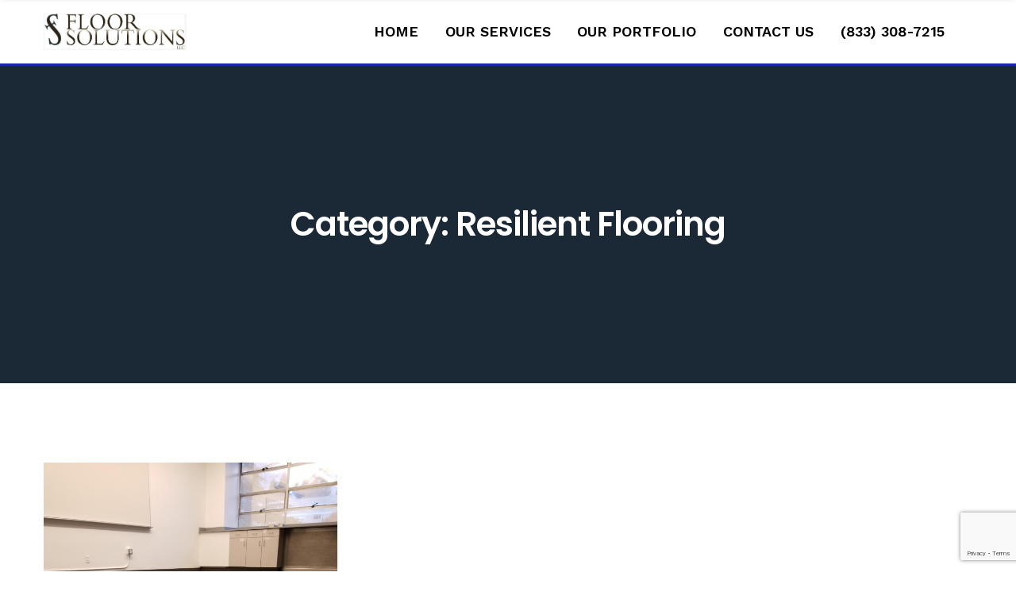

--- FILE ---
content_type: text/html; charset=utf-8
request_url: https://www.google.com/recaptcha/api2/anchor?ar=1&k=6LdnWtIZAAAAAGlfduZ1U76M-2SBkpb9MZKipW59&co=aHR0cHM6Ly9mbG9vcnNvbHV0aW9ucy5jb206NDQz&hl=en&v=N67nZn4AqZkNcbeMu4prBgzg&size=invisible&anchor-ms=20000&execute-ms=30000&cb=4xbu1vrjnz61
body_size: 48688
content:
<!DOCTYPE HTML><html dir="ltr" lang="en"><head><meta http-equiv="Content-Type" content="text/html; charset=UTF-8">
<meta http-equiv="X-UA-Compatible" content="IE=edge">
<title>reCAPTCHA</title>
<style type="text/css">
/* cyrillic-ext */
@font-face {
  font-family: 'Roboto';
  font-style: normal;
  font-weight: 400;
  font-stretch: 100%;
  src: url(//fonts.gstatic.com/s/roboto/v48/KFO7CnqEu92Fr1ME7kSn66aGLdTylUAMa3GUBHMdazTgWw.woff2) format('woff2');
  unicode-range: U+0460-052F, U+1C80-1C8A, U+20B4, U+2DE0-2DFF, U+A640-A69F, U+FE2E-FE2F;
}
/* cyrillic */
@font-face {
  font-family: 'Roboto';
  font-style: normal;
  font-weight: 400;
  font-stretch: 100%;
  src: url(//fonts.gstatic.com/s/roboto/v48/KFO7CnqEu92Fr1ME7kSn66aGLdTylUAMa3iUBHMdazTgWw.woff2) format('woff2');
  unicode-range: U+0301, U+0400-045F, U+0490-0491, U+04B0-04B1, U+2116;
}
/* greek-ext */
@font-face {
  font-family: 'Roboto';
  font-style: normal;
  font-weight: 400;
  font-stretch: 100%;
  src: url(//fonts.gstatic.com/s/roboto/v48/KFO7CnqEu92Fr1ME7kSn66aGLdTylUAMa3CUBHMdazTgWw.woff2) format('woff2');
  unicode-range: U+1F00-1FFF;
}
/* greek */
@font-face {
  font-family: 'Roboto';
  font-style: normal;
  font-weight: 400;
  font-stretch: 100%;
  src: url(//fonts.gstatic.com/s/roboto/v48/KFO7CnqEu92Fr1ME7kSn66aGLdTylUAMa3-UBHMdazTgWw.woff2) format('woff2');
  unicode-range: U+0370-0377, U+037A-037F, U+0384-038A, U+038C, U+038E-03A1, U+03A3-03FF;
}
/* math */
@font-face {
  font-family: 'Roboto';
  font-style: normal;
  font-weight: 400;
  font-stretch: 100%;
  src: url(//fonts.gstatic.com/s/roboto/v48/KFO7CnqEu92Fr1ME7kSn66aGLdTylUAMawCUBHMdazTgWw.woff2) format('woff2');
  unicode-range: U+0302-0303, U+0305, U+0307-0308, U+0310, U+0312, U+0315, U+031A, U+0326-0327, U+032C, U+032F-0330, U+0332-0333, U+0338, U+033A, U+0346, U+034D, U+0391-03A1, U+03A3-03A9, U+03B1-03C9, U+03D1, U+03D5-03D6, U+03F0-03F1, U+03F4-03F5, U+2016-2017, U+2034-2038, U+203C, U+2040, U+2043, U+2047, U+2050, U+2057, U+205F, U+2070-2071, U+2074-208E, U+2090-209C, U+20D0-20DC, U+20E1, U+20E5-20EF, U+2100-2112, U+2114-2115, U+2117-2121, U+2123-214F, U+2190, U+2192, U+2194-21AE, U+21B0-21E5, U+21F1-21F2, U+21F4-2211, U+2213-2214, U+2216-22FF, U+2308-230B, U+2310, U+2319, U+231C-2321, U+2336-237A, U+237C, U+2395, U+239B-23B7, U+23D0, U+23DC-23E1, U+2474-2475, U+25AF, U+25B3, U+25B7, U+25BD, U+25C1, U+25CA, U+25CC, U+25FB, U+266D-266F, U+27C0-27FF, U+2900-2AFF, U+2B0E-2B11, U+2B30-2B4C, U+2BFE, U+3030, U+FF5B, U+FF5D, U+1D400-1D7FF, U+1EE00-1EEFF;
}
/* symbols */
@font-face {
  font-family: 'Roboto';
  font-style: normal;
  font-weight: 400;
  font-stretch: 100%;
  src: url(//fonts.gstatic.com/s/roboto/v48/KFO7CnqEu92Fr1ME7kSn66aGLdTylUAMaxKUBHMdazTgWw.woff2) format('woff2');
  unicode-range: U+0001-000C, U+000E-001F, U+007F-009F, U+20DD-20E0, U+20E2-20E4, U+2150-218F, U+2190, U+2192, U+2194-2199, U+21AF, U+21E6-21F0, U+21F3, U+2218-2219, U+2299, U+22C4-22C6, U+2300-243F, U+2440-244A, U+2460-24FF, U+25A0-27BF, U+2800-28FF, U+2921-2922, U+2981, U+29BF, U+29EB, U+2B00-2BFF, U+4DC0-4DFF, U+FFF9-FFFB, U+10140-1018E, U+10190-1019C, U+101A0, U+101D0-101FD, U+102E0-102FB, U+10E60-10E7E, U+1D2C0-1D2D3, U+1D2E0-1D37F, U+1F000-1F0FF, U+1F100-1F1AD, U+1F1E6-1F1FF, U+1F30D-1F30F, U+1F315, U+1F31C, U+1F31E, U+1F320-1F32C, U+1F336, U+1F378, U+1F37D, U+1F382, U+1F393-1F39F, U+1F3A7-1F3A8, U+1F3AC-1F3AF, U+1F3C2, U+1F3C4-1F3C6, U+1F3CA-1F3CE, U+1F3D4-1F3E0, U+1F3ED, U+1F3F1-1F3F3, U+1F3F5-1F3F7, U+1F408, U+1F415, U+1F41F, U+1F426, U+1F43F, U+1F441-1F442, U+1F444, U+1F446-1F449, U+1F44C-1F44E, U+1F453, U+1F46A, U+1F47D, U+1F4A3, U+1F4B0, U+1F4B3, U+1F4B9, U+1F4BB, U+1F4BF, U+1F4C8-1F4CB, U+1F4D6, U+1F4DA, U+1F4DF, U+1F4E3-1F4E6, U+1F4EA-1F4ED, U+1F4F7, U+1F4F9-1F4FB, U+1F4FD-1F4FE, U+1F503, U+1F507-1F50B, U+1F50D, U+1F512-1F513, U+1F53E-1F54A, U+1F54F-1F5FA, U+1F610, U+1F650-1F67F, U+1F687, U+1F68D, U+1F691, U+1F694, U+1F698, U+1F6AD, U+1F6B2, U+1F6B9-1F6BA, U+1F6BC, U+1F6C6-1F6CF, U+1F6D3-1F6D7, U+1F6E0-1F6EA, U+1F6F0-1F6F3, U+1F6F7-1F6FC, U+1F700-1F7FF, U+1F800-1F80B, U+1F810-1F847, U+1F850-1F859, U+1F860-1F887, U+1F890-1F8AD, U+1F8B0-1F8BB, U+1F8C0-1F8C1, U+1F900-1F90B, U+1F93B, U+1F946, U+1F984, U+1F996, U+1F9E9, U+1FA00-1FA6F, U+1FA70-1FA7C, U+1FA80-1FA89, U+1FA8F-1FAC6, U+1FACE-1FADC, U+1FADF-1FAE9, U+1FAF0-1FAF8, U+1FB00-1FBFF;
}
/* vietnamese */
@font-face {
  font-family: 'Roboto';
  font-style: normal;
  font-weight: 400;
  font-stretch: 100%;
  src: url(//fonts.gstatic.com/s/roboto/v48/KFO7CnqEu92Fr1ME7kSn66aGLdTylUAMa3OUBHMdazTgWw.woff2) format('woff2');
  unicode-range: U+0102-0103, U+0110-0111, U+0128-0129, U+0168-0169, U+01A0-01A1, U+01AF-01B0, U+0300-0301, U+0303-0304, U+0308-0309, U+0323, U+0329, U+1EA0-1EF9, U+20AB;
}
/* latin-ext */
@font-face {
  font-family: 'Roboto';
  font-style: normal;
  font-weight: 400;
  font-stretch: 100%;
  src: url(//fonts.gstatic.com/s/roboto/v48/KFO7CnqEu92Fr1ME7kSn66aGLdTylUAMa3KUBHMdazTgWw.woff2) format('woff2');
  unicode-range: U+0100-02BA, U+02BD-02C5, U+02C7-02CC, U+02CE-02D7, U+02DD-02FF, U+0304, U+0308, U+0329, U+1D00-1DBF, U+1E00-1E9F, U+1EF2-1EFF, U+2020, U+20A0-20AB, U+20AD-20C0, U+2113, U+2C60-2C7F, U+A720-A7FF;
}
/* latin */
@font-face {
  font-family: 'Roboto';
  font-style: normal;
  font-weight: 400;
  font-stretch: 100%;
  src: url(//fonts.gstatic.com/s/roboto/v48/KFO7CnqEu92Fr1ME7kSn66aGLdTylUAMa3yUBHMdazQ.woff2) format('woff2');
  unicode-range: U+0000-00FF, U+0131, U+0152-0153, U+02BB-02BC, U+02C6, U+02DA, U+02DC, U+0304, U+0308, U+0329, U+2000-206F, U+20AC, U+2122, U+2191, U+2193, U+2212, U+2215, U+FEFF, U+FFFD;
}
/* cyrillic-ext */
@font-face {
  font-family: 'Roboto';
  font-style: normal;
  font-weight: 500;
  font-stretch: 100%;
  src: url(//fonts.gstatic.com/s/roboto/v48/KFO7CnqEu92Fr1ME7kSn66aGLdTylUAMa3GUBHMdazTgWw.woff2) format('woff2');
  unicode-range: U+0460-052F, U+1C80-1C8A, U+20B4, U+2DE0-2DFF, U+A640-A69F, U+FE2E-FE2F;
}
/* cyrillic */
@font-face {
  font-family: 'Roboto';
  font-style: normal;
  font-weight: 500;
  font-stretch: 100%;
  src: url(//fonts.gstatic.com/s/roboto/v48/KFO7CnqEu92Fr1ME7kSn66aGLdTylUAMa3iUBHMdazTgWw.woff2) format('woff2');
  unicode-range: U+0301, U+0400-045F, U+0490-0491, U+04B0-04B1, U+2116;
}
/* greek-ext */
@font-face {
  font-family: 'Roboto';
  font-style: normal;
  font-weight: 500;
  font-stretch: 100%;
  src: url(//fonts.gstatic.com/s/roboto/v48/KFO7CnqEu92Fr1ME7kSn66aGLdTylUAMa3CUBHMdazTgWw.woff2) format('woff2');
  unicode-range: U+1F00-1FFF;
}
/* greek */
@font-face {
  font-family: 'Roboto';
  font-style: normal;
  font-weight: 500;
  font-stretch: 100%;
  src: url(//fonts.gstatic.com/s/roboto/v48/KFO7CnqEu92Fr1ME7kSn66aGLdTylUAMa3-UBHMdazTgWw.woff2) format('woff2');
  unicode-range: U+0370-0377, U+037A-037F, U+0384-038A, U+038C, U+038E-03A1, U+03A3-03FF;
}
/* math */
@font-face {
  font-family: 'Roboto';
  font-style: normal;
  font-weight: 500;
  font-stretch: 100%;
  src: url(//fonts.gstatic.com/s/roboto/v48/KFO7CnqEu92Fr1ME7kSn66aGLdTylUAMawCUBHMdazTgWw.woff2) format('woff2');
  unicode-range: U+0302-0303, U+0305, U+0307-0308, U+0310, U+0312, U+0315, U+031A, U+0326-0327, U+032C, U+032F-0330, U+0332-0333, U+0338, U+033A, U+0346, U+034D, U+0391-03A1, U+03A3-03A9, U+03B1-03C9, U+03D1, U+03D5-03D6, U+03F0-03F1, U+03F4-03F5, U+2016-2017, U+2034-2038, U+203C, U+2040, U+2043, U+2047, U+2050, U+2057, U+205F, U+2070-2071, U+2074-208E, U+2090-209C, U+20D0-20DC, U+20E1, U+20E5-20EF, U+2100-2112, U+2114-2115, U+2117-2121, U+2123-214F, U+2190, U+2192, U+2194-21AE, U+21B0-21E5, U+21F1-21F2, U+21F4-2211, U+2213-2214, U+2216-22FF, U+2308-230B, U+2310, U+2319, U+231C-2321, U+2336-237A, U+237C, U+2395, U+239B-23B7, U+23D0, U+23DC-23E1, U+2474-2475, U+25AF, U+25B3, U+25B7, U+25BD, U+25C1, U+25CA, U+25CC, U+25FB, U+266D-266F, U+27C0-27FF, U+2900-2AFF, U+2B0E-2B11, U+2B30-2B4C, U+2BFE, U+3030, U+FF5B, U+FF5D, U+1D400-1D7FF, U+1EE00-1EEFF;
}
/* symbols */
@font-face {
  font-family: 'Roboto';
  font-style: normal;
  font-weight: 500;
  font-stretch: 100%;
  src: url(//fonts.gstatic.com/s/roboto/v48/KFO7CnqEu92Fr1ME7kSn66aGLdTylUAMaxKUBHMdazTgWw.woff2) format('woff2');
  unicode-range: U+0001-000C, U+000E-001F, U+007F-009F, U+20DD-20E0, U+20E2-20E4, U+2150-218F, U+2190, U+2192, U+2194-2199, U+21AF, U+21E6-21F0, U+21F3, U+2218-2219, U+2299, U+22C4-22C6, U+2300-243F, U+2440-244A, U+2460-24FF, U+25A0-27BF, U+2800-28FF, U+2921-2922, U+2981, U+29BF, U+29EB, U+2B00-2BFF, U+4DC0-4DFF, U+FFF9-FFFB, U+10140-1018E, U+10190-1019C, U+101A0, U+101D0-101FD, U+102E0-102FB, U+10E60-10E7E, U+1D2C0-1D2D3, U+1D2E0-1D37F, U+1F000-1F0FF, U+1F100-1F1AD, U+1F1E6-1F1FF, U+1F30D-1F30F, U+1F315, U+1F31C, U+1F31E, U+1F320-1F32C, U+1F336, U+1F378, U+1F37D, U+1F382, U+1F393-1F39F, U+1F3A7-1F3A8, U+1F3AC-1F3AF, U+1F3C2, U+1F3C4-1F3C6, U+1F3CA-1F3CE, U+1F3D4-1F3E0, U+1F3ED, U+1F3F1-1F3F3, U+1F3F5-1F3F7, U+1F408, U+1F415, U+1F41F, U+1F426, U+1F43F, U+1F441-1F442, U+1F444, U+1F446-1F449, U+1F44C-1F44E, U+1F453, U+1F46A, U+1F47D, U+1F4A3, U+1F4B0, U+1F4B3, U+1F4B9, U+1F4BB, U+1F4BF, U+1F4C8-1F4CB, U+1F4D6, U+1F4DA, U+1F4DF, U+1F4E3-1F4E6, U+1F4EA-1F4ED, U+1F4F7, U+1F4F9-1F4FB, U+1F4FD-1F4FE, U+1F503, U+1F507-1F50B, U+1F50D, U+1F512-1F513, U+1F53E-1F54A, U+1F54F-1F5FA, U+1F610, U+1F650-1F67F, U+1F687, U+1F68D, U+1F691, U+1F694, U+1F698, U+1F6AD, U+1F6B2, U+1F6B9-1F6BA, U+1F6BC, U+1F6C6-1F6CF, U+1F6D3-1F6D7, U+1F6E0-1F6EA, U+1F6F0-1F6F3, U+1F6F7-1F6FC, U+1F700-1F7FF, U+1F800-1F80B, U+1F810-1F847, U+1F850-1F859, U+1F860-1F887, U+1F890-1F8AD, U+1F8B0-1F8BB, U+1F8C0-1F8C1, U+1F900-1F90B, U+1F93B, U+1F946, U+1F984, U+1F996, U+1F9E9, U+1FA00-1FA6F, U+1FA70-1FA7C, U+1FA80-1FA89, U+1FA8F-1FAC6, U+1FACE-1FADC, U+1FADF-1FAE9, U+1FAF0-1FAF8, U+1FB00-1FBFF;
}
/* vietnamese */
@font-face {
  font-family: 'Roboto';
  font-style: normal;
  font-weight: 500;
  font-stretch: 100%;
  src: url(//fonts.gstatic.com/s/roboto/v48/KFO7CnqEu92Fr1ME7kSn66aGLdTylUAMa3OUBHMdazTgWw.woff2) format('woff2');
  unicode-range: U+0102-0103, U+0110-0111, U+0128-0129, U+0168-0169, U+01A0-01A1, U+01AF-01B0, U+0300-0301, U+0303-0304, U+0308-0309, U+0323, U+0329, U+1EA0-1EF9, U+20AB;
}
/* latin-ext */
@font-face {
  font-family: 'Roboto';
  font-style: normal;
  font-weight: 500;
  font-stretch: 100%;
  src: url(//fonts.gstatic.com/s/roboto/v48/KFO7CnqEu92Fr1ME7kSn66aGLdTylUAMa3KUBHMdazTgWw.woff2) format('woff2');
  unicode-range: U+0100-02BA, U+02BD-02C5, U+02C7-02CC, U+02CE-02D7, U+02DD-02FF, U+0304, U+0308, U+0329, U+1D00-1DBF, U+1E00-1E9F, U+1EF2-1EFF, U+2020, U+20A0-20AB, U+20AD-20C0, U+2113, U+2C60-2C7F, U+A720-A7FF;
}
/* latin */
@font-face {
  font-family: 'Roboto';
  font-style: normal;
  font-weight: 500;
  font-stretch: 100%;
  src: url(//fonts.gstatic.com/s/roboto/v48/KFO7CnqEu92Fr1ME7kSn66aGLdTylUAMa3yUBHMdazQ.woff2) format('woff2');
  unicode-range: U+0000-00FF, U+0131, U+0152-0153, U+02BB-02BC, U+02C6, U+02DA, U+02DC, U+0304, U+0308, U+0329, U+2000-206F, U+20AC, U+2122, U+2191, U+2193, U+2212, U+2215, U+FEFF, U+FFFD;
}
/* cyrillic-ext */
@font-face {
  font-family: 'Roboto';
  font-style: normal;
  font-weight: 900;
  font-stretch: 100%;
  src: url(//fonts.gstatic.com/s/roboto/v48/KFO7CnqEu92Fr1ME7kSn66aGLdTylUAMa3GUBHMdazTgWw.woff2) format('woff2');
  unicode-range: U+0460-052F, U+1C80-1C8A, U+20B4, U+2DE0-2DFF, U+A640-A69F, U+FE2E-FE2F;
}
/* cyrillic */
@font-face {
  font-family: 'Roboto';
  font-style: normal;
  font-weight: 900;
  font-stretch: 100%;
  src: url(//fonts.gstatic.com/s/roboto/v48/KFO7CnqEu92Fr1ME7kSn66aGLdTylUAMa3iUBHMdazTgWw.woff2) format('woff2');
  unicode-range: U+0301, U+0400-045F, U+0490-0491, U+04B0-04B1, U+2116;
}
/* greek-ext */
@font-face {
  font-family: 'Roboto';
  font-style: normal;
  font-weight: 900;
  font-stretch: 100%;
  src: url(//fonts.gstatic.com/s/roboto/v48/KFO7CnqEu92Fr1ME7kSn66aGLdTylUAMa3CUBHMdazTgWw.woff2) format('woff2');
  unicode-range: U+1F00-1FFF;
}
/* greek */
@font-face {
  font-family: 'Roboto';
  font-style: normal;
  font-weight: 900;
  font-stretch: 100%;
  src: url(//fonts.gstatic.com/s/roboto/v48/KFO7CnqEu92Fr1ME7kSn66aGLdTylUAMa3-UBHMdazTgWw.woff2) format('woff2');
  unicode-range: U+0370-0377, U+037A-037F, U+0384-038A, U+038C, U+038E-03A1, U+03A3-03FF;
}
/* math */
@font-face {
  font-family: 'Roboto';
  font-style: normal;
  font-weight: 900;
  font-stretch: 100%;
  src: url(//fonts.gstatic.com/s/roboto/v48/KFO7CnqEu92Fr1ME7kSn66aGLdTylUAMawCUBHMdazTgWw.woff2) format('woff2');
  unicode-range: U+0302-0303, U+0305, U+0307-0308, U+0310, U+0312, U+0315, U+031A, U+0326-0327, U+032C, U+032F-0330, U+0332-0333, U+0338, U+033A, U+0346, U+034D, U+0391-03A1, U+03A3-03A9, U+03B1-03C9, U+03D1, U+03D5-03D6, U+03F0-03F1, U+03F4-03F5, U+2016-2017, U+2034-2038, U+203C, U+2040, U+2043, U+2047, U+2050, U+2057, U+205F, U+2070-2071, U+2074-208E, U+2090-209C, U+20D0-20DC, U+20E1, U+20E5-20EF, U+2100-2112, U+2114-2115, U+2117-2121, U+2123-214F, U+2190, U+2192, U+2194-21AE, U+21B0-21E5, U+21F1-21F2, U+21F4-2211, U+2213-2214, U+2216-22FF, U+2308-230B, U+2310, U+2319, U+231C-2321, U+2336-237A, U+237C, U+2395, U+239B-23B7, U+23D0, U+23DC-23E1, U+2474-2475, U+25AF, U+25B3, U+25B7, U+25BD, U+25C1, U+25CA, U+25CC, U+25FB, U+266D-266F, U+27C0-27FF, U+2900-2AFF, U+2B0E-2B11, U+2B30-2B4C, U+2BFE, U+3030, U+FF5B, U+FF5D, U+1D400-1D7FF, U+1EE00-1EEFF;
}
/* symbols */
@font-face {
  font-family: 'Roboto';
  font-style: normal;
  font-weight: 900;
  font-stretch: 100%;
  src: url(//fonts.gstatic.com/s/roboto/v48/KFO7CnqEu92Fr1ME7kSn66aGLdTylUAMaxKUBHMdazTgWw.woff2) format('woff2');
  unicode-range: U+0001-000C, U+000E-001F, U+007F-009F, U+20DD-20E0, U+20E2-20E4, U+2150-218F, U+2190, U+2192, U+2194-2199, U+21AF, U+21E6-21F0, U+21F3, U+2218-2219, U+2299, U+22C4-22C6, U+2300-243F, U+2440-244A, U+2460-24FF, U+25A0-27BF, U+2800-28FF, U+2921-2922, U+2981, U+29BF, U+29EB, U+2B00-2BFF, U+4DC0-4DFF, U+FFF9-FFFB, U+10140-1018E, U+10190-1019C, U+101A0, U+101D0-101FD, U+102E0-102FB, U+10E60-10E7E, U+1D2C0-1D2D3, U+1D2E0-1D37F, U+1F000-1F0FF, U+1F100-1F1AD, U+1F1E6-1F1FF, U+1F30D-1F30F, U+1F315, U+1F31C, U+1F31E, U+1F320-1F32C, U+1F336, U+1F378, U+1F37D, U+1F382, U+1F393-1F39F, U+1F3A7-1F3A8, U+1F3AC-1F3AF, U+1F3C2, U+1F3C4-1F3C6, U+1F3CA-1F3CE, U+1F3D4-1F3E0, U+1F3ED, U+1F3F1-1F3F3, U+1F3F5-1F3F7, U+1F408, U+1F415, U+1F41F, U+1F426, U+1F43F, U+1F441-1F442, U+1F444, U+1F446-1F449, U+1F44C-1F44E, U+1F453, U+1F46A, U+1F47D, U+1F4A3, U+1F4B0, U+1F4B3, U+1F4B9, U+1F4BB, U+1F4BF, U+1F4C8-1F4CB, U+1F4D6, U+1F4DA, U+1F4DF, U+1F4E3-1F4E6, U+1F4EA-1F4ED, U+1F4F7, U+1F4F9-1F4FB, U+1F4FD-1F4FE, U+1F503, U+1F507-1F50B, U+1F50D, U+1F512-1F513, U+1F53E-1F54A, U+1F54F-1F5FA, U+1F610, U+1F650-1F67F, U+1F687, U+1F68D, U+1F691, U+1F694, U+1F698, U+1F6AD, U+1F6B2, U+1F6B9-1F6BA, U+1F6BC, U+1F6C6-1F6CF, U+1F6D3-1F6D7, U+1F6E0-1F6EA, U+1F6F0-1F6F3, U+1F6F7-1F6FC, U+1F700-1F7FF, U+1F800-1F80B, U+1F810-1F847, U+1F850-1F859, U+1F860-1F887, U+1F890-1F8AD, U+1F8B0-1F8BB, U+1F8C0-1F8C1, U+1F900-1F90B, U+1F93B, U+1F946, U+1F984, U+1F996, U+1F9E9, U+1FA00-1FA6F, U+1FA70-1FA7C, U+1FA80-1FA89, U+1FA8F-1FAC6, U+1FACE-1FADC, U+1FADF-1FAE9, U+1FAF0-1FAF8, U+1FB00-1FBFF;
}
/* vietnamese */
@font-face {
  font-family: 'Roboto';
  font-style: normal;
  font-weight: 900;
  font-stretch: 100%;
  src: url(//fonts.gstatic.com/s/roboto/v48/KFO7CnqEu92Fr1ME7kSn66aGLdTylUAMa3OUBHMdazTgWw.woff2) format('woff2');
  unicode-range: U+0102-0103, U+0110-0111, U+0128-0129, U+0168-0169, U+01A0-01A1, U+01AF-01B0, U+0300-0301, U+0303-0304, U+0308-0309, U+0323, U+0329, U+1EA0-1EF9, U+20AB;
}
/* latin-ext */
@font-face {
  font-family: 'Roboto';
  font-style: normal;
  font-weight: 900;
  font-stretch: 100%;
  src: url(//fonts.gstatic.com/s/roboto/v48/KFO7CnqEu92Fr1ME7kSn66aGLdTylUAMa3KUBHMdazTgWw.woff2) format('woff2');
  unicode-range: U+0100-02BA, U+02BD-02C5, U+02C7-02CC, U+02CE-02D7, U+02DD-02FF, U+0304, U+0308, U+0329, U+1D00-1DBF, U+1E00-1E9F, U+1EF2-1EFF, U+2020, U+20A0-20AB, U+20AD-20C0, U+2113, U+2C60-2C7F, U+A720-A7FF;
}
/* latin */
@font-face {
  font-family: 'Roboto';
  font-style: normal;
  font-weight: 900;
  font-stretch: 100%;
  src: url(//fonts.gstatic.com/s/roboto/v48/KFO7CnqEu92Fr1ME7kSn66aGLdTylUAMa3yUBHMdazQ.woff2) format('woff2');
  unicode-range: U+0000-00FF, U+0131, U+0152-0153, U+02BB-02BC, U+02C6, U+02DA, U+02DC, U+0304, U+0308, U+0329, U+2000-206F, U+20AC, U+2122, U+2191, U+2193, U+2212, U+2215, U+FEFF, U+FFFD;
}

</style>
<link rel="stylesheet" type="text/css" href="https://www.gstatic.com/recaptcha/releases/N67nZn4AqZkNcbeMu4prBgzg/styles__ltr.css">
<script nonce="3BymyahgpqJXB_EYxzBHFA" type="text/javascript">window['__recaptcha_api'] = 'https://www.google.com/recaptcha/api2/';</script>
<script type="text/javascript" src="https://www.gstatic.com/recaptcha/releases/N67nZn4AqZkNcbeMu4prBgzg/recaptcha__en.js" nonce="3BymyahgpqJXB_EYxzBHFA">
      
    </script></head>
<body><div id="rc-anchor-alert" class="rc-anchor-alert"></div>
<input type="hidden" id="recaptcha-token" value="[base64]">
<script type="text/javascript" nonce="3BymyahgpqJXB_EYxzBHFA">
      recaptcha.anchor.Main.init("[\x22ainput\x22,[\x22bgdata\x22,\x22\x22,\[base64]/[base64]/[base64]/[base64]/[base64]/UltsKytdPUU6KEU8MjA0OD9SW2wrK109RT4+NnwxOTI6KChFJjY0NTEyKT09NTUyOTYmJk0rMTxjLmxlbmd0aCYmKGMuY2hhckNvZGVBdChNKzEpJjY0NTEyKT09NTYzMjA/[base64]/[base64]/[base64]/[base64]/[base64]/[base64]/[base64]\x22,\[base64]\\u003d\\u003d\x22,\x22wosEOzE0wrkOIMKPw5rCv2XDn3PCrBXCicOaw6d1woTDnsKnwr/ClBVzasO2wpPDksKlwp4aMEjDpMOvwqEZYMKIw7nCiMOEw7fDs8Kmw4/[base64]/DuXIIV8KHb8OBA8K4w5rDu2gsUcKSPMKSRn7CrWHDqVPDk2VwZXDCnS07w5rDrUPCpFQlQcKfw4/Di8Obw7PCkiZ7DMOiEigVw6Ruw6nDmyvCpMKww5UIw7XDl8OlS8OFCcKseMKAVsOgwoQwZ8ONMVMgdMKiw6nCvsOzwpjCi8KAw5PCj8OOB0lrMlHChcOMPXBHTzYkVT1Mw4jCosKoNRTCu8OhI3fClHxgwo0Qw7nCgcKlw7d/LcO/wrM3dgTCmcOYw4lBLT/Du2R9w7/Ck8Otw6fCsg/DiXXDjMKjwokUw5Q1fBYJw4DCoAfCjcK3wrhCw6zCk8OoSMOTwo9SwqxowqrDr3/Du8ObKHTDscOAw5LDmcO/T8K2w6lgwp4eYWgXLRt0J33DhXpHwpMuw4rDnsK4w4/Dp8O1M8OgwrwMdMKuecKow5zCkEgvJxTCmWrDgEzDmcK/w4nDjsOvwr1jw4YwQQTDvDPCuEvCkCjDocOfw5VPEsKowoNbXcKROMORBMOBw5HCgcKUw59fwqRjw4bDixQhw5QvwqHDpzNwQ8OtesORw5/DucOaVj8DwrfDiBRdZx14BzHDv8KOfMK6bCEKRMOneMKrwrDDhcOnw6LDgsK/WmvCm8OEZsOvw7jDkMOsUVnDu2AWw4jDhsKqVzTCkcOPwpTDhH3Co8OgaMO4YMOcccKUw7LCu8O6KsOowpphw55MH8Oww6p6wqcIb3J4wqZxw7fDhMOIwrlSwqjCs8OBwpRPw4DDqV/DjMOPwpzDoXYJbsK9w5LDlVB8w6hjeMOPw4MSCMKNDTV5w4wYesO5NRYZw7Qbw7ZzwqNVbSJRLwjDucOdezjClR0Pw7fDlcKdw4/DpV7DvEPCh8Knw40vw7nDnGVbOMO/w78Fw6LCixzDnCDDlsOiw6LClwvCmsObwo3DvWHDssO3wq/CnsKzwr3Dq1MTXsOKw4oPw6vCpMOMUWvCssODa0TDrg/DoB4ywrrDnx7DrH7DlcKqDk3ChMKZw4FkScKCCQIALxTDvlsMwrxTNxnDnUzDgMOCw70nwr5Qw6FpOsONwqppDcKdwq4ufhIHw7TDrsOnOsODSTknwoFOR8KLwr5zPwhsw7/DlsOiw5YJX3nCisOoCcOBwpXCvcKPw6TDnAPCuMKmFhXDtE3CiF7DkyN6EcKFwoXCqRfCr2cXYSbDrhQ6w6PDv8OdLmInw4Nswr5vwpPDicOsw5o4wpQtwqvDpcKLAMOodMKTB8KewoLCvsKnwp80c8OhXTBYw6/Ch8KGR394K1RrfXo9wr7DkAIYJ1syeFTDqQbDujXCmVw9wo7CvhAgw4bCsxXCq8OawqUWUjcRN8KKAnfDn8KcwoYPVA7DtVRww6nDhMKPcMOfHnPDuiEcw50ow5YeEMOIDcOvw4/CrsOmwqB6Og5jL0DDghXDnHrDncOSw60ReMK/wqrDml8OF2XDlVHDgMK2w5HDmnYpw6XCnsOmH8O2FmkewrfCkH0Jwop9TsKewpjCimzChsOUwqR3KMOqw7nDiS/DrxTDqsKmeDRtwpU5JGloWsKnwooiKy/CqMO6wrIOwp/[base64]/[base64]/CjW1xOMKpfXA2wrvDqcKfPMKFeMKswrpcwofCnCQ0wqgSWVPDj0EOw6k4NVzCn8OHbAh4bnDDocOAZwTCuhfDiDJeZCx+wq/Dn2PDq1F/wobDsCQcwpYpwpYwKcOOw5JLHGTDn8Kvw5siDzg7GsOnw43Dn0EzHhDDuDrCqsOIwollw57DjhHDs8OlcsOlwo3CmsOew5FUw6New5XDv8OowohgwoBAwo3CgcODOMOLR8KjYEQ7EcOLw6fClcOBMsKdw7fCgnDDusK/dCzDosO5ByV2wpNtXMOcYMOpD8O/FMK2woDDmA5Nwo9nw44uwocWw63CvsKhwqTDuX/[base64]/CrGlYwp9KbGBzw6LCisKFah/Dg8Ohw6bCojNSwpc/[base64]/EcOwUcKeWx0uw5HDjSjDjlLCv39SecKfw4ZtUxM/wrRURwjCrhAOKcKWwqjDqEJyw4nCninCjsKdwpHDnB/DkcKCEsKow43CmQPDj8OewpLCtU7CkR9EwrYVw4AOGHvCm8O6wqfDlMO+S8OAPArCksOKST4yw4YiGC/ClS/Co0tXPMOLblrDgWHCvcKWwrHCp8Kfa0ohwrPDvcKIw5MRw4c3w73CtybCuMKAwpc7w4tIwrJxwpwrY8KFB1LDkMOEwoDDgMOpO8KFw7PDgW4TcsO8VkfDoHE7b8KGOcK7w4lnXVR/wr81wpjCv8OrRzvDkMOAMMO/J8OIw4bDnzd/RsKQwrpHOEjCgjPCjDHDm8KbwqhIJmzCpMKswpjCqRxpXsKGw6/DtsK5WHXCm8OHw60TIkNDw6Iuw5fDj8O3M8OowovCjMKiw7Abw7NOwqgow5bDi8KHYcO8KHTCnsKzSGwZLDTCkDtpSwnCnMKCQsOnwqFQw4hfw4suw77Ct8K4w7psw7LCqMK9w7dlw6LDtcKawq8/[base64]/[base64]/DuMKHw6V+wrcKI8K5GcOKw6/DuwRQQjM9wrLDu8Knw53CnE7DoHHDnwnCsmfCq07DhkskwpkVcB7CqsKdw6HCp8Khwp96OhPCncOKwpXCqxpXKMKdwp7CnWFww6BvXEFxwpgCDTXDnEMwwqkXIAkgwoXCi11owpN4E8KwfQHDo3/DgMOuw7HDisOcasKywpQ1wrDCvMKTwod3K8OzwpzCv8KUGcKrWh3Dl8OrXwDDmRRiP8KLwoLCpsODTMKqdMKcwozCiErDoBDDiwnCpATDg8OKPCkXw7Zsw6/DusKzJGnDvFvCuA0Vw43CqcK7GcKfwrs6w7Nuwo/Cm8OiRMOuF2HDiMKaw5HChyDCp3XDhMOxw7hGO8OoWn40TMKSFcKOHcK1MxQZHcK0wocHEX/DlMKiQMOgw5pYwpo6Ul1uw69FwqTDlcKdV8KlwqUWw63Dn8KfwonCl2x+R8KiwovCpUjDocOhw6UOw4Fdwq/Cj8KRw5DCnjN4w4R5wpV1w6rClBrDuVIUX115FMKNwq8rasOgw7zDvkjDg8Opw7hBQ8Ocd3jDpMKwEB1vSFoRw7h8wqVmMFnDv8OxJ37DlsKuc0M+wqkwE8Ogw6TDlT3CoV/DijDDj8Krwq/Cm8OJdsKDUFvDuVl2w6VwN8OYw6MBwrVSD8OCBT/DnsKtY8KLw5/CtcK9QW8mEsO7wojDpmhKwqXCom3CqsOwNMOzFC3DuEbCpz7DscK/[base64]/DhMKFQsO2w4EnHcO8w7HCrxtCwrHClsKnSsKwwr3Dpi7DknAEwoUvw5xiwrU6wq1Dw4wrRsOpe8Ktw4TCvMO8DsK7ZCfDqAloAcOhwpzCqsKhw6FGS8OeM8OpwoTDisOFeUZxwpLCqQrDhcO1M8K1wpLDuBvDrDpXSsK+Cn1eYMOcw6N/wqccwojCnsOACARBw7vCvjfDrsKXYBlfwqbCtiTCj8KAwo/DsX/DmhAxXGfDvAYKMcKwwqfCtjPDp8OSHyDCrQZNIUxVVsKnYk7Cu8Okwph3wog8w65+L8KMwoDDhMOIwo/Dn1nCiG0FB8K3EsOBMU7CkMOIfTh0N8Orbj5zETvCkMOLwozDrHbDo8Kuw60MwoM1wr47woMoT1fCpsOACMKYHcOUOcKoZMO8w6F9w7wHKmAwbU9rw6nDnRDCkTgZwrfDsMOtbDBaGVfDvcOIQAtHbMKlaj7DtMKIBSIGwp5Pwo/CnMOebljDmBfCkMOBw7fCm8OnGkrCmArDoDzCvcOHMgHDkkBafSbCpjgDw5HDpcOrXTDDhD0jw67CucKHw6vCrsK0aGBsIgoRWcKkwrx8IMOFH39dw6ckw4DDlw/DssOVw5EqGWJawphXwpdNw5HDpEvCucOEw4Atwocgw77DkmpBO2vChwfCuHJeDwoCDsK3woNrCsO2woPCk8O3MMOBwr/CrcOaJAgRNnHDjcOvw40OZhXCpB5vESpCE8KULnjCiMKKw5oOXX1nbwvDhMKZIsObLMKjwrjCjsO1ImnChnfDhDZyw53DrMKFIGHCpwdbb0bDnHUnwrIPTMOFGDzCrELDvMK/CUYRNAfDiAoRwo0GYkZzwoxXwqJlMEzDjcKmwqjCi2Z/TsKVfcOmeMKwY2goO8KVDMKlwrgkw6DCrzZEKk7Dlzo4MMKBIXxcCT17GUkJWBzCoW3ClVrDnFRawrM0w5cudsKLAElsG8Kww7bCqMOUw6HCr1xcw60fBsKfWcOfZn/[base64]/CqkVrXWjCsw0Kw6kKw6PCiz3DisKjw7rDsj9FG8OQw47DrcKAWMO4wqszw4/DsMOrw5rCmsOZwqPDlsObaQJ6G2Fcw480dcK5DMK6BjkDZmJKw7bDt8KNw6RHw6jCqyknw59FwqXCgD7DkQRDwo7DhivCm8KiQSpucwbCucKSXcO4wqYZUcKmw6rCmQ3CjcKlI8OYBxnDrgQHwpnCmGXCjnwAcMKVw6vDkXLCucOWAcK+KXQAb8O5w4UyBTHCgT/ClXNjGMKEDsKgwrHDjD/Du8OvEyXDsQ7CpB4LU8Knw5nChhbCvEvCknrDkRLDi1rCr0d3KzzCn8K8LsO5wp7CqMORSDsFwonDmMOBw7s1Dks2bcKCw4BvJcKnwqhqw6jCnMO6LFIOw6bDpD8+wrvDgVtVw5APwod2MEPCicO/wqXDtsK1dXLCvFvCpsOOIsOuwoRNY0PDtwrDrVYJHcO7w4lMF8KAblfDhm/DtxlSw7xfIQzDk8KkwrE6wq7DjE7DiWldHC9TbcOldDokw5c4LcOIw6g/wq1pb0grwoYGwpnDtMOoDMKGw4jCpHLClWcIYgLDiMO1MB1/w7nCiwnCjcKJw4IvSAjDhsOwbnzCj8OhBFoDdsKrU8O/w7NuZ3fDrsOww57DnDHDqsObccKAdsKDJcOicAt/DcONwojDnlV4wosqWV3DvwvCrG3DosKlUlYUw5PClsKew6/CpsK7wqNjwrBow4w/w4c2w78awqzDu8Kww4JmwrJKa2bCtcKpwqVGw7Abw6dwYsO3SsKnwrvDiMOlw4hgN1TDrcOqw4TCkXfDjsOawrrCi8OKwqohU8OMFMKlbMOkWsKrwocbVcO/dyh1w5zDjzcyw4BKw6XDtR/DjMOXAsOTECPCrsKrwoHDjlhcwrhkEQY8wpEBdsKGYcOiwocxfFxYwq1uASzCmxFaV8ORfSoQScOiw4rCpAsWP8KdVMOafMOOCGTDr1nDiMKHwoTDmMOuwofDhcOTccKywrEFYcKHw74awrjCjD0lwqFAw4nDpivDgQ4pIcOqBMKUUCVdwrsKecKlFcOmbFt6Lm/DvynCklXCpT3DlsOORcOUwpvDjg1cwq1+ScKQLlTDvMOow50FQG1Ew5Qiw6tbRcOfwo0JDG/CjhFlwrE0wqRnZG04wrrDksKTVizCrSfCnMKccsOlFMKXNhtkcsKjw4fCv8K2wqZvRMKFw5RiAio9cyvDjsKQwo1mwq4+IcK+w7MrU0lAAQjDphVpw5PCtcK3w6bCqHx1w5U4SDbCmcKSJUN/wpDCrMKOZz1BNkLDhMOGw4Igw4vDn8KRMVAFwrZFC8OteMO+bgjDqTY/[base64]/CqcOPwpPDkQ5YBGvCnsO/wp7Dj1N8wr7DjsKzw4N2woDDssK+wqHCtsKxSxAdwr3ChQLDjlMywoXCscKYwokoFcKZw4dwPMK/wrQ6HMKuwpLCksKuWsOUGMKkw4nCpEjDg8OBw6gzY8KBacOtRsOZwqrCk8OfNsKxZjbDhGcqw5hUwqHDvsKgasK7O8OzNsOFIVw7XBDDs0bDmMOHLRwdwrRrw5/Clm9lBVHCuBtbJcOeJ8OzworDrMO1wpzDtzrDiynCiQxSw6DCgBHCgsOKwo/DnQPDuMKbwphHw7hyw6sPw6k2MXvCsgHDmFQ9w5HCnH5cB8Oywrg+wot8E8KEw6PCmcOXIcKowpbDqx3CjgrCpAPDsMKGBg0LwoxoTVwFwqXDvHIHBwTCgMKmDsKJJhDDv8ObSsOAb8KIUH3DkifCucObSXEvRsO6PcKfw7PDn2/Dvk0/wrrDlcODZcOUwo7CmALDhMKQw73DtsKNfcOSwoXCpUdAw65mcMK0w4nDpCR1e2rCmzZNw7XDncK9WsO4wo/CgMK2EcOnw4ltecKyZsO+IsOoDygSw4phwr17wpRKwpLDmWh/w6hOUmvCm1I7wojDhcOEDCBFYGdEYDzDicKjwovDlxhNw4MVOS91Ol5ywqAiSnkZP1kSDV/ClShQw7bDtCXCvcKew7vCmVZPCHA+wojDpnvCr8O0w6taw5lCw6bDosKNwpM7Ch3CmMK5w5EcwpRvwoTCtMKbw4bDn3xJajhrw7FeE0Y/XzTCv8KAwrNQbUZXW2cuwqTDlmjDh3nDoBzCjQ3DjcKHaxoKwpbDpCJ8w5nCscOcEB/[base64]/Cn29uw7QqU0PDvWnDiMKwwpfDtzVZGhbCpMOFwr0gw4nCksKJw7fDuCTCjxY3HB0jHsOlwol0aMOHw7DCicKAOMKEHcK/[base64]/EQLCgsKbwppNw6JCwq8dEMOdJ8KkwqrDpQ/CmShWw6pzO1vDpsKWwolgb1pbCMKnwrYQUsO3QFFjw5QGwoNDWDrChMOsw5HCvMOrNgQGw6TDpMKowqnDiwfDulHDp07Cn8OMw6pKwr9nw7PDnwbCmGwCwqwaUSDDjsKXCx/Dp8O3HxzCrMOMVsKOfyrDnMKWw7jCu3sxB8OQw6jCj1wuw51/w7vDiBMiw6wKZBtwS8OLwptzw6Qaw4ZoCwYLw7ISwqNBSTkPLMO3w5nDo25dwpphVxNOQXTDv8KIw5tVYMO9GcOeB8OkD8K5woLCsjISw7fCnsKsNcKawrBeBMOicQlTDFUWwqV3wo9dGcO6JH7Dl18SCMOhwpnDr8Khw5o5KV3DkcOiZWxNOcKewp/CscKqw6HDvcOGworDnMOyw7vCgUlqbsKzwrIMeCcpw73DjhjDgMO8w5bDuMOVT8OJwqDDrMK+wqPCiBxCwroxV8O7wp96wrBtw6bDtcOYCEPDklLCvwQOwrlTEMOQwqbCuMK/fcOWw5jCkcKcw4B5LTPDgsKWwpfCqsOPT1XDpHtRwrPDoyEEw6/ClzXCmgVEYnhBX8KBPgJ1amHDo3nCt8Ozwq7CjMO6FE/CkW3DpBM+c3TCjcONw79Ew7JCw7RRwpF1cjbCm37DnMO8QsOTKsK7O2M/[base64]/CgULDpAbCi8ObwqUCwqLDlsOmAXcdbD4HwpdvOsOewqzDq8Kkwrt/[base64]/CuwrCpcKGw7/ChcKXwp/DrzMEwpLCmW00wo3Dg8KCbsKowo3CksKyfnDDrcKjCsKRD8KHw45ZCMOzTm7DpMKIATDCn8KjwrbDmMKJasKgw7DDiAPDhsOncMO+wqJ2PX7DncOWMcK+w7Qgw5Y6w60vFcOoSlFlwrxMw4c+CsKEw6zDh0cUXMOPGRhDwp3CssOPwpETwrs/w6o8w63Ds8KPc8KjTsODwoArwpTCjHLDgMO9HDlbdsONLcKkaG1cdFnCosOPAcO+w7gZKsOAwr5hwoBxwo9vfsKTwqrCgsKqwqMzMsOXQMOcbE3DocKwwqjDgMKWwpXCoG5nFsKhwpTCjl8Pw5bDr8OzBcOMw5zCusO2FXZBw5LDkiQXwr/[base64]/[base64]/[base64]/fg3CnjrDsnsMwpvCiFQQwpHChcKpH8KAABsxwpXDuMKLD0vDvMKtA03CkBfDlCnCtQYWesKMAMKTH8OLwpdIw7kKwrfDnsKUwq/Ctz/Ch8OpwpoYw5TDg33DhlFOLU8sAB/CkMKNwpgyOsOxwp90wp8IwoRZbsK4w67CrMOfbyspB8Olwrxkw7/Cqw55NsOaZGDCrsO5N8OzQsOZw4t/w6NPXMOAZ8K4FcKXw57Di8Kqw6vCn8OqO2jCi8OtwpkDw6jDpH9mwpZLwp/DmBkGwrPCp295wpjDkcKMORcEG8Kvw6h2OlPDsAjDg8K+wqMhwrnCkkLDoMK/wpoUZSUlwpsjw4jCqMK0GMKAwrLDq8Kaw5s7w57DhsOww6cObcKNwooMw6XCpSglNDczw7/Dk1gnw5zCqcKpMsKUwphIN8KJLsK7w4lSwo/DlsOAwrzDgBHDiAbDiDDDtyfCoMOoZmDDisOCw5VPZA/DtzXCmWrDg2rDhQc8w7nCncKBJAMDw5R9wojCk8KWw45kFsKvCsOaw51HwpklQcKiw4PDjcOHw7BhIcOVeT/CkgrDoMKQc2nClBVlD8OKwoEfw7HDnsK3OWnChHM6NsKqFcK8AykXw5IKR8O9F8OKV8OXwoNvwoxpWcOxw6hWPgRSwqtpaMKEwr1UwqBPwrzCrVpGXsOJw4cmw6wQw63ChMKswpXClMOWccKBejUzw7V/RcOUwr/[base64]/HSDDsQ7DksOnw6LCvMOaw7nCqXnCicKuwqMCZMKGTMKVeEMXw4x8w5siYn1tNcOVWBvDlA/CrcO7aj/[base64]/DkMOvw7rDvH43esKoIcKtwoU9PU46wpk/wp/DjMOswpAEST/CrSjDkMOWw40ow6lawqfChn10I8OUPyZLw77Ckl/Cp8O/w4V0wpTCnsK8LG1XR8OCwqPDusOqNsODwqc4w44lw6QeLMK3wr/CkMOawpDCn8OvwrwPLsO0LUTCujM6wqcYwrlSK8KmdwQkIVfCtMK5EF0IHmEjw7Ilwr3CjgHCsFQwwrISO8O+bsOKwqcVbcOTE2URw5/CmMK1KcOGwqLDpWh7EMKGwr3CgMKgAxjDqMOsdsOmw4rDqsOyOMKDXMOwwr7DsUpcw4dFwqrCvXhhV8OCejRZwq/CrSHCn8KUJsKOUMOJw6nCscOtfMKBw7zDisOEwo9tXBADwqXCn8OowrdKYMKFK8Omw4gEY8KtwrN8w5zClcOWS8Orwq3DpsKGHF3Dq1zDnsKsw7nDrsKwSWYjBMOoBsK4wooCwpljKRhjVyw2wqLDlHfCmcKDIj/Dp2nDh34qQSbDsiYZWMK5esO/Q2jCnW7CpcKDwphUwr8RKjrCpcO3w6wyHV7Doi/Cq2xlPMKsw6jDly4cw7HCl8O2Z20Zw4nDr8O9cWvDv18PwpADUMOTU8K1w7TDtGXDh8KiwpjCrcKRwqxSQ8KTwonCthAow5zDvMOZZhnCjhgtGBvCkV/Dh8Kcw7pzIxbDsm/DqsOtwoAcwpzDvCHDjSwvwr7CiBnDhsOrMV0CGEfCkRvDlMOjw6nCpcKjMH3Dr3nCmcOVV8OLwprCvgIVwpI2FsKkRzFeScOWw4gMwqfDr1t8Z8OWBgwNwpjDqcKMwp/CqMKiwpnDssOzw7UGMMOhwr43wrPDtcKQCE1WwoPDl8KhwqPCucKeWcKSw6c8NFR6w6Auwrx4DEdSw5t1LsKjwqZRCiTDgydFRV7Cr8Knw4jDnMOOw65DF2fChRfCqzXDuMKAchHCsV3DpcKgw7kZwovDnsKKBcKCwrcmDRAkwrfDjcKjagQ6KcOkWcKrLk/Cl8OGwpdBE8O8OCsNw7fCqMO9ZcOAw5DCsxzCoFkKVzIpXGjDjMKNwqvDokMATsOKM8Oww5bDjsO/I8Kvw7YJZMOhwpA+wqVhwqrCvsOjJMKjwpPDm8KTQsOtw6nDq8OOw5jDun3DvQZkw5N2dsKKw5/CrcOSR8Olw6LCvMO6HhIkwr3CqMOSEcKvX8KEwqkFcMOmHsONw7trW8KjcB51wpnCjMOLKjAsDcKjwoLCpBhPdR/ChMOIEsO1QnU/[base64]/CuMOyw6vCqsKmw4PCvMKRWUPDg8OlworCpsKsN3Rww6heD1V/[base64]/DrsOZwpTCkMOOwq/CoMOPwonDusKWR8OObMOowqHCnVInw4PCmAdtJcOtE14aNcOfwpxZwoRqwpTDpMOFHxlLw7U/NcO1w7Z7wqLCtDPCg3LCs0A/woDCn3x3w591NkfCqGDDlsO8JsOgbAAyX8KzP8OzL2PDrhbCqsONKEnDu8OrwqnDvisnUcK9NsOTwr9wXMO6w4rDt04Xw6bDhcObJjDCrk/CscKQwpbDiV/DkBMkTMKXNgLDqH3CusKIw5gFZ8OYdhshQcKUw6zCgHDDiMKSG8KGwrfDvcKHwqcaXDHDsW/DvyMsw5lawqvDvcKzw63CvcOtw4nDpQItRcK6Zm8pbUXDrFsmwoTDvV7Cr0/Dm8Okw7Axw4w4bMOFYsOUfMO/w5I8Z0rCjsKpw4pWTsOxVwfClMK9wqfDv8K1dhDCvTIlb8K9wrjCuF3Cu2rDmjrCq8Kgb8Ojw5RzNcOfdAgBMMOVw73DksKGwpZYTnHDgMOJw5bCs3zDlALDj10KPsO9ScO7wq/CuMOOw4DCrCzDr8KFH8KlExnDqMKUwpJ3SmzDhjvDr8KTZBJHw4NRw4Vcw4xMw6jCsMOTZMOPw4/CrMOpSTAGwqMCw504bsOIJXxlwo56wpbCl8OtfCh2LsOxwrPChcKDwoTCkQk7JMOFE8KlGzBiTlvDmwsow6/[base64]/CpsOiMMKgZ0oiKnXDhsOnPWnCt8O/w4HDkcK/JTY2wrXDoVDDtcK+w5plw5s6JMK6FsKYYMKeESjCgUPCncOSFFBlwq1Vw7ptwr3DhgQlfWMdQMOzw41wORzCocK8B8KIP8Kowo1jw63DknbCtEjCiCDDrsK7CMKuPF59MDNCRsK/F8OfH8OnG3Ucw43CsCvDpsOVb8ORwqfCp8OLwppuT8KuwqHDoSDCpMKjwojCnSlrwrdww7bCgMK/w5DCskHDjx0qwpfCosKYw7osw4DDsS8ywq7Cin5lJsO2dsOLw5J3w5FOw6PCs8KQPAZaw68OwqLDuz7DmWjDs0LDo34Gw79QVMKGd2fDijYmW0VXX8KWwprDhTUww6TCvcOHw6jClwZCPwBpw4DDqE3Dt2MNPB5PYMKRwqsaVMOOwrnChzsna8O+wrHCssO/dsKOXsKUwqNmc8OEOzoMUsOyw5vCj8Kkwq9Fw6dLYX/CuyLDg8Krw6vDqsO0Jhx8dH8BFE3DgEnClijDlQlaw5fChkzCkBPCtMOBw7cdwp5QEWJcP8Oewq7DqBYPwovDvCBYwrzCsk4Hw4BSw5Fuw5IDwr/[base64]/Dvnkjw7Aow7hmVEfCpHPDj3fDjDHDimTDrzfCj8OgwqwOwrV8w7LDlz53wqtnw6PCvCHCq8KGwozDg8OvYMOXwqRMDTlew6nCksKcw7Vuw5LClMK/[base64]/Cp8KqwrZ2w5Y2LMOswqpFwqfDkXvCgMKORsKBw73DgcKNE8Knwo3CjcOTQcKKWcKHw4rDuMOjw4Ilwp02wq/DvH8cwp/CnhbDjMO1wr1uw6PCrcOgd0nCjMOBFhfDh1vCqcKmOTHDn8Opwo/CrXg2wqksw7lANcO2BXMFcDNEw7d8wo3DqQsnEMOcEsKRKsOvw47CksOsKSnCq8O1ccKAOcK2wpIRw6RQwp/CtcO+w7kPwoDDisOPwoQcwoHDt1nCu2wwwqVqwqdhw4bDtDtidcKdw5LDnsOIWgs+fsKFwqhiw7DCoyI8wovDmcO1wpjCkcK0wofChsK6N8KjwoZVwoR+wpBww4rDvRQuwpLDvhzDikXCoyZXYcKEwohAw58DL8Odwo3Dv8KCem/Dvyd1TCrCisO3CMKowpbCihTCqUU0dMO8w5B7w48JBjZiwo/DnsOPfMKFccKAwrJqwpHDgW3DlMKGBBrDpSTCgMOvw6NzGxXDmWtowqUJwq8fOUPDosOEw5lNCHzCvMKPQC7DnGgwwpjCijvDuXDDuEggwqjDlT3DmjdFHk5sw5TCvRvCuMKuLChraMOLX2nChcOiwq/DgirCmcK0e01Tw4pqw4NMdQrCiCnDjcOnw4UJw4zChDvDsAhjwr3Dtw1bBDwmwosvwo3DpcOow4o3w6FuSsO+UHk2DQlYaEnCk8KFwqIKwoAZw4XDlsOlGMK/[base64]/CosOqwrrCpcKMwogCe8KERCfClW3DhsKdwqgwAsKHAV/CtSfDqMO6w6rDsMKddxfClcKnPgPCvSkiB8OVwpPDmMOSw48KORRmdmbDssOfw7U2RsKhQ2zDscKpQHjCrcKmw5lcFcKfDcOwIMKzIMKLwrsewonCtBknwqJPw67DlCtEwr/Ck2MdwrnDtXJODsKMwot5w7jDiVXCnEIzwqXCisOiw7bCvsKCw6V4FH1+bHXCrAlMDcKaZVrDrMOFZQ9QTcOfwrs1Djt6XcOow5vDvTrCrMO0RMO/TMOFGcKSw4d1ewUFVwIbTgBnwobDo14dFyNIw4Bhw5gdw4vDijxTRRtONDrChsK6w4d+fWQaLsOmwqLDonjDncO+EmDDjzxFVxdMwqTCrCQGwpAfQWnCvsK9wr/Crx7CjCHDgTclw4rDtsKDw5c3wqA5PkLCmcO4w6vDjcO8GsO1HMOkw50Tw5YzLgzDnMK6w47CgAALIm/CnsO4DsKhw6IJw7zClGRFT8OSGsKzP2jCmGJfIUvDlA7DqcOxwqZASMKNfcO+w6R0RMOfBMO7w4XDrn/Di8O7wrcyRMOwFgcgA8K2w5TCl8OYwonCuGd3wrlHwo/DmDtdFB5hw5LCsSPDnmEQaicCbhR+w53DszNVNCFuXsKnw6AFw4LChcOLTcO/wppFO8KyC8OUWER8w4HDqgPDjMKNwrPCrlDDhHPDhDA1Zh8LSwQwS8KWwrBxwo12ADYDw5TCnThnw53CjGxjwoIPfxTDjxhWw7fCp8K/wqxgCUnDiTjDj8KQSMKvwrbDhUgHEsKAw6XDhMO2JUYfwrPCl8KNRsOxwoDCigbDtA1nCsKmwrXCj8KzIcKew4Jmw5tKIU3ChMKSZxJCLD7CnXrDkcOUw6fDnMOIwrnCu8O2QcOGw7fDgh3Cnj7Do0dHwo/DrMKdXsKcF8KRQFtcwoxqwqIOUmLDmQdtwpvCgiHCrx1FwpDDiTTDn3RiwrjDvEsIw5wBw5DDkU3CqxAOw4vDh0luE3tef1LDuw4lEMOiWVvCpcK/eMOvwoVyMcK5wojDisOww7HCnxvCrF0IGz4+BXcrw6bDgjZJelHCi24ew7PDjsOaw5cxI8OcwpnDrWMSPMK1EhnDiHXCl2I0wpnDnsKKLRRbw6XDlTbCrcOuPsKUw7kqwroFw6Y1UMO/OMKaw7/DmsKpOSZfw5fDhMKrw5gcdsOpw7nCjSHDnMOZw6g0w6bDvMKOwoHCkMKOw6rDhMKfw6dVw5DDscOaKkQ8V8O8wpfDp8Ouw7EpYiYvwodTQl/CmRLDu8KSw7TDssKpc8KHVxDDhy4gwocjw5ddwobDkjnDpsOiUW7DpELDgsKbwr/[base64]/Du3DDsWkRBn1lfyrCuMKEw60PwpPClMKKw70tw7XCjsKMaiNYwonCkjHChn1AcMORfsKpwprCocKOwq7CksOQfkrDoMOfYGzDqh1NeTlywpIowpIEw7nDmMKGw7DDosOSwrtaRm/CrxgvwrLCscOmV2RbwpxkwqBEwqPCscKgw5LDn8OIOSoUwrocwo9iRR/DucK6w6Y2wr9pwpR/[base64]/DrcKjNwNfw5TDkcObwpfCrmfCmAJUwqlVcMO6YMO0wrXCicOVw6XClwbCscOeK8OjBcKiwqLCg1VMPxspZcK1LcKOE8KXw7rDnsObw4Fdw5NUwrPDihA/wqPDk13Dl3nDg0bCmld4w5jCm8KpYsK/wqFHNAADwpvCmcOaCFPChnYRwo4YwrdJM8KRYhYvScKsEWDDkCpNwrAOwpTDl8O5bsOHCcO3wqtRw5vDtsK5JcKCA8KyasKdDhl5wpDDscOfIyfCuxzDu8K9eAMYem9HMBnCssKgC8O/w5UJI8KHw6AbH2TCkX7CpXTDnyPCgMKzcErDjMOMQsOcw4Q8YcOzOw/Cr8KiDg0BBcKsGyZDw5pIf8ODdwHCicKpwpnCsh82UMK/UgQkwq8qw6rChMO0IcKKeMOTw4h0wpLDtsKbw4XDp1ECHMKywoZvwr/DtnEEw57ChSzCmMOYwoZlwq7ChizDixo8w7paFMOww5LDi2fCj8KXwrDCpsKEw4UxO8ORw5YSFcK+dcKVY8KiwpjDmDdPw65QP2EoLGg/RCzDrsK+ayTDlcOpaMOHw77CmzvDjMKVLUwnKMK+YQoWUMO2BDbDkBgmM8Kkw7bClMK2M03Di2bDu8O7wp/CgMKqZ8K/w4nCoAnCmcKkw7hVwoQKDhLDojsZw7ldwrFCCGxbwpbCt8K1PcOqWgnDmmILwqvCssOcw5DDjGRHw6XDucKnX8KcUBdZUjXDilUqfcKAwo3Dv3IyFgJUAh7CmWTDihoDwoAFKR/[base64]/[base64]/CujF7Rm7DtcOBw5QMQzsDw7XDlhTCssKNw7IGw57DhxDDtABCS2fDvQjDujgyIU7Djx/Cj8Kfwp3CmsKUw6IVGsOjV8Onw4fDmQ3CuW7CrjjDrQjDokfClcOyw4Btwpdrw6FwfRTCrcOBwpPCp8Krw6XCpF7DnMKdw6VtJCgrwr0Gw6QbVy/Cp8O0w5cOw4RWPEvDq8KIR8KfV1o7woQKLVHCsMKFwprDhsOrVXPCpyvCjcOeWsKNDMKBw43CvMKTLwZqwrLCu8KJIMKZA3HDi2nCucONw4QgOG/DgwfCsMOqw7vDn00EN8Omw6s5w40NwrscYiJtLE4Yw57Dv0MKEMOUwpNCwpx+w6zCt8Kdw5vChFMxwpwnwrERTx1YwolfwrYYwofCrDEcw7jCtsOOw7l/acOpeMOuw4gywrXCgjrDhsOIw6fDgsKFwokXJcOKw4AGVsO0wrfDhsKswrhLa8KhwoctwrnCqQ/CgsKCw7phFsK7P1pIwpvCpsKKE8K/[base64]/w48vwqZCwoZFw5x4w7g/wofDosK3d1bDkXVUUyvCpn3CtzAXVQkqwownw6jDvcOWwpAwT8K+EER7esOuGsKoEMKCw55/wot1GMOAHGFCwpjCm8OlwqPDpx54cE/CtzRUCsKJOWnCvFXDkWTCp8O2VcOCw4jCpcO7BsO4SHnCi8OLw6V1w4U+XcORwoXDiyrCscKiTg9qwo8YwoDClhLDrS7CuhIcw7loHQ7ChcOFwoPDssK2bcO3wr/CpArDnSR/QR7CuQkIR0dYwrnCssODbsKYw7Yew6vCpEXCssOBMG/CmcOqwqrCvWgnw6pDwoXDuEfDn8OJwpQrwokAKjzDrwfClcK5w6sew7zCt8OewqLClsKnJVtkwpDDlkFpCjDDvMKDNcOBYcK3wrlyG8KJBsKgw7w6EQAiGDt9w53DtX/CmCcbHcOxQFfDp8KwPUDCisKwKMOww6F5HWnCpS11ehLCmGguwq1XwpjCpUY8w4o8AsK9SRQQEcOTw61UwrkPX1UQW8Oow41tHsKqe8KPfMOWdSLCvMK9w7B6w7PDm8Ouw6/Ds8OVdy7DgMKVGcO9LsOcDH7Dm33Dl8Osw4bDrsOIw4RswrvDjMOew6fDocOuXHlIHMK1woEVw7rCgn9KZ2bDqRA/SsO9w4DDk8OZw4gUbMKeO8KDQ8Kyw73ChihyM8O6w6HDrV/DkcOreCZqwoXDohYzP8K0eVzCl8Kxw5x/wqpswprClxtBwrPDt8OLw6LCoU18woHCk8OEDkofwrTCmMOMDcK/wpYHIEYiw55xwqbDkSlZw5XDmx0CJgLDhnDCtAfDvMOWJMOYwp5rbwTCkEDDkCPCuULDvB8Uw7dpwqhnwoLCvgbCiWPCh8Kkb2vCvC/DtsKqOsKzNgNnLGHDnkQjwovCvMKhwrrCkcOlwpjDmjjChF/DrXHDiSDDrcKBXsOYwrY5wrZBUUR1w6rCojxEw7gAL3RAw4JWK8KLKgrCgUxkw7wkaMKRMMKuw6ofwrjCvMOwWsO4csOGJUZuwq/Dl8KJWldoa8KYwokcwrjDryLDiVHDvMKQwqwVfQMzSC8SwrBzw7Qdw4JPw5RDNWMsP0/CiR8lw5Vzw5RIw7LDhcKEw7PCuxrDuMKmUhfCmzDCgMKuw5k6w5YUHCTCjsOhRzJ/Sx95KjzCmHNEwrfCksOCE8Oyf8KCbR43w70/wofDhMOCwpddTcKTwq5qJsKew7NewpQ9ex9kw7XClsORw67CvMO7Q8KswosPw5bCucKswrc4w58Qw6zDpQ0gQyfCk8KDZcKAwp8dV8OpWsKTQh/DhsOCH2QMwqfCiMKMScKnCmXDiR3Cj8KCScK1PsOBR8Ogwr40w7LDk2V0w7l9dMKkw4HClcOyS1UPworCmsO2acKXc0QcwopvdcOYw41yBcKlF8OGwqIIw6fCpGZCJMK1J8KUEUXDl8OLQMO5w6TDqCQRKH1uEUMOLic1w6jDuw9kLMOjw4jDjsOuw6/DrcOJIcOEwq/DtMOgw7zDjAp8VcOaaQvDpcO3wo0FwrzDucOoY8KBZBXDrhTCm2tmw7DCiMKEw5xAEHc4HsOnKRbCkcO3wrnCvFxKesOuaA/[base64]/P0PCs0tSwpjDssK7w53DmMOow5TDojHCmS/DncOBwpEpwq/DhcKoaDwXTMK6w7nCl3TDrTvDjkDCssK3OTFtGkMYTWBHw6Atw4hTwqvCr8Krwow4w7rDsB/Ck33DqWsvWsKrGFpzIsKSVsKRwpbDoMK+VXFaw7XDicKmwosBw4PDr8K4Q0TDnMKcKiXDrn41woEQGcOwQWlSw5gnwpkZwoDDgj/[base64]/DjcKtGx7DiV5iw60LHEtJw4hsw7rDqsKjCcKbQSc2bcKSwpMZQEZWQD3ClcOrw5dUw6DDowXChSFBc1FSwq1qwovDlMOTwqkvw5bCmjTCssOjA8K4wqjDtMOjAxPDqUrDssOawrkoYhQSw4Imw7x2w5/CjXPDhy4ve8OBdyMOwprCgTDCvcOEK8KnLMO4GsKlw43Dl8Kew7hsHjd2w4vDocOuw6vDmcK2w6oyesKtV8Oaw6pOwoPDm3nCtMKdw57CmG/DrVNbaQnDtcONw60Nw4vCnXfCjMOPW8K4G8KiwrrDksOjw4Ylwr3CsinDqsOrw7/[base64]/DusKxw5fCrhRlw7zCpcK2w68SCsOeGsKxDMOBUClUcsOYw73Co34ORcO9bFs0ciTCrDjDtcOwS21Dw5/[base64]/DucOnw55aIHhHwrvCjXDCsMOLw7ElwonCpMK/wpbDj10GcXDCucKWKcKdwr3CkMKKwo0Nw7rDusKYIHLDgMKNeEDCmsKRRALCrAPDn8O5fzLCqRTDusKXwodZYcOsTMKlHMKvRzjDpcOPb8OCN8OxY8KhwqPClsK7SAsswpjCr8KfVGrCksO/RsKBL8Klw6t9woVmLMK/[base64]/Du8O2wqBowrEdCcOYGMOnU8KBMsOtw6nDvcOpwojClcKfGR1hBAojwozDhsO2Vk3Ck3Y4VMOUI8Kkw6fCvcK+QcKJXsOvw5DDmsOPwoDDjMO7Li5Kw4Bmw6gdOsO0FsO5RMOqw45ZOcKjWRTCkkPDoMO/[base64]/CiMOowqcoBMO1woxucsKYCHnCpMOlACnDgkvCsS/Dmj7DhsOvw6EGw7fDh0poHBJHw7LChmLDnx5dGXIcSMOmUsKwZXTDrsKcD0sFJ2HDjUHDl8Oqw5IrwovDi8Ohwr4Zw6cZw5/[base64]/CpHrDuxTDkcKmJFzCtcOgwqvCpwU6wrnCqcOMNinCnmRiGcKLai/Dm00aP1lCe8ObG20BaHPCk3HDoUHDjsK3w57DvMKlO8OqaSjDisKxQxVzEMOJwosqPhDCqkpkNcOhw5zDjMOTOMOQw5vCkSHDssO6w55PwpLDjTHDncKow6tCwqkHwqTDhMK9Q8OUw6Riw63DtHjDslhIwpHDnR/CmHXDpsODKMO4dMOVJGZ/wr1iwrItwpjDnDJdZyYIwqovAMKqPCQqwo3CvGwgNjHDtsOIVsO0wplnw43CnMOnV8OMw5bDv8K6Qg3CicKEfMK3wqXDoFUUw48vw5/DssKtSn8lwqLCvhYgw5rDo07Cr24Jbm/[base64]/CtG/[base64]/[base64]/CszVVUEQaUj1owo0YblxxD8OCwpHCpR3CjwkLKMK/w7d6w7VXw7vCv8Kww4wLKm/Ct8KtL2nDjh1SwoANwrfCv8KIIMKBw5ZOw7nCpHp0XMOYw6zDtjzDvEXDmMOFw7ATwrZ2G3x6wrzDtcKcw47CrQBWw7fDusKJwoceQktJwrHDrzPCkghFw4PDli/DoTVVw4rDrA/[base64]/ChsOoSzQIAC8sIcKHw54CTG5gwrdWMizCswkxNi9peV8rJiDDucO5w7rCt8O3TcKiHXXClmbDj8KDecOiwpjDqG1fNTw3w6vDvcOubDXDtcKRwo53a8Onw4RCwq3CuTHDlsOHdB4QBSQeHsKPbH0Swo3Cuw3DrnrCoG/CtcKuw6fDvmxMDC9Cw73DlHIswqZjw7JTA8K8WlvDm8OEdcKZwoVuaMOuw77CpcKmQGPCqcKGwplXw4XCo8OlflwqEsK1wpTDpcKlwoQrJ0xEGzZswprCm8Kvwr/[base64]/XhjCm3jDv2FEwqMxwpnCkBtlw6HCvRHCuTFHw5bDlggVH8Opw5DCjQbDlCROwpoRw5DCqMK2w7JGCWFsMMK/J8KpMcOxwoxZw6XCi8K2w58DP1w2OcKqKRYkKXgBwr7DlDnCtTcVNx88wpHCoDZGwqLDi0xDw7jDsHzDsMKRB8KPB1w3woTCjsKbwpzDrMO+w7zDjMOHwrbDp8Khwr/DpkjDhm0tw5JGwojDj1vDgMKPAEsPfxknw5w2JFBNwqAwZMOFH2RadyTChMKFw4LDlMOtwr1Gw6ghwpldOh/DjVbDqcOaDh58w5lIT8OEXMK6woABP8Krw5smw71GIX5vw7Yrw61lS8OQPD7Cqy/Cin4Zw67Do8OCwq7CoMKFw6fDqivCjTXDh8KnaMK8w4XCuMKwQMK1w7TDk1Umw7Q2bMKXw5ESw6x0woLClsKtO8Klwr9kwp88Ry3DjsOpwrPDuCctw4nDs8KqC8OTwqMHwqLDmlnDv8KMw6HCoMKHDUbDlzzDqMOywrkhwqTDp8O8woIVwoFrP3/DrBrCtx3CtcKLZ8KNw4J0EU3Dq8KfwqwJIRLDrcOQw6TDmz3CjsOCw5zDosOgd2NGXcKVDhfCmsOFw74/P8K1w4ppwqw/w7vDsMOhT3HCusK9dzNDAcKdwrdHWmk2CXvCugLCgVZRw5VswppTeB41F8Krwq0jPXDDkzHCuzdOw61QTTrCrsOjOBPCu8K6fwTCrsKpwoNPLF1NYQ8kGx3Co8Okw7nCmkHCvMOLU8OewqM/w4UnU8OVw5xbwp7ChcKmEsKew5BRwpxRfMKANsO2wq93B8ODeMOYw4hfw64hSXU9QXM4KsKGwpHDkXPCo2wyV37DtsKAwozDuMObwrDDn8OTEiM4w4RmF8KDOF/DjsOCw6RAw6jDpMOvBsO5w5LCjycVw6bCscKww7w6FgI2w5fDhMKsSltQRm3DncOQwrbDtg1zFcKewrfDq8OEwqjCssOAGx3DqEDDksKZDcO+w4R9a3Y7YQDDhx5/wqjCiElDasOhwrzCncOSFAccwrEAwqfDiiDDukc9wpELbsO1MTdZw67Dj1LCvRpAOUDCvQ5jecO1KMO/wrLDv0kOwoVSRcODw4LDosK7QcKRw5DDnsK7w5NCw74EY8K5w7zCpMKOEVpCX8OfM8O2NcKtw6VUdXQCwqRjw69rdn0ebDPDjkQ6PMKjSCw3W098woxVHMOKw7DDm8KedwIgw6oUAcKJQMKDwoEnbE/DgEYSccKpUDfDu8OOMMOtwohHB8KNw4DCgBIZw7NBw5I5dcKEZg/DmcOdI8Kcw6LDu8OOwqFnXHHChQ7DlTkyw4E+wqfCpcO/Y1/[base64]/[base64]/KSxNwpkrwqLCrWQSwr/DggZQdwzDpMKDIBhkw4EKw708wpTCsTJEw7PDm8OjFlFGESUFw54ewrLCpwgoSMOuDx0ow7jDocOHXsOXMiXCvMOJGsK8wrrDscOIMgxYZHMtw4fChz0xwo3DqMOfwqTCgcOcMxnDkDdQAHVfw6/DusK2NR0mwrnCosKkcWVZQsKZKghqwqELwqZnJsOEw71LwrLDjzrDgcKObsKWIlBjHHk1JMOtw6BCEsOAwqhfw4wgdUFowr/[base64]\x22],null,[\x22conf\x22,null,\x226LdnWtIZAAAAAGlfduZ1U76M-2SBkpb9MZKipW59\x22,0,null,null,null,1,[21,125,63,73,95,87,41,43,42,83,102,105,109,121],[7059694,585],0,null,null,null,null,0,null,0,null,700,1,null,0,\[base64]/76lBhnEnQkZnOKMAhnM8xEZ\x22,0,0,null,null,1,null,0,0,null,null,null,0],\x22https://floorsolutions.com:443\x22,null,[3,1,1],null,null,null,1,3600,[\x22https://www.google.com/intl/en/policies/privacy/\x22,\x22https://www.google.com/intl/en/policies/terms/\x22],\x22MHgbWszC5M+R7qoE182WCypridmAXuEBB39wgH31cTQ\\u003d\x22,1,0,null,1,1769559182234,0,0,[130,11,109,21,40],null,[75],\x22RC-jgDamyfESTXiZQ\x22,null,null,null,null,null,\x220dAFcWeA4xnwmgBaIw-OlLVPiiAtLhcNmi7SUq_dhXHaXVi4yopy5dXFsR293kZ6QtzPAAM9-InEiYjU8dVNZgrqK84qfK3hylUQ\x22,1769641982322]");
    </script></body></html>

--- FILE ---
content_type: text/css
request_url: https://floorsolutions.com/wp-content/themes/arkid/style.css?ver=1.5
body_size: 426
content:
/*
Theme Name: Arkid
Theme URI: http://wp.dynamiclayers.net/arkid
Author: DynamicLayers
Author URI: http://www.dynamiclayers.net
Description: Create your next Architecture and Interior Design website with Arkid WordPress Theme.
Version: 1.5
License: GNU General Public License v2 or later
Arkid is distributed under the terms of the GNU GPL version 2
License URI: http://www.gnu.org/licenses/gpl-2.0.html
Text Domain: arkid
*/

--- FILE ---
content_type: text/css
request_url: https://floorsolutions.com/wp-content/themes/arkid-child/style.css?ver=1.0
body_size: 362
content:
/*
 Theme Name:   Arkid Child
 Theme URI:    http://wp.dynamiclayers.net/arkitd
 Description:  Arkid Child Theme
 Author:       DynamicLayers
 Author URI:   https://dynamiclayers.net
 Template:     arkid
 Version:      1.0
 License:      GNU General Public License v2 or later
 License URI:  http://www.gnu.org/licenses/gpl-2.0.html
 Text Domain:  arkid-child
*/

--- FILE ---
content_type: text/css
request_url: https://floorsolutions.com/wp-content/themes/arkid/assets/css/default-styles.min.css?ver=1619995763
body_size: 19849
content:
*{margin:0;padding:0;outline:0;-webkit-font-smoothing:antialiased;box-sizing:border-box;}::selection{background-color:#bfca02;color:#fff;}::-moz-selection{background-color:#bfca02;color:#fff;}html.js{font-size:14px;margin-top:0!important}.screen-reader-text{clip:rect(1px,1px,1px,1px);height:1px;overflow:hidden;position:absolute!important;width:1px;word-wrap:normal!important}.screen-reader-text:focus{background-color:#f1f1f1;-webkit-border-radius:3px;border-radius:3px;-webkit-box-shadow:0 0 2px 2px rgba(0,0,0,.6);box-shadow:0 0 2px 2px rgba(0,0,0,.6);clip:auto!important;color:#21759b;display:block;font-size:14px;font-weight:700;height:auto;left:5px;line-height:normal;padding:15px 23px 14px;text-decoration:none;top:5px;width:auto;z-index:100000}a{text-decoration:none}a:hover{color:#bfca02}a:hover,a:focus{text-decoration:none}.row.m0{margin:0}.p0{padding:0}.bg_color{background:#fbfbfd}.dk_bg_one{background:#090a21}.dk_bg_two{background:#0f1029}.seo_title_color{color:#263b5e}.mt_60{margin-top:60px}.mt_30{margin-top:30px}.mt_40{margin-top:40px}.mt_70{margin-top:70px}.mt_75{margin-top:75px}.mt_100{margin-top:100px}.mt_130{margin-top:130px}.mb_70{margin-bottom:70px}.mb_20{margin-bottom:20px}.mb_15{margin-bottom:15px}.mb_30{margin-bottom:-30px}.mb-30{margin-bottom:30px}.mb_40{margin-bottom:40px}.mb_50{margin-bottom:50px}.mb-50{margin-bottom:-50px}.mb_60{margin-bottom:60px}.mb_90{margin-bottom:90px}.pl_20{padding-left:20px}.pl-30{padding-left:30px}.pl_40{padding-left:40px}.pl_50{padding-left:50px}.pl_100{padding-left:100px}.pl_70{padding-left:70px}.pl_120{padding-left:120px}.pr_100{padding-right:100px}.pr_120{padding-right:120px}.pr_70{padding-right:70px}.pr_50{padding-right:50px}.pr_20{padding-right:20px}.pt_150{padding-top:150px}.pt_120{padding-top:40px}.sec_pad{padding:100px 0}.padding-15{padding:15px}@media (max-width:768){.sec_pad{padding:80px 0}}.alignleft{float:left;margin:5px 20px 20px 0;}.alignright{float:right;margin:5px 0 20px 20px;}.aligncenter,div.aligncenter{display:block;margin:20px auto 20px auto!important;}.alignnone{margin:5px 20px 20px 0;}.gallery-caption,.wp-caption{background:#fff;border:1px solid #f0f0f0;max-width:100%;padding:10px;text-align:center;}.wp-caption img{border:0 none;height:auto;margin:0;max-width:100%;padding:0;width:100%;}.clear:before,.clear:after,.entry-content:before,.entry-content:after,.entry-footer:before,.entry-footer:after,.comment-content:before,.comment-content:after,.site-header:before,.site-header:after,.site-content:before,.site-content:after,.site-footer:before,.site-footer:after,.nav-links:before,.nav-links:after,.pagination:before,.pagination:after,.comment-author:before,.comment-author:after,.widget-area:before,.widget-area:after,.widget:before,.widget:after,.comment-meta:before,.comment-meta:after{content:"";display:table;table-layout:fixed;}.clear:after,.entry-content:after,.entry-footer:after,.comment-content:after,.site-header:after,.site-content:after,.site-footer:after,.nav-links:after,.pagination:after,.comment-author:after,.widget-area:after,.widget:after,.comment-meta:after{clear:both;}body{min-height:100vh;font-family:'Open Sans',sans-serif;font-size:15px;font-weight:400;line-height:26px;color:#6a8695;letter-spacing:-.2px;position:relative;background:#ffffff;overflow-x:hidden;}button,input,select,textarea{color:#6a8695;font-family:'Work Sans',serif;font-size:14px;font-weight:400;line-height:21px;}h1,h2,h3,h4,h5,h6{font-family:"Poppins",serif;font-weight:700;color:#20212b;line-height:1;letter-spacing:0;}h1{font-size:40px;}h2{font-size:32px;}h3{font-size:28px;}h4{font-size:24px}h5{font-size:20px}h6{font-family:'Work Sans',serif;letter-spacing:0;font-weight:400;font-size:14px;}.single-post h1,.single-post h2,.single-post h3,.single-post h4,.single-post h5,.single-post h6{margin-bottom:15px;letter-spacing:-1px;font-weight:500;}@media (max-width:768px){body{font-size:14px;line-height:1.2}h1{font-size:34px}h2{font-size:30px}h3{font-size:26px}h4{font-size:22px}h5{font-size:17px}h6{font-size:13px}}h1:first-child,h2:first-child,h3:first-child,h4:first-child,h5:first-child,h6:first-child{margin-top:0}dfn,cite,em,i{font-style:italic;}address{margin:0 0 1.5em;color:#6a8695;}pre{font-size:13px;overflow:visible;overflow-y:hidden;display:block;line-height:19px;padding:20px;margin:15px 0;color:#6a8695!important;background-color:#eaeaea;border:none;border-radius:6px;white-space:pre-wrap;}code,kbd,tt,var{font-family:Monaco,Consolas,"Andale Mono","DejaVu Sans Mono",monospace;font-size:14px;font-size:.9375rem;}abbr,acronym{border-bottom:1px dotted #666;cursor:help;}mark,ins{text-decoration:none;}big{font-size:125%;}blockquote{quotes:"" "";}q{quotes:"“" "”" "‘" "’";}:focus{outline:none;}html[lang="ar"] body,html[lang="ar"] button,html[lang="ar"] input,html[lang="ar"] select,html[lang="ar"] textarea,html[lang="ary"] body,html[lang="ary"] button,html[lang="ary"] input,html[lang="ary"] select,html[lang="ary"] textarea,html[lang="azb"] body,html[lang="azb"] button,html[lang="azb"] input,html[lang="azb"] select,html[lang="azb"] textarea,html[lang="fa-IR"] body,html[lang="fa-IR"] button,html[lang="fa-IR"] input,html[lang="fa-IR"] select,html[lang="fa-IR"] textarea,html[lang="haz"] body,html[lang="haz"] button,html[lang="haz"] input,html[lang="haz"] select,html[lang="haz"] textarea,html[lang="ps"] body,html[lang="ps"] button,html[lang="ps"] input,html[lang="ps"] select,html[lang="ps"] textarea,html[lang="ur"] body,html[lang="ur"] button,html[lang="ur"] input,html[lang="ur"] select,html[lang="ur"] textarea{font-family:Tahoma,Arial,sans-serif;}html[lang="ar"] h1,html[lang="ar"] h2,html[lang="ar"] h3,html[lang="ar"] h4,html[lang="ar"] h5,html[lang="ar"] h6,html[lang="ary"] h1,html[lang="ary"] h2,html[lang="ary"] h3,html[lang="ary"] h4,html[lang="ary"] h5,html[lang="ary"] h6,html[lang="azb"] h1,html[lang="azb"] h2,html[lang="azb"] h3,html[lang="azb"] h4,html[lang="azb"] h5,html[lang="azb"] h6,html[lang="fa-IR"] h1,html[lang="fa-IR"] h2,html[lang="fa-IR"] h3,html[lang="fa-IR"] h4,html[lang="fa-IR"] h5,html[lang="fa-IR"] h6,html[lang="haz"] h1,html[lang="haz"] h2,html[lang="haz"] h3,html[lang="haz"] h4,html[lang="haz"] h5,html[lang="haz"] h6,html[lang="ps"] h1,html[lang="ps"] h2,html[lang="ps"] h3,html[lang="ps"] h4,html[lang="ps"] h5,html[lang="ps"] h6,html[lang="ur"] h1,html[lang="ur"] h2,html[lang="ur"] h3,html[lang="ur"] h4,html[lang="ur"] h5,html[lang="ur"] h6{font-weight:700;}html[lang^="zh-"] body,html[lang^="zh-"] button,html[lang^="zh-"] input,html[lang^="zh-"] select,html[lang^="zh-"] textarea{font-family:"PingFang TC","Helvetica Neue",Helvetica,STHeitiTC-Light,Arial,sans-serif;}html[lang="zh-CN"] body,html[lang="zh-CN"] button,html[lang="zh-CN"] input,html[lang="zh-CN"] select,html[lang="zh-CN"] textarea{font-family:"PingFang SC","Helvetica Neue",Helvetica,STHeitiSC-Light,Arial,sans-serif;}html[lang^="zh-"] h1,html[lang^="zh-"] h2,html[lang^="zh-"] h3,html[lang^="zh-"] h4,html[lang^="zh-"] h5,html[lang^="zh-"] h6{font-weight:700;}.woocommerce figure{max-width:inherit}html[lang="bg-BG"] body,html[lang="bg-BG"] button,html[lang="bg-BG"] input,html[lang="bg-BG"] select,html[lang="bg-BG"] textarea,html[lang="ru-RU"] body,html[lang="ru-RU"] button,html[lang="ru-RU"] input,html[lang="ru-RU"] select,html[lang="ru-RU"] textarea,html[lang="uk"] body,html[lang="uk"] button,html[lang="uk"] input,html[lang="uk"] select,html[lang="uk"] textarea{font-family:"Helvetica Neue",Helvetica,"Segoe UI",Arial,sans-serif;}html[lang="bg-BG"] h1,html[lang="bg-BG"] h2,html[lang="bg-BG"] h3,html[lang="bg-BG"] h4,html[lang="bg-BG"] h5,html[lang="bg-BG"] h6,html[lang="ru-RU"] h1,html[lang="ru-RU"] h2,html[lang="ru-RU"] h3,html[lang="ru-RU"] h4,html[lang="ru-RU"] h5,html[lang="ru-RU"] h6,html[lang="uk"] h1,html[lang="uk"] h2,html[lang="uk"] h3,html[lang="uk"] h4,html[lang="uk"] h5,html[lang="uk"] h6{font-weight:700;line-height:1.2;}html[lang="bn-BD"] body,html[lang="bn-BD"] button,html[lang="bn-BD"] input,html[lang="bn-BD"] select,html[lang="bn-BD"] textarea,html[lang="hi-IN"] body,html[lang="hi-IN"] button,html[lang="hi-IN"] input,html[lang="hi-IN"] select,html[lang="hi-IN"] textarea,html[lang="mr-IN"] body,html[lang="mr-IN"] button,html[lang="mr-IN"] input,html[lang="mr-IN"] select,html[lang="mr-IN"] textarea{font-family:Arial,sans-serif;}html[lang="bn-BD"] h1,html[lang="bn-BD"] h2,html[lang="bn-BD"] h3,html[lang="bn-BD"] h4,html[lang="bn-BD"] h5,html[lang="bn-BD"] h6,html[lang="hi-IN"] h1,html[lang="hi-IN"] h2,html[lang="hi-IN"] h3,html[lang="hi-IN"] h4,html[lang="hi-IN"] h5,html[lang="hi-IN"] h6,html[lang="mr-IN"] h1,html[lang="mr-IN"] h2,html[lang="mr-IN"] h3,html[lang="mr-IN"] h4,html[lang="mr-IN"] h5,html[lang="mr-IN"] h6{font-weight:700;}html[lang="el"] body,html[lang="el"] button,html[lang="el"] input,html[lang="el"] select,html[lang="el"] textarea{font-family:"Helvetica Neue",Helvetica,Arial,sans-serif;}html[lang="el"] h1,html[lang="el"] h2,html[lang="el"] h3,html[lang="el"] h4,html[lang="el"] h5,html[lang="el"] h6{font-weight:700;line-height:1.3;}html[lang="gu-IN"] body,html[lang="gu-IN"] button,html[lang="gu-IN"] input,html[lang="gu-IN"] select,html[lang="gu-IN"] textarea{font-family:Arial,sans-serif;}html[lang="gu-IN"] h1,html[lang="gu-IN"] h2,html[lang="gu-IN"] h3,html[lang="gu-IN"] h4,html[lang="gu-IN"] h5,html[lang="gu-IN"] h6{font-weight:700;}html[lang="he-IL"] body,html[lang="he-IL"] button,html[lang="he-IL"] input,html[lang="he-IL"] select,html[lang="he-IL"] textarea{font-family:"Arial Hebrew",Arial,sans-serif;}html[lang="he-IL"] h1,html[lang="he-IL"] h2,html[lang="he-IL"] h3,html[lang="he-IL"] h4,html[lang="he-IL"] h5,html[lang="he-IL"] h6{font-weight:700;}html[lang="ja"] body,html[lang="ja"] button,html[lang="ja"] input,html[lang="ja"] select,html[lang="ja"] textarea{font-family:"Hiragino Kaku Gothic Pro",Meiryo,sans-serif;}html[lang="ja"] h1,html[lang="ja"] h2,html[lang="ja"] h3,html[lang="ja"] h4,html[lang="ja"] h5,html[lang="ja"] h6{font-weight:700;}html[lang="ko-KR"] body,html[lang="ko-KR"] button,html[lang="ko-KR"] input,html[lang="ko-KR"] select,html[lang="ko-KR"] textarea{font-family:"Apple SD Gothic Neo","Malgun Gothic","Nanum Gothic",Dotum,sans-serif;}html[lang="ko-KR"] h1,html[lang="ko-KR"] h2,html[lang="ko-KR"] h3,html[lang="ko-KR"] h4,html[lang="ko-KR"] h5,html[lang="ko-KR"] h6{font-weight:600;}html[lang="th"] h1,html[lang="th"] h2,html[lang="th"] h3,html[lang="th"] h4,html[lang="th"] h5,html[lang="th"] h6{line-height:1.65;font-family:"Sukhumvit Set","Helvetica Neue",Helvetica,Arial,sans-serif;}html[lang="th"] body,html[lang="th"] button,html[lang="th"] input,html[lang="th"] select,html[lang="th"] textarea{line-height:1.8;font-family:"Sukhumvit Set","Helvetica Neue",Helvetica,Arial,sans-serif;}html[lang="ar"] *,html[lang="ary"] *,html[lang="azb"] *,html[lang="haz"] *,html[lang="ps"] *,html[lang^="zh-"] *,html[lang="bg-BG"] *,html[lang="ru-RU"] *,html[lang="uk"] *,html[lang="bn-BD"] *,html[lang="hi-IN"] *,html[lang="mr-IN"] *,html[lang="el"] *,html[lang="gu-IN"] *,html[lang="he-IL"] *,html[lang="ja"] *,html[lang="ko-KR"] *,html[lang="th"] *{letter-spacing:0!important;}label{color:#6a8695;display:block;font-weight:600;margin-bottom:10px;text-transform:uppercase;}fieldset{margin-bottom:15px;}input[type="text"],input[type="email"],input[type="url"],input[type="password"],input[type="search"],input[type="number"],input[type="tel"],input[type="range"],input[type="date"],input[type="month"],input[type="week"],input[type="time"],input[type="datetime"],input[type="datetime-local"],input[type="color"],textarea{color:#666;background:#fff;background-image:-webkit-linear-gradient(rgba(255,255,255,0),rgba(255,255,255,0));border:1px solid #bbb;-webkit-border-radius:3px;border-radius:3px;display:block;padding:10px;width:100%;}input[type="text"]:focus,input[type="email"]:focus,input[type="url"]:focus,input[type="password"]:focus,input[type="search"]:focus,input[type="number"]:focus,input[type="tel"]:focus,input[type="range"]:focus,input[type="date"]:focus,input[type="month"]:focus,input[type="week"]:focus,input[type="time"]:focus,input[type="datetime"]:focus,input[type="datetime-local"]:focus,input[type="color"]:focus,textarea:focus{color:#313335;border-color:#6a8695;}select{border:1px solid #bbb;-webkit-border-radius:3px;border-radius:3px;height:48px;max-width:100%;}input[type="radio"],input[type="checkbox"]{margin-right:10px;}input[type="radio"] + label,input[type="checkbox"] + label{font-weight:400;}button,input[type="button"],input[type="submit"]{background-color:#222;border:0;-webkit-border-radius:0;border-radius:0;-webkit-box-shadow:none;box-shadow:none;color:#fff;cursor:pointer;display:inline-block;font-size:12px;font-family:"Work Sans",sans-serif;font-weight:600;letter-spacing:1px;line-height:1;padding:18px 15px;text-shadow:none;-webkit-transition:background .2s;transition:background .2s;text-transform:uppercase;}input + button,input + input[type="button"],input + input[type="submit"]{padding:10px 30px;}input[type="submit"]{-webkit-border-radius:0;border-radius:0;}button.secondary,input[type="reset"],input[type="button"].secondary,input[type="reset"].secondary,input[type="submit"].secondary{background-color:#ddd;color:#6a8695;}button:hover,button:focus,input[type="button"]:hover,input[type="button"]:focus,input[type="submit"]:hover,input[type="submit"]:focus{opacity:1;}button.secondary:hover,button.secondary:focus,input[type="reset"]:hover,input[type="reset"]:focus,input[type="button"].secondary:hover,input[type="button"].secondary:focus,input[type="reset"].secondary:hover,input[type="reset"].secondary:focus,input[type="submit"].secondary:hover,input[type="submit"].secondary:focus{background:#bbb;}input[type='radio']:after{width:16px;height:16px;border-radius:50%;top:50%;left:50%;transform:translate(-50%,-50%);position:relative;background-color:#fff;content:'';display:inline-block;visibility:visible;border:2px solid #ddd;cursor:pointer;}input[type='radio']:checked:after{width:16px;height:16px;border-radius:50%;top:50%;left:50%;transform:translate(-50%,-50%);position:relative;background-color:#fff;content:'';display:inline-block;visibility:visible;border:2px solid #bfca02;}::-webkit-input-placeholder{color:#6a8695;font-family:"Libre Franklin","Helvetica Neue",helvetica,arial,sans-serif;}:-moz-placeholder{color:#6a8695;font-family:"Libre Franklin","Helvetica Neue",helvetica,arial,sans-serif;}::-moz-placeholder{color:#6a8695;font-family:"Libre Franklin","Helvetica Neue",helvetica,arial,sans-serif;opacity:1}:-ms-input-placeholder{color:#6a8695;font-family:"Libre Franklin","Helvetica Neue",helvetica,arial,sans-serif;}hr{background-color:#bbb;border:0;height:1px;margin-bottom:1.5em;}address,dl,ol,p,ul{margin-bottom:20px;font-family:"Open Sans",sans-serif;}ul,ol{margin:0 0 15px;padding-left:20px;}ul{list-style:disc;}ol{list-style:decimal;}li>ul,li>ol{margin-bottom:0;margin-left:25px;}dt{font-weight:700;}dd{margin:0 25px 25px;}table{border-collapse:collapse;margin:0 0 25px;width:100%;border:1px solid #eee;}.comment-content table{border-left:1px solid #eee;}.comment-content tr:first-child th,thead th{border:1px solid #eee;padding:10px 15px;}table th a{text-transform:uppercase;font-size:12px;text-decoration:none;}table th a:hover{opacity:.9;}th{text-transform:uppercase;text-align:left;font-weight:600;border:1px solid #eee;padding:10px 15px;font-size:14px;letter-spacing:1px;}tr{border-bottom:1px solid #eee;}td{padding:20px;border-right:1px solid #eee;}td a{text-decoration:none;}th:first-child,td:first-child{border-left:1px solid #eee;}th:last-child,td:last-child{}a,a:hover,a:focus{color:#6a8695;outline:0;-webkit-transition:all 300ms ease;transition:all 300ms ease;text-decoration:none}a:focus{outline:none;}a:hover,a:active{color:#313335;outline:0;}.entry-content a,.entry-summary a,.widget a,.site-footer .widget-area a,.posts-navigation a,.widget_authors a strong{}.entry-title a,.entry-meta a,.page-links a,.page-links a .page-number,.entry-footer a,.entry-footer .cat-links a,.entry-footer .tags-links a,.edit-link a,.post-navigation a,.logged-in-as a,.comment-navigation a,.comment-metadata a,.comment-metadata a.comment-edit-link,.comment-reply-link,a .nav-title,.pagination a,.comments-pagination a,.site-info a,.widget .widget-title a,.widget ul li a,.site-footer .widget-area ul li a,.site-footer .widget-area ul li a{-webkit-box-shadow:inset 0 -1px 0 rgba(255,255,255,1);box-shadow:inset 0 -1px 0 rgba(255,255,255,1);text-decoration:none;-webkit-transition:color 80ms ease-in,-webkit-box-shadow 130ms ease-in-out;transition:color 80ms ease-in,-webkit-box-shadow 130ms ease-in-out;transition:color 80ms ease-in,box-shadow 130ms ease-in-out;transition:color 80ms ease-in,box-shadow 130ms ease-in-out,-webkit-box-shadow 130ms ease-in-out;}.entry-content a:focus,.entry-content a:hover,.entry-summary a:focus,.entry-summary a:hover,.widget a:focus,.widget a:hover,.site-footer .widget-area a:focus,.site-footer .widget-area a:hover,.posts-navigation a:focus,.posts-navigation a:hover,.comment-metadata a:focus,.comment-metadata a:hover,.comment-metadata a.comment-edit-link:focus,.comment-metadata a.comment-edit-link:hover,.comment-reply-link:focus,.comment-reply-link:hover,.widget_authors a:focus strong,.widget_authors a:hover strong,.entry-title a:focus,.entry-title a:hover,.entry-meta a:focus,.entry-meta a:hover,.page-links a:focus .page-number,.page-links a:hover .page-number,.entry-footer a:focus,.entry-footer a:hover,.entry-footer .cat-links a:focus,.entry-footer .cat-links a:hover,.entry-footer .tags-links a:focus,.entry-footer .tags-links a:hover,.post-navigation a:focus,.post-navigation a:hover,.pagination a:not(.prev):not(.next):focus,.pagination a:not(.prev):not(.next):hover,.comments-pagination a:not(.prev):not(.next):focus,.comments-pagination a:not(.prev):not(.next):hover,.logged-in-as a:focus,.logged-in-as a:hover,a:focus .nav-title,a:hover .nav-title,.edit-link a:focus,.edit-link a:hover,.site-info a:focus,.site-info a:hover,.widget .widget-title a:focus,.widget .widget-title a:hover,.widget ul li a:focus,.widget ul li a:hover{color:#6a8695;}.post-navigation a:focus .icon,.post-navigation a:hover .icon{color:#313335;}.gallery{margin:20px -5px;}.gallery .gallery-item{display:inline-block;padding:5px;margin:0;}.gallery .gallery-item img{max-width:100%;box-shadow:none;}.wt-row{display:block;margin:0 -10px;}.wt-row .wt-col{float:left;display:block;padding:0 10px;}.wt-row.wt-column-desktop-1 .wt-col{width:100%}.wt-row.wt-column-desktop-2 .wt-col{width:50%}.wt-row.wt-column-desktop-3 .wt-col{width:33.33%}.wt-row.wt-column-desktop-4 .wt-col{width:25%}.wt-row.wt-column-desktop-5 .wt-col{width:20%}.wt-row.wt-column-desktop-6 .wt-col{width:16.66%}@media (max-width:992px){.wt-row.wt-column-tablet-1 .wt-col{width:100%}.wt-row.wt-column-tablet-2 .wt-col{width:50%}.wt-row.wt-column-tablet-3 .wt-col{width:33.33%}.wt-row.wt-column-tablet-4 .wt-col{width:25%}.wt-row.wt-column-tablet-5 .wt-col{width:20%}.wt-row.wt-column-tablet-6 .wt-col{width:16.66%}}@media (max-width:480px){.wt-row.wt-column-mobile-1 .wt-col{width:100%}.wt-row.wt-column-mobile-2 .wt-col{width:50%}.wt-row.wt-column-mobile-3 .wt-col{width:33.33%}.wt-row.wt-column-mobile-4 .wt-col{width:25%}.wt-row.wt-column-mobile-5 .wt-col{width:20%}.wt-row.wt-column-mobile-6 .wt-col{width:16.66%}}.masonry-grid{width:100%;columns:4;column-gap:30px;}.m-col-4{columns:4}.m-col-3{columns:3}.m-col-2{columns:2}.m-col-1{columns:1}.masonry-grid .m-col{width:100%;margin:0 0 30px;break-inside:avoid;}@media (max-width:1200px){.m-col-4,.m-col-3,.masonry-grid{columns:3}.m-col-2{columns:2}.m-col-1{columns:1}}@media (max-width:992px){.m-col-4,.m-col-3,.m-col-2,.masonry-grid{columns:2}.m-col-1{columns:1}}@media (max-width:768px){.m-col-4,.m-col-3,.m-col-2,.m-col-1,.masonry-grid{columns:1}}.elementor-page .elementor{overflow:hidden;}

--- FILE ---
content_type: text/css
request_url: https://floorsolutions.com/wp-content/themes/arkid/assets/css/main.min.css?ver=1619995763
body_size: 77928
content:
img,video{height:auto;max-width:100%}img.alignleft,img.alignright{float:none;margin:0}img.alignleft{float:left;margin-right:25px}img.alignright{float:right;margin-left:25px}.comment-content .wp-smiley,.entry-content .wp-smiley,.page-content .wp-smiley{border:none;margin-bottom:0;margin-top:0;padding:0}embed,iframe,object{margin-bottom:25px;max-width:100%}p>embed:only-child,p>iframe:only-child,p>object:only-child{margin-bottom:0}.gallery-caption,.wp-caption{color:#555;font-size:13px;font-style:italic;max-width:100%}.wp-caption img[class*=wp-image-]{display:block;margin-left:auto;margin-right:auto}.wp-caption .wp-caption-text{margin:15px 0 5px;color:#555;padding:0}.icon{display:inline-block;fill:currentColor;height:15px;position:relative;top:-.0625em;vertical-align:middle;width:15px}.mtb-15{margin-top:-15px;margin-bottom:-15px}.dl-cursor{background-color:#ff575c;display:block;width:6px;height:6px;border-radius:50%;position:fixed;left:0;top:0;user-select:none;pointer-events:none;transform:translate(50%,50%);visibility:hidden;z-index:10000}.dl-fill{display:block;width:38px;height:38px;border:1px solid rgba(250,87,92,.6);border-radius:50%;position:fixed;left:0;top:0;user-select:none;pointer-events:none;transform:translate(50%,50%);transition:all .1s ease;visibility:hidden;z-index:10000}.dl-fill:before{background-color:rgba(250,87,92,.4);display:block;border-radius:50%;content:'';width:100%;height:100%;left:0;top:0;visibility:hidden;opacity:0;transition:all .3s ease}.dl-fill.cross{border:none}.dl-fill.cross:after{content:'\e646';font-family:themify;font-size:40px;color:rgba(250,87,92,.4);width:100%;height:100%;display:flex;align-items:center;justify-content:center;position:absolute;left:0;top:0}.dl-fill.cross.cursor-grow:after{visibility:hidden}.dl-fill.cursor-grow{border:0 solid transparent}.dl-fill.cursor-grow:before{visibility:visible;opacity:1;transform:scale(1.4);transition:all .3s ease}.dl-cursor.hide{opacity:0;transition:opacity .3s ease;transition-delay:.4s}.dl-cursor.hide .inner{transform:scale(.1);transition:transform .3s ease}.btn-group-left .b-btn{margin-right:10px}.btn-group-right .b-btn{margin-left:10px}.btn-group-center .b-btn{margin:0 5px}.b-btn:hover{color:#fff}.learn-more{color:#555}.learn-more:hover{color:#555;text-decoration:underline}.dl-btn{font-family:"Work Sans",sans-serif;letter-spacing:.125px;background-color:#000;color:#fff;line-height:50px;display:inline-block;padding:0 35px;border-radius:0;font-size:12px;text-transform:uppercase;text-decoration:none;font-weight:600;position:relative;overflow:hidden;z-index:1;-webkit-transition:color .4s cubic-bezier(.4,0,.2,1);-moz-transition:color .4s cubic-bezier(.4,0,.2,1);-ms-transition:color .4s cubic-bezier(.4,0,.2,1);-o-transition:color .4s cubic-bezier(.4,0,.2,1);transition:color .4s cubic-bezier(.4,0,.2,1)}.dl-btn:before{content:"";position:absolute;top:0;left:0;bottom:0;right:0;background-color:#fff;opacity:.2;-webkit-transform-origin:right center;-moz-transform-origin:right center;-ms-transform-origin:right center;transform-origin:right center;-webkit-transform:scale(0,1);-moz-transform:scale(0,1);-ms-transform:scale(0,1);-o-transform:scale(0,1);transform:scale(0,1);-webkit-transition:-webkit-transform .4s cubic-bezier(.4,0,.2,1);-moz-transition:-moz-transform .4s cubic-bezier(.4,0,.2,1);-ms-transition:-ms-transform .4s cubic-bezier(.4,0,.2,1);-o-transition:-o-transform .4s cubic-bezier(.4,0,.2,1);transition:transform .4s cubic-bezier(.4,0,.2,1);z-index:-1}.dl-btn:hover{color:#fff}.dl-btn:hover:before{-webkit-transform-origin:left center;-moz-transform-origin:left center;-ms-transform-origin:left center;transform-origin:left center;-webkit-transform:scale(1,1);-moz-transform:scale(1,1);-ms-transform:scale(1,1);-o-transform:scale(1,1);transform:scale(1,1)}.dl-btn-2{display:inline-block;background:#bfca02;color:#fff;font-family:'Work Sans',sans-serif;font-size:12px;font-weight:600;text-transform:uppercase;height:45px;line-height:45px;padding:0 35px;letter-spacing:0;border-radius:2px;overflow:hidden;position:relative;transition:all ease .7s;-moz-transition:all ease .7s;-webkit-transition:all ease .7s;-ms-transition:all ease .7s;-o-transition:all ease .7s;z-index:1}.dl-btn-2:hover{color:#fff}.dl-btn-2 span{background:#263a4f none repeat scroll 0 0;border-radius:50%;display:block;height:0;position:absolute;transform:translate(-50%,-50%);-moz-transform:translate(-50%,-50%);-webkit-transform:translate(-50%,-50%);-ms-transform:translate(-50%,-50%);-o-transform:translate(-50%,-50%);transition:width .6s ease 0s,height .6s ease 0s;-moz-transition:width .6s ease 0s,height .6s ease 0s;-webkit-transition:width .6s ease 0s,height .6s ease 0s;-ms-transition:width .6s ease 0s,height .6s ease 0s;-o-transition:width .6s ease 0s,height .6s ease 0s;width:0;z-index:-1}.dl-btn-2:hover span{height:562.5px;width:562.5px}#preloader{display:flex;align-items:center;justify-content:center;position:fixed;top:0;left:0;z-index:9999;background:#fff;height:100%;width:100%;-webkit-transition:all .5s .5s ease;-moz-transition:all .5s .5s ease;transition:all .5s .2s ease}#preloader svg{width:35px}#preloader img{max-width:80px}body.loaded #preloader{opacity:0;visibility:hidden}.loader-circle{position:absolute;left:50%;top:50%;width:120px;height:120px;border-radius:50%;box-shadow:inset 0 0 0 1px rgba(192,202,2,.2);margin-left:-60px;margin-top:-60px}.loader-line-mask{position:absolute;left:50%;top:50%;width:60px;height:120px;margin-left:-60px;margin-top:-60px;overflow:hidden;-webkit-transform-origin:60px 60px;-moz-transform-origin:60px 60px;-ms-transform-origin:60px 60px;-o-transform-origin:60px 60px;transform-origin:60px 60px;-webkit-mask-image:-webkit-linear-gradient(top,#000,rgba(0,0,0,0));-webkit-animation:rotate 1.2s infinite linear;-moz-animation:rotate 1.2s infinite linear;-o-animation:rotate 1.2s infinite linear;animation:rotate 1.2s infinite linear}.loader-line-mask .loader-line{width:120px;height:120px;border-radius:50%;box-shadow:inset 0 0 0 1px rgba(192,202,2,.7)}@keyframes rotate{0%{transform:rotate(0)}100%{transform:rotate(360deg)}}@-webkit-keyframes rotate{0%{-webkit-transform:rotate(0)}100%{-webkit-transform:rotate(360deg)}}@-moz-keyframes rotate{0%{-moz-transform:rotate(0)}100%{-moz-transform:rotate(360deg)}}@-o-keyframes rotate{0%{-o-transform:rotate(0)}100%{-o-transform:rotate(360deg)}}.header{background-color:#fff;width:100%;height:auto;display:block}.header-logo img{max-width:70%}.sticky-header{width:100%;position:fixed;left:0;top:0;transform:translateY(-100%);z-index:99}.sticky-header .primary-header{background-color:#fff;box-shadow:0 2px 5px -2px rgba(0,0,0,.1)}.sticky-header.headroom--top{transform:translateY(-100%)}.admin-bar .sticky-header{top:32px}.admin-bar .header{margin-top:32px}.admin-bar .header-three{margin-top:0}.headroom,.sticky-header.sticky-fixed-top{transition:transform .25s ease-in-out;will-change:transform}.headroom--unpinned{transform:translateY(-100%)}.headroom--pinned,.sticky-header.sticky-fixed-top{transform:translateY(0)}.header ul{margin:0;padding:0;list-style:none}.mobile-menu-icon{display:none}.burger-menu{width:20px;height:17px;display:flex;flex-direction:column;justify-content:space-between;cursor:pointer;-webkit-transition:transform 330ms ease-out;-moz-transition:transform 330ms ease-out;-o-transition:transform 330ms ease-out;transition:transform 330ms ease-out}.burger-menu.menu-open{-webkit-transform:rotate(-45deg);-moz-transform:rotate(-45deg);-o-transform:rotate(-45deg);transform:rotate(-45deg)}.line-menu{background-color:#222;border-radius:2px;width:100%;height:3px}.line-menu.line-half{width:50%}.line-menu.first-line{transition:transform 330ms cubic-bezier(.54,-.81,.57,.57);transform-origin:right}.menu-open .line-menu.first-line{-webkit-transform:rotate(-90deg) translateX(3px);-moz-transform:rotate(-90deg) translateX(3px);-o-transform:rotate(-90deg) translateX(3px);transform:rotate(-90deg) translateX(3px)}.line-menu.last-line{align-self:flex-end;transition:transform 330ms cubic-bezier(.54,-.81,.57,.57);transform-origin:left}.menu-open .line-menu.last-line{-webkit-transform:rotate(-90deg) translateX(-3px);-moz-transform:rotate(-90deg) translateX(-3px);-o-transform:rotate(-90deg) translateX(-3px);transform:rotate(-90deg) translateX(-3px)}.header-menu-wrap ul{margin:0;padding:0;list-style:none}.header-menu-wrap ul li{display:inline-block;position:relative}.header-menu-wrap ul li>a{display:block;font-family:"Work Sans",sans-serif;font-size:12px;letter-spacing:0;text-transform:uppercase;font-weight:600;color:#263a4f;padding:0 15px;height:80px;line-height:80px;text-decoration:none;-webkit-font-smoothing:antialiased}.header-menu-wrap ul li:hover>a{color:#bfca02}.header-menu-wrap li ul{background-color:#fff;display:block;width:250px;padding:30px 0;-webkit-box-shadow:0 50px 100px 0 rgba(64,1,4,.1),0 -6px 0 0 rgba(248,99,107,.004);box-shadow:0 50px 100px 0 rgba(64,1,4,.1),0 -6px 0 0 rgba(248,99,107,.004);position:absolute;left:-35px;top:100%;opacity:0;visibility:hidden;z-index:0;-webkit-transition:opacity .5s ease,visibility .5s ease;-o-transition:opacity .5s ease,visibility .5s ease;transition:opacity .5s ease,visibility .5s ease}.header-menu-wrap li:last-child ul{left:auto;right:-35px}.header-menu-wrap li:hover>ul{opacity:1;visibility:visible;z-index:99}.header-menu-wrap li li{display:block;padding:0 35px;margin-bottom:5px;text-align:left;position:relative}.header-menu-wrap li li:last-child{margin:0}.header-menu-wrap li li>a{font-family:"Open Sans",sans-serif;display:block;height:auto;line-height:inherit;color:#263a4f;font-weight:400;letter-spacing:0;line-height:1.8;text-transform:capitalize;padding:1px 7px;font-size:14px;-webkit-font-smoothing:antialiased}.header-menu-wrap li li:hover>a{color:#bfca02;background-color:#f9f9f9}.header-menu-wrap li ul.sub-menu li ul.sub-menu{width:250px;position:absolute;left:100%;top:0}.header-menu-wrap li:last-child ul.sub-menu li ul.sub-menu{left:auto;right:100%}@media (min-width:993px){.header-menu-wrap li ul{display:block!important}}@media (max-width:992px){#page.site{margin-top:0!important}.headroom--top .header-menu-wrap,.headroom--unpinned .header-menu-wrap{display:none!important}.dropdown-plus{width:49px;height:49px;line-height:49px;position:absolute;top:0;right:0;cursor:pointer}.dropdown-plus:after,.dropdown-plus:before{position:absolute;content:'';top:24px;right:18px;width:13px;height:1px;background-color:#222}.dropdown-plus:after{-webkit-transform:rotate(90deg);-moz-transform:rotate(90deg);-o-transform:rotate(90deg);transform:rotate(90deg)}.dropdown-plus.dropdown-open:after{display:none}.mobile-menu-icon{display:block}.header-menu-wrap{display:none;background-color:#fff;width:100%;height:auto;padding:0 20px;position:absolute;left:0;top:100%;z-index:999}.header-menu-wrap ul li{display:block;border-bottom:1px solid rgba(0,0,0,.04);padding:11px 0;margin:0}.header-menu-wrap ul li:first-child{border-top:1px solid rgba(0,0,0,.04)}.header-menu-wrap ul li>a{padding:10px 15px;height:inherit;line-height:inherit}.header-menu-wrap li li:hover>a{background-color:transparent}.header-menu-wrap ul li ul.sub-menu,.header-menu-wrap ul li ul.sub-menu li ul.sub-menu{background-color:transparent;width:100%;opacity:1;padding:0;visibility:visible;position:inherit;display:none;top:inherit;left:inherit;box-shadow:none;padding-top:11px}.header-menu-wrap ul li:last-child ul.sub-menu,.header-menu-wrap ul li:last-child ul.sub-menu li ul.sub-menu{left:inherit;right:inherit}.header-menu-wrap li li{padding-left:11px}.header-menu-wrap li li:last-child{border-bottom:none;padding-bottom:0}.header-menu-wrap li li>a{color:#20212b;font-size:13px}.header-menu-wrap li li:hover>a{color:#666}}@media screen and (max-width:782px){.admin-bar .sticky-header{top:0}.admin-bar .header{margin-top:0;padding-top:46px}}@media (max-width:580px){.header-right a.dl-btn{line-height:40px;font-size:10px;padding:0 25px}.primary-header .header-logo{max-width:150px}.top-bar .top-left li{font-size:12px}}.primary-header-inner .header-right{display:flex;align-items:center;line-height:80px;margin-left:20px}.header-right .mobile-menu-icon{margin-left:20px}.header-right a.header-btn{display:inline-block;background:#bfca02;color:#fff;font-family:'Work Sans',sans-serif;font-size:12px;font-weight:600;text-transform:uppercase;height:45px;line-height:45px;padding:0 35px;letter-spacing:0;border-radius:2px;overflow:hidden;position:relative;margin-left:20px;transition:all ease .7s;-moz-transition:all ease .7s;-webkit-transition:all ease .7s;-ms-transition:all ease .7s;-o-transition:all ease .7s;z-index:1}.header-right a.header-btn:hover{color:#fff}.header-right a.header-btn span{background:#263a4f none repeat scroll 0 0;border-radius:50%;display:block;height:0;position:absolute;transform:translate(-50%,-50%);-moz-transform:translate(-50%,-50%);-webkit-transform:translate(-50%,-50%);-ms-transform:translate(-50%,-50%);-o-transform:translate(-50%,-50%);transition:width .6s ease 0s,height .6s ease 0s;-moz-transition:width .6s ease 0s,height .6s ease 0s;-webkit-transition:width .6s ease 0s,height .6s ease 0s;-ms-transition:width .6s ease 0s,height .6s ease 0s;-o-transition:width .6s ease 0s,height .6s ease 0s;width:0;z-index:-1}.header-right a.header-btn:hover span{height:562.5px;width:562.5px}.header-right .search-icon{color:#263a4f;cursor:pointer}.header-right .search-icon svg{width:15px;fill:#263a4f}.header-right .search-icon:hover{opacity:.8}.primary-header-inner{display:flex;align-items:center;justify-content:space-between;position:relative}.primary-header .header-logo{max-width:180px}.viewport-lg .primary-header .header-menu-wrap{display:block!important}.top-bar{background-color:#263a4f}.top-bar-inner{display:flex;align-items:center;justify-content:space-between;color:#fff}.top-bar .top-left li{font-size:14px;color:#fff;display:inline-block;padding-right:20px;padding-left:20px;border-right:1px solid #444;margin:0;padding-top:7px;padding-bottom:7px}.top-bar .top-left li:first-child{border-left:1px solid #444}.top-bar .top-left li a{color:#fff;text-decoration:none}.top-bar .top-social{padding:7px 20px;border-right:1px solid #444;border-left:1px solid #444}.top-bar .top-social li{display:inline-block;margin-left:13px}.top-bar .top-social li:first-child{margin-left:0}.top-bar .top-social li a{color:#fff;display:flex;align-items:center}.top-bar .top-social li a svg{width:13px}.top-bar .top-social li a:hover{color:#ddd}@media (max-width:767px){.top-bar .top-right{display:none}.top-bar .top-left li,.top-bar .top-left li:first-child{border:none}.top-bar .top-left li{padding-left:0;padding-right:20px}}.primary-header-one .header-menu-wrap{margin-left:auto}.header-cart-btn{margin-left:10px}.header-cart-btn a{color:#263a4f;font-size:18px;text-decoration:none;position:relative}.header-cart-btn a svg{fill:#263a4f;width:15px}.header-cart-btn a:hover svg{opacity:.8}.header-cart-btn a .num{position:absolute;width:16px;height:16px;border-radius:50%;background:#bfca02;color:#fff;font-size:11px;display:block;top:-5px;right:-10px;line-height:16px;text-align:center}@media (max-width:992px){.primary-header-one{min-height:70px;display:flex;align-items:center}.primary-header-one .primary-header-inner .header-right{line-height:70px}}.header-two{border-bottom:4px solid #bfca02;position:relative}.header-two .mid-header{padding:30px 0 70px 0}.header-two .mid-header{padding:30px 0}.header-two .mid-header .mid-header-inner{display:flex;align-items:center;justify-content:space-between}.header-two .mid-header .header-logo{max-width:180px}.header-two .mid-header ul li{display:inline-block;padding-left:50px;position:relative;line-height:20px;font-family:"Work Sans",sans-serif;text-transform:uppercase;font-size:12px;letter-spacing:0;font-weight:600}.header-two .mid-header ul li:not(:last-of-type){margin-right:40px}.header-two .mid-header ul li .icon{color:#bfca02;text-align:center;width:50px;height:50px;line-height:50px;font-size:35px;position:absolute;left:0;top:50%;transform:translateY(-50%)}.header-two .mid-header ul li span{display:block;font-family:Poppins,sans-serif;font-size:16px;font-weight:600;color:#263a4f;text-transform:capitalize}.header-two .mid-header ul li a{text-decoration:none}.header-two .mid-header ul li a:hover{opacity:.9}.header-two .primary-header{width:100%;position:absolute;left:0;bottom:0;transform:translateY(50%);z-index:9}.header-two .primary-header{background-color:#263a4f;position:inherit;transform:translateY(0)}.primary-header-two .header-menu-wrap ul li>a{color:#fff;padding-right:30px;padding-left:0}.primary-header-two .header-menu-wrap ul li>a:hover{color:#bfca02}.primary-header-two .header-menu-wrap li li>a{color:#263a4f}.primary-header-two .header-menu-wrap li li:hover>a:hover{color:#bfca02}.primary-header-two .header-right .search-icon{color:#fff}.primary-header-two .header-menu-wrap li ul{left:-20px}.primary-header-two .header-menu-wrap li ul li ul{left:100%}.sticky-header .primary-header-two{box-shadow:none;background-color:transparent}.header-2 .sticky-header{background-color:#263a4f;-webkit-box-shadow:0 50px 100px 0 rgba(64,1,4,.1),0 -6px 0 0 rgba(248,99,107,.004);box-shadow:0 50px 100px 0 rgba(64,1,4,.1),0 -6px 0 0 rgba(248,99,107,.004)}.primary-header-two .header-right .header-cart-btn a{color:#fff}@media (max-width:992px){.header-two .primary-header{background-color:#263a4f;position:inherit;transform:translateY(0);min-height:70px;display:flex;align-items:center}.header-two .mid-header-right{display:none}.primary-header-inner{padding:0}.sticky-header .primary-header-inner{padding:0}.primary-header-two .primary-header-inner .header-right{margin-left:0;justify-content:center;width:100%;line-height:70px}.header-two .mid-header .mid-header-inner{justify-content:center}.viewport-sm .primary-header-two .header-right .search-icon{display:inherit}.cart-enable.primary-header-two .header-right .header-cart-btn,.primary-header-two .header-right .search-icon{margin-right:auto}.cart-enable.primary-header-two .header-right .search-icon{margin-right:0}.primary-header-two .header-right .mobile-menu-icon{margin-left:auto}.primary-header-two .header-right .line-menu{background-color:#fff}.primary-header-two .header-menu-wrap ul li ul,.primary-header-two .header-menu-wrap ul li ul li ul{left:inherit}.primary-header-two .header-menu-wrap li li:hover>a,.primary-header-two .header-menu-wrap li li>a,.primary-header-two .header-menu-wrap ul li>a{color:#263a4f}.header-1 .header-right a.header-btn{margin-left:15px;margin-right:0}}.header-three{background-color:transparent;position:absolute;top:32px;margin:0;border-bottom:1px solid rgba(255,255,255,.2);z-index:99}.header-three .line-menu{background-color:#fff}.header-three .top-bar{background-color:transparent;border-bottom:1px solid rgba(255,255,255,.2)}.header-three .top-bar .top-left li{border-right:1px solid rgba(255,255,255,.2)}.header-three .top-bar .top-left li:first-child{border-left:1px solid rgba(255,255,255,.2)}.header-three .top-bar .top-social{border-right:1px solid rgba(255,255,255,.2);border-left:1px solid rgba(255,255,255,.2)}.header-three .header-menu-wrap,.primary-header-three .header-menu-wrap{margin-left:auto}.header-three .header-menu-wrap ul li>a{color:#fff}.header-three .header-menu-wrap ul li:hover>a{color:#fff}.header-three .header-menu-wrap li li>a{color:#263a4f}.header-three .header-menu-wrap li li:hover>a:hover{color:#bfca02}.header-three .header-right .search-icon,.primary-header-three .header-right .header-cart-btn a{color:#fff}.sticky-header .primary-header-three .header-right .header-cart-btn a{color:#263a4f}@media screen and (max-width:782px){.admin-bar .header-three{top:0}}@media (max-width:992px){.header-menu-wrap{top:100%}.primary-header-three .header-right .line-menu{background-color:#fff}.sticky-header .primary-header-three .header-right .line-menu{background-color:#222}.primary-header-three .header-menu-wrap ul li ul,.primary-header-three .header-menu-wrap ul li ul li ul{left:inherit}.primary-header-three .header-menu-wrap li li:hover>a,.primary-header-three .header-menu-wrap li li>a,.primary-header-three .header-menu-wrap ul li:hover>a,.primary-header-three .header-menu-wrap ul li>a{color:#263a4f}.primary-header .header-logo{max-width:190px}.primary-header-three .primary-header-inner{padding:0}}#dl-popup-search-box{background-color:rgba(0,0,0,.95);position:fixed;width:100%;height:100%;top:-20em;left:0;right:0;white-space:nowrap;z-index:9999;opacity:0;visibility:hidden;-webkit-transition:.5s ease all;-moz-transition:.5s ease all;transition:.5s ease all}.custom-cursor-disable #dl-popup-search-box{cursor:url(../img/cross.png),auto}#dl-popup-search-box.toggled{top:0;opacity:1;visibility:visible}#dl-popup-search-box .box-inner-wrap{width:100%;height:100%}#dl-popup-search-box .box-inner-wrap form{position:relative;margin:0 auto}#dl-popup-search-box .box-inner-wrap input::-webkit-input-placeholder{color:#444}#dl-popup-search-box .box-inner-wrap input:-ms-input-placeholder{color:#444}#dl-popup-search-box .box-inner-wrap input::placeholder{color:#444}#dl-popup-search-box .box-inner-wrap input{width:90%;padding:0 0 .125em 0;background:0 0;border:none;border-bottom:3px solid #263a4f;font-size:4em;color:#ddd}#dl-popup-search-box .box-inner-wrap input:focus{outline:0}#dl-popup-search-box .box-inner-wrap button{position:absolute;display:block;width:10%;right:0;top:0;background:0 0;border:none;color:#444;font-size:4em;-webkit-transition:.5s ease all;-moz-transition:.5s ease all;transition:.5s ease all}#dl-popup-search-box .box-inner-wrap button:hover{color:#ddd}#dl-popup-search-box .box-inner-wrap button:focus{outline:0}@media screen and (max-width:600px){#dl-popup-search-box .box-inner-wrap form{width:90%}#dl-popup-search-box .box-inner-wrap button,#dl-popup-search-box .box-inner-wrap input{font-size:3em}}.project-items{margin:-15px}.project-items .dl-project-box{overflow:hidden;position:relative;transition:all .2s ease-in-out}.project-items .dl-project-box .overlay{background:linear-gradient(to bottom,rgba(99,92,92,0) 0,#061b49 100%);background-repeat:no-repeat;background-size:cover;background-position:center;width:100%;height:100%;position:absolute;left:0;top:0;transition:all .2s ease-in-out;visibility:hidden;opacity:0;transform:translateY(50%)}.project-items .dl-project-box:hover .overlay{visibility:visible;opacity:1;transform:translateY(0)}.project-items .dl-project-box .project-thumb{position:relative;transition:all .2s ease-in-out}.project-items .dl-project-box .project-thumb img{width:100%}.project-items .dl-project-box .project-lightbox{position:absolute;right:-100%;top:20px;color:#fff;font-size:14px;width:50px;height:50px;line-height:50px;text-align:center;background-color:rgba(255,255,255,.3);border-radius:50%;transition:all .6s ease;opacity:0;visibility:hidden}.project-items .dl-project-box .project-lightbox svg{width:15px;height:15px}.project-items .dl-project-box .project-lightbox:hover{background-color:rgba(255,255,255,.35)}.project-items .dl-project-box:hover .project-lightbox{right:20px;opacity:1;visibility:visible;transition:all .4s ease}.project-items .dl-project-box .project-content{position:absolute;width:100%;height:auto;left:0;bottom:0;padding:35px;transition:all .2s ease-in-out;z-index:1}.project-items .dl-project-box:hover .project-thumb{transform:scale(1.05)}.project-items .dl-project-box .project-content h3{font-size:24px;font-weight:600;line-height:32px}.project-items .dl-project-box .project-content h3 a{color:#fff;text-decoration:none}.project-items .dl-project-box .project-content h3 a:hover{color:#fff;text-decoration:none}.project-items .dl-project-box .project-content span{background-color:transparent;text-transform:uppercase;font-size:10px;font-weight:700;color:#fff;letter-spacing:1px;margin-bottom:10px;display:inline-block}.project-items .gutter{padding:15px}.project-items .no-image .dl-project-box{background-color:#f9fafa;height:100%;display:flex;align-items:center}.project-items .no-image .overlay{display:none}.project-items .no-image .project-content{position:inherit}.project-items .no-image .project-content h3 a{color:#263a4f}.project-items .no-image .project-content h3 a:hover{color:#bfca02}.project-items .no-image .project-content span{color:#555}.padding{padding:100px 0}.project-img{background-repeat:no-repeat;background-size:cover;background-position:center center;height:100%;width:100%}.project-info-box{background-color:#fff;padding:50px}.project-info-box h2{margin:0 0 20px;font-size:28px;letter-spacing:-1px;text-transform:uppercase;color:#263a4f}.p-info-list{display:flex;flex-wrap:wrap;list-style:none;margin:30px -10px -10px;padding:0}.p-info-list li{-ms-flex:0 0 50%;flex:0 0 50%;max-width:50%;padding:10px}.p-info-list li .p-label{display:block;font-family:"Work Sans",sans-serif;font-size:16px;line-height:1;text-transform:uppercase;font-weight:600;color:#263a4f;margin:0 0 3px}.p-info-list li .p-value{display:block;color:#6a8695}.project-info-box .project-share{margin-top:40px}.project-related-posts .ps-title{color:#263a4f;text-transform:uppercase;letter-spacing:-1px;text-align:center;margin-bottom:40px}.project-carousel,.project-carousel .carousel-inner,.project-carousel .carousel-item{width:100%;height:100%}.project-carousel .carousel-item{background-repeat:no-repeat;background-size:cover;background-position:center center}.project-carousel .carousel-control-next,.project-carousel .carousel-control-prev{width:60px;height:40px;bottom:inherit;top:50%;transform:translateY(-50%)}.project-carousel .carousel-control-next svg,.project-carousel .carousel-control-prev svg{width:40px}.project-carousel .carousel-indicators li{width:7px;height:7px;border-radius:50%}.project-carousel .carousel-indicators li.active{transform:scale(1.2)}.project-col-content img{max-width:100%;margin-bottom:25px}.project-col-content p:first-child img{margin-top:0!important}.project-col-content h3,.project-col-content p{margin:0 0 15px}.project-col-content a,.project-col-content p{color:#555}.project-col-content a:hover{text-decoration:underline;color:#bfca02}.project-cols{margin:-15px}.project-col{padding:15px}.project-nav-section{background-color:#f9fafa;padding:40px 0}.project-nav-section .nav-links-single{margin-top:0}.project-nav-section .nav-links{position:relative}.project-nav-section .nav-links-single .nav-links .nav-next,.project-nav-section .nav-links-single .nav-links .nav-previous{width:48%}.project-nav-section .nav-links .all-projects{position:absolute;left:50%;top:50%;transform:translate(-50%,-50%);width:30px;height:30px}.project-nav-section .nav-links .all-projects a{min-height:inherit}.project-nav-section .nav-links .all-projects svg{width:30px;height:30px;fill:#999;transition:fill .3s ease-in-out}.project-nav-section .nav-links .all-projects a:hover svg{fill:#bfca02}.project-comments{background-color:#f9fafa}.project-comments #comments{margin-top:0}@media (max-width:992px){.padding{padding:80px 0}.project-carousel,.project-carousel .carousel-inner,.project-carousel .carousel-item,.project-img{min-height:320px}.project-info-block .order-last{-ms-flex-order:-1;order:-1}}@media (max-width:767px){.padding{padding:60px 0}}@media (max-width:520px){.p-info-list li{-ms-flex:0 0 100%;flex:0 0 100%;max-width:100%}}body.blog{background-color:#f9f9f9}.full-width .site-main{padding:0 15px}.arkid .wrapper{padding:100px 0}.blog-posts{margin-top:-15px;margin-bottom:-15px;column-gap:0}.col-lg-12.content-area{padding:0}.col-lg-9.content-area{padding-left:0}@media (max-width:992px){.col-lg-9.content-area{padding:0}}.archive .blog-posts .blog-post,.blog .blog-posts .blog-post,.search .blog-posts .blog-post{padding:15px}.blog-posts .m-col{margin:0}.blog-posts .blog-post .blog-post-inner{box-shadow:0 5px 15px 0 rgba(130,136,147,.13)}.search.search-no-results .blog-posts{height:auto!important;columns:1}.blog-posts .entry_thumb{position:relative;overflow:hidden}.blog-posts .entry_thumb-link{display:block}.blog-posts .entry_thumb-link img{width:100%;vertical-align:bottom;transition:all .5s linear 0s}.blog-posts .entry_thumb-link:hover img{transform:scale(1.2)}.blog-posts .entry_header{padding-left:15px;border-left:3px solid #bfca02;margin-bottom:15px;padding-bottom:3px}.blog-posts .entry_text{padding:30px;background-color:#fff}.blog-posts .entry_title{font-family:Poppins,sans-serif;font-size:22px;color:#263a4f;line-height:28px;font-weight:600;letter-spacing:-1px;margin-top:0;margin-bottom:0;-ms-word-wrap:break-word;word-wrap:break-word}.blog-posts .entry_title a{color:#263a4f;text-decoration:none}.blog-posts .entry_title a:focus,.blog-posts .entry_title a:hover{color:#bfca02}.blog-posts .entry_header .meta-info .meta-cat{display:inline-block;position:relative;padding-right:13px;margin-right:3px}.blog-posts .entry_header .meta-info .meta-cat:after{content:'/';right:0;position:absolute;top:0;color:#999}.blog-posts .entry_header .meta-info .meta-cat a{font-family:"Work Sans",sans-serif;text-transform:uppercase;text-decoration:none;font-size:12px;font-weight:600;letter-spacing:0;color:#bfca02}.blog-posts .entry_header .meta-info .meta-cat a:not(:last-of-type){margin-right:5px}.blog-posts .entry_header .post-date{font-family:"Work Sans",sans-serif;text-transform:uppercase;text-decoration:none;font-size:12px;font-weight:600;letter-spacing:0;margin:0 0 5px;display:inline-block;color:#6a8695}.blog-posts .entry-excerpt .page-links{padding-bottom:0}.blog-posts .entry_meta-links a::after{content:", "}.blog-posts .entry_meta-links a:last-child::after{display:none}.blog-posts .blog-post-inner .readmore{position:relative;text-decoration:none;font-family:'Work Sans',sans-serif;text-transform:uppercase;font-weight:600;font-size:12px;letter-spacing:.5px;color:#6a8695;display:inline-block;margin-top:16px;transition:all .3s ease-in-out;vertical-align:middle}.blog-posts .blog-post-inner .readmore{color:#6a8695}.blog-posts .blog-post-inner .readmore .dl-arrow{width:24px;height:1px;top:0;display:inline-block;background-color:#bfca02;-webkit-transition:width .3s ease,transform .3s ease;-moz-transition:width .3s ease,transform .3s ease;transition:width .3s ease,transform .3s ease;vertical-align:middle}.blog-posts .blog-post-inner .readmore .dl-arrow.left{position:absolute;top:50%;left:0;width:0}.blog-posts .blog-post-inner .readmore .dl-text{display:inline-block;vertical-align:middle;margin:0 10px 0 0;-webkit-transition:transform .3s ease;-moz-transition:transform .3s ease;transition:transform .3s ease}.blog-posts .blog-post-inner .readmore .dl-arrow.right{-webkit-transform-origin:right;-moz-transform-origin:right;transform-origin:right}.blog-posts .blog-post-inner .readmore:hover .dl-text{-webkit-transform:translateX(34px);-moz-transform:translateX(34px);transform:translateX(34px);font-weight:inherit;color:#000}.blog-posts .blog-post-inner .readmore:hover .dl-arrow.left{width:24px}.blog-posts .blog-post-inner .readmore:hover .dl-arrow.right{-webkit-transform:scaleX(0);-moz-transform:scaleX(0);transform:scaleX(0);-webkit-transform-origin:right;-moz-transform-origin:right;transform-origin:right}.blog-posts .sticky .blog-post-inner .entry_text{border-bottom:4px solid #bfca02}.read-more-box{display:block}.read-more-link{text-transform:uppercase;text-decoration:none}.page-links{font-size:14px;font-size:.875rem;font-weight:800;padding:20px 0;display:block;width:100%;overflow:hidden;text-align:center}.entry-content .page-links{text-align:left;margin-bottom:0}.entry-content .page-links .post-page-numbers{margin:0 4px 0 0;color:#263a4f;background-color:#f5f5f5;padding:3px 13px;line-height:inherit;display:inline-block;border-radius:0;opacity:1;transition:all .2s ease-in-out}.page-links .page-number{color:#555;display:inline-block;padding:.5em 1em}.page-links .post-page-numbers.current,.page-links .post-page-numbers:hover{background-color:#bfca02;opacity:1;color:#fff}.page-links .post-page-numbers.current{padding:3px 13px 2px 13px}.page-links span span{padding:0;margin:0!important}.page-links a:hover{color:#bfca02}.page-links a .page-number{color:#303133}.blog-single .featured-img,.page .page-featured-img{margin-bottom:30px}.blog-single .featured-img img,.page .page-featured-img img{max-width:100%}.blog-single .entry-header{margin:0 0 30px;position:relative}.blog-single header.entry-header .entry-meta .entry-item{display:inline-block;margin-right:15px;color:#263a4f}.blog-single header.entry-header .entry-meta .entry-item i{margin-right:5px}.blog-single .entry-title{font-family:"Work Sans",sans-serif;font-size:30px;font-weight:400;color:#263a4f;line-height:normal;text-decoration:none;margin:0 0 10px}.blocks-gallery-grid{margin:0!important}.single-post-head img{width:100%}.single-post-head,.single-post-head img{margin-bottom:25px}.single-post-meta{padding:0;margin:0;display:inline-block}.single-post-meta li{display:inline-block;list-style:none;margin-right:15px;line-height:40px}.single-post-meta li a,.single-post-meta li span{font-family:"Work Sans",sans-serif;font-size:12px;color:#263a4f;text-decoration:none;font-weight:600;text-transform:uppercase;letter-spacing:.5px}.single-post-meta li a:hover{color:#000}.single-post-meta li i{margin-right:10px;color:#bfca02}.entry-content p:first-child{margin-top:0}.sp-head-right{float:right;margin-top:7px;margin-right:-5px}.sp-head-right .share{display:inline-block;cursor:default;padding:0;margin:0 5px;position:relative;text-align:center}.sp-head-right .share:hover .label{opacity:0;transition:opacity .5s .125s ease-out}.sp-head-right .share:hover .icon{border-radius:50%;margin:0 0}.sp-head-right .icon,.sp-head-right .label{background-color:#bfca02;line-height:28px;color:#fff}.sp-head-right .label{position:absolute;font-size:12px;letter-spacing:.5px;font-weight:500;top:0;left:0;right:0;opacity:1;pointer-events:none;text-transform:uppercase;transition:opacity .5s .75s ease-out}.sp-head-right .icon{border-radius:0;font-size:10px;cursor:pointer;display:inline-block;height:28px;margin:0 -7px;transition:background-color .3s ease-out,border-radius .3s .15s ease-out,margin .3s .15s ease-out;width:28px;color:#fff}.sp-head-right .icon a{color:#fff}.sp-head-right .icon.first{border-bottom-left-radius:0;border-top-left-radius:0;margin-left:0}.sp-head-right .icon.last{border-bottom-right-radius:0;border-top-right-radius:0;margin-right:0}.entry-footer{margin:30px 0 0;padding:10px 0;border-top:1px solid #f5f5f5;border-bottom:1px solid #f5f5f5}.entry-footer .edit-link{padding-right:0;font-size:11px;color:#555;font-family:"Work Sans",sans-serif;font-weight:700}.entry-footer .meta-label{font-size:13px;color:#263a4f;letter-spacing:1px;font-weight:700}.entry-footer .entry-meta .entry-item{display:inline-block;margin-right:10px;font-size:13px;color:#263a4f}.entry-footer .entry-meta{display:block;padding-left:25px;position:relative}.entry-footer .meta-tags i{display:inline-block;position:absolute;left:0;top:15px;color:#263a4f}.entry-footer .entry-meta a{font-size:12px;display:inline-block;color:#fff;margin:5px;letter-spacing:0;font-family:"Open Sans",sans-serif;font-weight:600;background:#bfca02;padding:5px 20px;border-radius:3px;text-transform:capitalize}.entry-footer .entry-meta a:hover{background-color:#263a4f;color:#fff}.social-share span{font-size:11px;font-weight:400;margin:0;letter-spacing:0;color:#263a4f}.entry-footer .social-share a{display:inline-block;margin:0 5px;color:#263a4f}.entry-footer .social-share a:hover{color:#000}.post-navigation{margin-top:50px}.post-navigation .nav-links a{font-size:22px;font-family:"Work Sans",sans-serif}.post-navigation .nav-links a:hover{box-shadow:none;text-decoration:underline}.post-navigation .nav-inner{border:1px solid #eaeaea;border-radius:2px;display:inline-block;padding:10px 40px}.post-navigation a{font-size:16px;display:flex;align-items:center;line-height:22px;font-family:"Work Sans",sans-serif;font-weight:600;text-transform:uppercase;letter-spacing:1px;color:#263a4f}.post-navigation a i{font-size:25px}.post-navigation .post-prev a i{margin-right:10px}.post-navigation .post-next a i{margin-left:10px}.post-navigation a:hover{color:#bfca02;text-decoration:none;cursor:pointer}.entry-content ol,.entry-content ul{margin-left:10px}.navigation.pagination{margin-top:40px}.navigation.pagination .nav-links{margin:0 auto}.navigation.pagination .nav-links span.page-numbers.dots{margin:0 2px}.navigation.pagination .nav-links a,.navigation.pagination .nav-links span.page-numbers.current{background-color:#fff;display:inline-block;width:45px;height:45px;line-height:43px;text-align:center;color:#263a4f;font-weight:500;border:1px solid #eaeaea;text-decoration:none;border-radius:50%;margin:0 2px;transition:all .2s ease-in-out}.navigation.pagination .nav-links a:hover{background-color:#f2f2f2;color:#263a4f;transition:all .2s ease-in-out}.navigation.pagination .nav-links span.page-numbers.current{background-color:#bfca02;color:#fff}.navigation.pagination .nav-links a.next,.navigation.pagination .nav-links a.prev{font-size:10px}.nav-links-single{margin-top:70px}.nav-links-single .post-navigation{margin:0}.nav-links-single .nav-links{font-size:0;text-align:left;overflow:hidden;text-transform:none}.nav-links-single .nav-links .nav-next,.nav-links-single .nav-links .nav-previous{width:50%;-webkit-box-sizing:border-box;-ms-box-sizing:border-box;box-sizing:border-box}.nav-links-single .nav-links .nav-previous{float:left;text-align:left;padding-right:15px}.nav-links-single .nav-links .nav-next{float:right;text-align:right;padding-left:15px}.nav-links-single .nav-links a{display:flex;align-items:center;position:relative;min-height:100px;z-index:1}.nav-links-single .nav-links .nav-next a{justify-content:flex-end}.nav-links-single .nav-links a:hover{text-decoration:none}.nav-links-single .nav-links .nav-previous a{padding-left:123px}.nav-links-single .nav-links .nav-next a{padding-right:123px}.nav-links-single .nav-links .nav-next.no-thumb a,.nav-links-single .nav-links .nav-previous.no-thumb a{padding:0}.nav-links-single .nav-links a .nav-arrow{width:100px;height:100px;line-height:100px;overflow:hidden;text-align:center;position:absolute;z-index:1;top:0;left:0;background-position:center;background-repeat:no-repeat;background-size:cover;-webkit-border-radius:50%;-ms-border-radius:50%;border-radius:50%;border:none}.nav-links-single .nav-links .nav-next a .nav-arrow{right:0;left:auto}.post-navigation .nav-previous a .nav-arrow{background-image:url(assets/img/no_image.jpg)}.post-navigation .nav-next a .nav-arrow{background-image:url(assets/img/no_image.jpg)}.nav-links-single .nav-links .screen-reader-text{font-family:"Work Sans",sans-serif;font-size:12px;color:#263a4f;text-decoration:none;font-weight:600;text-transform:uppercase;letter-spacing:.5px}.nav-links-single .nav-links .screen-reader-text,.nav-links-single .nav-links .screen-reader-text:hover{clip:auto!important;top:0!important;left:0!important;width:auto!important;height:auto!important;position:relative!important;padding:0!important;border:none!important;-webkit-box-shadow:none!important;-ms-box-shadow:none!important;box-shadow:none!important;-webkit-border-radius:0!important;-ms-border-radius:0!important;border-radius:0!important;-webkit-transition:all .3s ease;-ms-transition:all .3s ease;transition:all .3s ease;background:0 0!important;margin-bottom:0!important;display:inline-block!important}.nav-links-single .nav-links .nav-previous .screen-reader-text{padding-left:20px!important;letter-spacing:0}.nav-links-single .nav-links .nav-next .screen-reader-text{padding-right:20px!important}.nav-links-single .nav-links .screen-reader-text:before{position:absolute;z-index:1;top:0;font-size:14px;font-weight:900;font-family:themify}.nav-links-single .nav-links .nav-previous .screen-reader-text:before{content:'\e629';left:0}.nav-links-single .nav-links .nav-next .screen-reader-text:before{content:'\e628';right:0;left:auto}.nav-links-single .nav-links .post-title{font-size:18px;font-family:Poppins,sans-serif;color:#263a4f;line-height:26px;letter-spacing:-.5px;font-weight:600;text-transform:capitalize;transition:all .3s ease-in-out;margin:0}.nav-links-single .nav-links a:hover .post-title,.nav-links-single .nav-links a:hover .screen-reader-text{color:#bfca02;text-decoration:none}@media (max-width:1279px){.nav-links-single .nav-links a{min-height:80px}.nav-links-single .nav-links .nav-previous a{padding-left:100px}.nav-links-single .nav-links .nav-next a{padding-right:100px}.nav-links-single .nav-links a .nav-arrow{width:80px;height:80px;line-height:80px}}@media (max-width:767px){.nav-links-single .nav-links .nav-next a,.nav-links-single .nav-links .nav-previous a{padding:0}.nav-links-single .nav-links .screen-reader-text,.nav-links-single .nav-links .screen-reader-text:hover{margin-top:0!important;display:block!important;margin-bottom:6px!important;font-size:12px!important}.nav-links-single .nav-links a{display:block}.nav-links-single .nav-links a .nav-arrow{position:static;left:auto;top:auto;right:auto;display:inline-block;width:90px;height:90px;line-height:90px;margin-bottom:15px}.nav-links-single .nav-links .post-title{font-size:18px;line-height:26px}}.related-posts{margin:70px 0 0}.related-posts-list .thumb{position:relative;overflow:hidden}.related-posts-list .thumb a{display:block}.related-posts-list .thumb a img{transition:all .5s linear 0s}.related-posts-list .thumb a:hover img{transform:scale(1.1)}.related-posts h3.rel-title{font-family:"Work Sans",sans-serif;color:#263a4f;font-size:28px;font-weight:400;line-height:28px;margin:0 0 35px;letter-spacing:-1px;-webkit-font-smoothing:antialiased;text-transform:none}.related-posts-list{list-style:none;margin:-7.5px;padding:0}.related-posts-list li{float:left;width:50%;padding:7.5px}.related-posts-list.rel-column-1 li{width:100%}.related-posts-list.rel-column-2 li{width:50%}.related-posts-list.rel-column-3 li{width:33.33%}.related-posts-list.rel-column-4 li{width:25%}.related-posts-list li .rel-post-content{box-shadow:0 5px 15px 0 rgba(130,136,147,.13);display:block;padding:30px 25px}@media screen and (max-width:767px){.related-posts-list.rel-column-3 li,.related-posts-list.rel-column-4 li{width:50%}}@media screen and (max-width:580px){.related-posts-list.rel-column-2 li,.related-posts-list.rel-column-3 li,.related-posts-list.rel-column-4 li{width:100%}}.related-posts-list li .rel-post-content .meta-info .meta-cat{display:inline-block;position:relative;padding-right:13px;margin-right:3px}.related-posts-list li .rel-post-content .meta-info .meta-cat:after{content:'/';right:0;position:absolute;top:0;color:#999}.related-posts-list li .rel-post-content .meta-info .meta-cat a{font-family:"Work Sans",sans-serif;font-size:12px;text-transform:uppercase;line-height:12px;margin-bottom:10px;font-weight:600;color:#bfca02;letter-spacing:.5px;text-decoration:none}.related-posts-list li .rel-post-content .meta-info .meta-cat a:hover{opacity:.8}.related-posts-list li .rel-post-content .rel-entry-date{font-family:"Work Sans",sans-serif;font-size:12px;text-transform:uppercase;line-height:12px;margin-bottom:10px;font-weight:600;color:#6a8695;letter-spacing:.5px;display:inline-block}.related-posts-list li .rel-post-content h4{font-size:18px;line-height:26px;font-weight:600;margin-top:0;margin-bottom:0;-ms-word-wrap:break-word;word-wrap:break-word;letter-spacing:-1px}.related-posts-list li .rel-post-content h4 a{text-decoration:none;color:#263a4f}.related-posts-list li .rel-post-content h4 a:hover{color:#bfca02}.related-posts-list li .rel-post-content p{margin:0;font-weight:400}.related-posts-list li .rel-post-content .rel-entry-meta{font-family:"Work Sans",sans-serif;font-size:16px;margin-bottom:0;margin-top:25px}.related-posts-list li .rel-post-content .rel-entry-meta a{font-family:"Work Sans",sans-serif;font-size:11px;line-height:14px;margin-bottom:10px;font-weight:700;color:#999;text-decoration:none;text-transform:uppercase}.related-posts-list li .rel-post-content .rel-entry-meta a:not(:last-of-type):after{content:", "}.related-posts-list li img{width:100%}.related-posts-list li h4{font-weight:400;font-size:20px;line-height:26px;-webkit-font-smoothing:antialiased;margin:0 0 10px}.related-posts-list li h4 a{color:#263a4f}.related-posts-list li p{font-size:14px;line-height:26px;margin:0;font-weight:400}.post-thumbnail{margin-bottom:15px}.post-thumbnail a img{-webkit-backface-visibility:hidden;-webkit-transition:opacity .2s;transition:opacity .2s}.post-thumbnail a:focus img,.post-thumbnail a:hover img{opacity:.7}.page-header{background-color:#263a4f;background-attachment:scroll;background-repeat:no-repeat;-webkit-background-size:cover;background-size:cover;background-position:center center;display:block;height:400px;position:relative;z-index:1}.page-header.no-image:before{display:none}.transparent-header .page-header{padding-top:117px;height:597px}.page-header h1.page-title{font-family:Poppins,sans-serif;font-style:normal;letter-spacing:-1px;color:#fff;position:relative;margin:0;font-size:42px;text-transform:inherit;font-weight:600;line-height:52px;-ms-word-wrap:break-word;word-wrap:break-word;text-transform:capitalize}.page-header p{color:#eee;margin:15px 0 0;font-size:14px}.page-header p.page-description{font-size:14px;margin-top:10px}.page-header:before{background-color:rgba(0,0,0,.3);content:'';display:block;width:100%;height:100%;position:absolute;left:0;top:0;z-index:-1}.breadcrumb-wrap{margin:20px 0 0;padding:0;list-style:none}.breadcrumb-wrap li{display:inline-block;font-family:Poppins,serif;color:#ddd;font-size:14px;line-height:1;position:relative;text-transform:capitalize}.breadcrumb-wrap li:not(:last-of-type):after{background-color:#fff;content:"";width:5px;height:5px;border-radius:50%;position:absolute;top:50%;right:-6px;transform:translateX(-50%);opacity:.5}.breadcrumb-wrap li:not(:last-of-type){margin-right:10px;padding-right:12px}.breadcrumb-wrap li a{color:#fff;text-decoration:none}.breadcrumb-wrap li a i{margin-right:6px}.breadcrumb-wrap li a:hover{color:#bfca02;text-decoration:none}.page-header.author-page{height:500px}.author-posts-title{position:relative;padding-bottom:12px;color:#263a4f;font-weight:700;font-size:24px}.author-info{color:#bbb;display:block;text-align:center}.author-info img.avatar{width:70px;height:70px;border-radius:50%;margin-bottom:20px}.author-info ul{list-style:none;padding:0}.author-info ul li a{color:#bbb}.author-socials{margin-top:20px}.author-socials li{display:inline-block;margin:0 3px}.author-socials li a{background-color:#000;color:#fff!important;width:40px;height:40px;line-height:40px;display:inline-block;text-align:center;font-size:12px;border-radius:2px;transition:all .2s ease-in-out}.author-socials li a:hover{border-radius:50%;transition:all .2s ease-in-out}.author-bio{margin:45px 0 0;display:block;background-color:#f8f8f8}.author-bio .bio-inner{position:relative;display:flex;align-items:center;padding:40px}.author-bio .bio-inner .avatar{padding-right:30px}.author-bio .bio-inner .author-avatar{background-repeat:no-repeat;-webkit-background-size:cover;background-size:cover;background-position:center center;width:130px;height:130px;border-radius:3px}.author-bio .bio-inner h3{font-family:Poppins,serif;margin:0;padding:0;font-size:25px;line-height:25px;font-weight:600;color:#263a4f;letter-spacing:-1px}.author-bio .bio-inner p{margin:10px 0;font-size:14px;line-height:26px;font-weight:400;color:#555}.author-bio .author-posts-link{font-size:16px;color:#bfca02;text-decoration:none;font-weight:600;letter-spacing:1px}.author-bio .author-posts-link:hover{text-decoration:underline}#error-404-wrapper{padding:100px 0}.error-404 i{font-size:80px;color:#000}.error-404 h1{font-size:40px;font-weight:700;letter-spacing:-1px;text-transform:uppercase;margin:40px 0 15px;color:#263a4f}.error-404 p{color:#263a4f}.error-404 a{color:#263a4f}.error-404 a:focus,.error-404 a:hover{color:#000}.no-results.not-found{display:block;width:100%}.no-results.not-found.without-sidebar{padding:40px 0}.no-results.not-found .not-found-icon{color:#d00;width:110px;height:110px;line-height:110px;font-size:45px;background-color:#f5f5f5;display:block;text-align:center;border-radius:3px;margin-bottom:25px}.no-results.not-found.text-center .not-found-icon{margin:0 auto 25px}.no-results.not-found .page-content p{margin:0}.sidebar-inner{padding-left:10px;padding-right:10px}.full-width #right-sidebar{padding-right:30px}.full-width #left-sidebar{padding-left:30px}#secondary{padding:15px 0 30px}.widget-area .widget.widget_search{padding:0}.widget-area .widget.widget_search .widget-title{display:none}.widget-area .widget:not(:last-of-type){margin-bottom:60px}.widget-title{display:block;margin-bottom:25px;overflow:hidden;position:relative}.widget-title h3,.widget_rss .widget-title h3 a:last-child{color:#263a4f;font-size:14px;font-weight:600;font-family:"Work Sans",sans-serif;line-height:normal;letter-spacing:0;text-transform:uppercase;display:inline-block;margin-bottom:0;vertical-align:middle}.widget-title h3:after{background-color:#bfca02;content:"";display:inline-block;width:100%;height:1px;top:50%;position:absolute;margin-left:20px}.widget-title a{color:inherit;text-decoration:none;font-size:16px}.widget .textwidget .wp-caption{margin-right:0;margin-top:0}.widget .textwidget .wp-caption img{border:0 none;height:auto;margin:0;max-width:100%;padding:0;width:100%}.widget .textwidget .wp-caption .wp-caption-text img{width:auto;max-width:100%}.widget select{width:100%;border:1px solid #ddd;border-radius:0;padding:0 10px}.widget ul{list-style:none;margin:0;padding:0}.widget ol li,.widget ul li{font-family:"Open Sans",sans-serif;color:#6a8695;font-size:12px}.widget ol li li:not(:last-of-type),.widget ol li:not(:last-of-type),.widget ul li li:not(:last-of-type),.widget ul li:not(:last-of-type){margin:0 0 15px}.widget select,.widget select option,.widget ul li a{color:#6a8695;font-size:15px;font-weight:400;line-height:26px;text-decoration:none;box-shadow:none;font-family:"Open Sans",sans-serif;letter-spacing:-.2px}.widget ul li a:hover{color:#bfca02;text-decoration:none}.widget:not(.widget_tag_cloud) ul li+li{margin-top:-1px}.widget ul li ul{margin:0 0 -1px;padding:0;position:relative}.widget ul li li{border:0;padding-left:15px}.widget ul li ul li{padding-left:15px}.widget ul li ul li:before,.widget.widget_rss ul li:before{display:none}.widget_rss ul li{padding-bottom:15px;padding-top:15px}.widget .post-date,.widget .rss-date{font-size:12px}.widget_text{word-wrap:break-word}.widget_text ul{list-style:disc;margin:0 0 25px 25px}.widget_text ol{list-style:decimal}.widget_text ol li,.widget_text ul li{border:none}.widget_text ol li:last-child,.widget_text ul li:last-child{padding-bottom:0}.widget_text ul li ul{margin:0 0 0 25px}.widget_text ul li li{padding-left:0;padding-right:0}.widget_text ol li{list-style-position:inside}.widget_text ol li+li{margin-top:-1px}.widget_rss .widget-title a{box-shadow:none}.textwidget b,.textwidget strong,.widget_rss b,.widget_rss strong{font-weight:500}.widget_rss .widget-title a:last-child{box-shadow:none;line-height:normal;margin-right:10px;margin-bottom:20px}.widget_rss .widget-title h3:after{margin-left:30px;margin-top:2px}.widget_rss .widget-title .rsswidget:first-child{float:right;margin-top:3px;background-color:transparent}.widget_rss .widget-title .rsswidget:first-child:hover{background-color:transparent}.widget_rss .widget-title .rsswidget:first-child img{display:block;box-shadow:none}.widget_rss ul{list-style:none}.widget_rss ul li{padding:15px 0}.widget_rss ul li:first-child{border-top:none;padding-top:0}.widget_rss li .rsswidget{font-size:16px;font-weight:400;line-height:28px;color:#6a8695}.widget_rss .rss-date,.widget_rss li cite{color:#6a8695;display:block;font-size:10px;font-style:normal;font-weight:600;line-height:1.5;text-transform:uppercase}.widget_rss .rss-date{margin:10px 0;padding:0;letter-spacing:1px;font-weight:600}.widget_rss .rssSummary{margin-bottom:10px;font-weight:400;font-family:'Work Sans',sans-serif;color:#6a8695}.widget_contact_info .contact-map{margin-bottom:10px}.widget-grofile h4{font-size:16px;margin-bottom:0}.widget_recent_comments table,.widget_recent_comments td,.widget_recent_comments th{border:0}.widget.widget_recent_comments ul li{padding-left:20px}.widget.widget_recent_comments ul li:before{display:none}.widget.widget_recent_comments ul li a{color:#6a8695;font-size:14px;font-weight:500;line-height:18px;text-decoration:none;box-shadow:none;font-family:"Open Sans",sans-serif;letter-spacing:0}.widget.widget_recent_comments ul li a:hover{color:#bfca02}.widget.widget_recent_comments ul li span.comment-author-link{padding-left:20px;position:relative;margin-left:-20px}.widget.widget_recent_comments ul li span.comment-author-link:before{font-family:themify;content:"\e602";font-size:10px;color:#bfca02;text-align:center;display:block;position:absolute;left:0;top:50%;-webkit-transform:translateY(-50%);-moz-transform:translateY(-50%);-o-transform:translateY(-50%);transform:translateY(-50%)}.widget_recent_entries .post-date{display:block}.widget_recent_entries ul li a{font-size:14px;line-height:22px}.search-form{position:relative}.search-form .form-control{background-color:#fff;border:1px solid #eaeaea!important;box-shadow:none;width:100%;display:block;border:none;color:#263a4f;height:auto;padding:15px;border-radius:0;padding-right:60px}.search-form .search-btn{background-color:transparent;font-size:14px;color:#263a4f;width:60px;height:100%;position:absolute;top:0;right:0;display:block;padding:13px 0;transition:color .3s ease-in-out}.search-form .search-btn:focus,.search-form .search-btn:hover{color:#000;outline:0;transition:color .3s ease-in-out}.search-form .form-control:focus{outline:0;border:none}.search-form input::-webkit-input-placeholder{color:#777!important}.search-form input:-moz-placeholder{color:#777!important}.search-form input::-moz-placeholder{color:#777!important}.search-form input:-ms-input-placeholder{color:#777!important}.portfolio-tags li,.tagcloud ul li{display:inline-block;border-top:0;border-bottom:0;padding:0;margin:4px 4px 0 0}.tagcloud,.widget_tag_cloud,.wp_widget_tag_cloud{line-height:1.5}.portfolio-tags li a,.widget .tagcloud a,.widget.widget_tag_cloud a,.wp_widget_tag_cloud a{background-color:#f5f5f5;border:none;-webkit-box-shadow:none;box-shadow:none;display:inline-block;padding:5px 12px;position:relative;-webkit-transition:background-color .2s ease-in-out,border-color .2s ease-in-out,color .3s ease-in-out;transition:background-color .2s ease-in-out,border-color .2s ease-in-out,color .3s ease-in-out;width:auto;word-wrap:break-word;z-index:0;margin:0 7px 7px 0;font-size:12px!important;color:#555;font-family:"Work Sans",sans-serif;font-weight:600;text-decoration:none;border-radius:2px;letter-spacing:0;text-transform:uppercase}.portfolio-tags li a:hover,.widget .tagcloud a:focus,.widget .tagcloud a:hover,.widget.widget_tag_cloud a:focus,.widget.widget_tag_cloud a:hover,.wp_widget_tag_cloud a:focus,.wp_widget_tag_cloud a:hover{background-color:#bfca02;color:#fff;border-color:#bfca02;-webkit-box-shadow:none;box-shadow:none;text-decoration:none;opacity:1}.widget_calendar td,.widget_calendar th{text-align:center}.widget_calendar tfoot tr{border-bottom:0}.widget.widget_calendar #wp-calendar{border:0 solid #ddd;margin:0;position:relative}.widget.widget_calendar #wp-calendar caption{text-align:center;height:36px;line-height:36px;padding:0;caption-side:top;vertical-align:middle;border:1px solid #eaeaea;border-bottom:0 solid #fff;border-bottom:none;color:#263a4f;font-family:"Work Sans",sans-serif;font-size:12px;font-weight:500;letter-spacing:0}.widget.widget_calendar #wp-calendar tfoot{background:0 0;position:absolute;top:0;width:100%;height:36px;line-height:36px}.widget.widget_calendar #wp-calendar tfoot td{border:none}.widget.widget_calendar #wp-calendar tfoot #next,.widget.widget_calendar #wp-calendar tfoot #prev{position:absolute;width:36px;height:36px;top:50%;-webkit-transform:translate(0,-50%);transform:translate(0,-50%);padding:0;color:transparent}.widget.widget_calendar #wp-calendar tfoot #prev{left:0}.widget.widget_calendar #wp-calendar tfoot #next{right:0}.widget.widget_calendar #wp-calendar tfoot #next a,.widget.widget_calendar #wp-calendar tfoot #prev a{color:transparent}.widget.widget_calendar #wp-calendar tfoot #next a:before,.widget.widget_calendar #wp-calendar tfoot #prev a:before{background-color:transparent;font-family:themify;font-size:12px;color:#263a4f;width:100%;height:100%;position:absolute;left:0;top:0;opacity:.5;transition:all .3s ease-in-out}.widget.widget_calendar #wp-calendar tfoot #next a:hover:before,.widget.widget_calendar #wp-calendar tfoot #prev a:hover:before{opacity:1;transition:all .3s ease-in-out}.widget.widget_calendar #wp-calendar tfoot #prev a:before{content:"\e64a"}.widget.widget_calendar #wp-calendar tfoot #next a:before{content:"\e649"}.widget.widget_calendar #wp-calendar th{border-color:#eaeaea;padding:5px 10px;font-family:"Work Sans",sans-serif;font-weight:700;font-size:14px;color:#263a4f;opacity:.5}.widget.widget_calendar #wp-calendar td{padding:5px;color:#263a4f;font-size:12px}.widget.widget_calendar #wp-calendar td a{font-weight:700;color:#263a4f}.widget-box .widget.widget_calendar #wp-calendar{border:1px solid #263a4f}.widget-box .widget.widget_calendar #wp-calendar th{border-color:#263a4f}.gallery-columns-5 .gallery-caption,.gallery-columns-6 .gallery-caption,.gallery-columns-7 .gallery-caption,.gallery-columns-8 .gallery-caption,.gallery-columns-9 .gallery-caption{display:none}.footer-widget-section{background-color:#fff;border-top:1px solid rgba(17,17,17,.05);border-bottom:1px solid rgba(17,17,17,.05);position:relative;z-index:1}.dark-widget{background-color:#263a4f;border-top:1px solid rgba(255,255,255,.05);border-bottom:1px solid rgba(255,255,255,.05)}.footer-pattern{background-repeat:no-repeat;background-position:center center;background-size:40%;width:100%;height:100%;position:absolute;left:0;top:0;z-index:-1;opacity:.4}.footer-widgets{margin-top:-15px;margin-bottom:-15px;column-gap:0}.footer-widgets .m-col{margin-bottom:0}.footer-widget{padding:20px 15px}.dark-widget .widget-title h3,.dark-widget .widget_rss .widget-title a:last-child{color:#fff}.dark-widget .text-widget p,.dark-widget .widget-about p,.dark-widget p{color:#ddd}.dark-widget .widget-box .text-widget p:not(:last-of-type),.dark-widget .widget-box p:not(:last-of-type){margin-bottom:15px}.dark-widget .widget-box ul{list-style:none;margin:0;padding:0}.dark-widget .widget ul li{color:#ddd;border:none}.dark-widget .search-form .form-control{border:none!important}.dark-widget .search-form .search-btn{color:#888}.dark-widget .search-form .search-btn:focus,.dark-widget .search-form .search-btn:hover{color:#ddd}.dark-widget .widget ol li li:not(:last-of-type),.dark-widget.widget ul li:not(:last-of-type),.widget ol li:not(:last-of-type),.widget ul li li:not(:last-of-type){border:none}.dark-widget .widget ul li a{color:#ddd}.dark-widget .widget ul li a:hover{color:#bfca02}.dark-widget .widget .tagcloud a,.dark-widget .widget.widget_tag_cloud a,.dark-widget .wp_widget_tag_cloud a{background-color:rgba(255,255,255,.05);color:#ddd}.dark-widget .widget .tagcloud a:hover,.dark-widget .widget.widget_tag_cloud a:hover,.dark-widget .wp_widget_tag_cloud a:hover{background-color:rgba(255,255,255,.1);color:#fff}.dark-widget .widget select{border:1px solid rgba(255,255,255,.05);background-color:rgba(255,255,255,.05);color:#ddd}.dark-widget .widget select option{color:#263a4f}.dark-widget .widget.widget_calendar #wp-calendar caption{border:1px solid rgba(255,255,255,.05);border-bottom:0 solid #fff;color:#ddd}.dark-widget tr{border-bottom:1px solid rgba(255,255,255,.05)}.dark-widget td{border-right:1px solid rgba(255,255,255,.05)}.dark-widget .widget.widget_calendar #wp-calendar td{color:#ddd}.dark-widget .widget.widget_calendar #wp-calendar td a{color:#ddd}.dark-widget .widget.widget_calendar #wp-calendar td a:hover{color:#fff}.dark-widget .widget.widget_calendar #wp-calendar tfoot #next a:before,.dark-widget .widget.widget_calendar #wp-calendar tfoot #prev a:before{color:#fff}.dark-widget .widget.widget_calendar #wp-calendar th{border-color:rgba(255,255,255,.05);color:#ddd}.dark-widget td:first-child,.dark-widget th:first-child{border-left:1px solid rgba(255,255,255,.05)}.dark-widget .widget_rss .rss-date,.dark-widget .widget_rss .rssSummary,.dark-widget .widget_rss li cite{color:#ddd}.dark-widget .widget-box .search-form .form-control{background-color:rgba(255,255,255,.05);color:#fff}#comments{clear:both;padding:0;margin-top:70px}#comments .comments-title,.comment-respond .comment-reply-title,.related-posts h3.rel-title{font-size:25px;font-family:Poppins,sans-serif;margin-bottom:40px;color:#263a4f;line-height:25px;letter-spacing:-1px;font-weight:600}.comment-respond .comment-reply-title{margin-bottom:5px}.comment-list,.comment-list .children{list-style:none;margin:0;padding:0}.comment-list li:before{display:none}.comment-body{margin-left:65px}.comment-author{font-size:18px;margin-bottom:0;position:relative;z-index:2}.comment-author .avatar{height:50px;left:-65px;position:absolute;width:50px;border-radius:50%}.comment-author .fn,.comment-author a{text-decoration:none;color:#263a4f;font-family:Poppins,sans-serif;font-size:20px;text-transform:capitalize;font-weight:600;letter-spacing:0;line-height:15px}.comment-author a:hover{opacity:.9}.comment-author .says{display:none}.comment-meta{margin-bottom:15px}.comment-body .reply{margin-top:15px}.comment-metadata,.comment-metadata a,.comment-metadata a.comment-edit-link{color:#888;font-size:11px;font-weight:600;font-family:"Work Sans",sans-serif;letter-spacing:0}.comment-metadata a{color:#6a8695;text-transform:uppercase;font-weight:500;letter-spacing:.5px}.comment-metadata a.comment-edit-link{margin-left:1em}.comment-body{color:#263a4f;font-size:14px;margin-bottom:4em}.comment-reply-link{font-weight:600;position:relative;font-family:"Work Sans",sans-serif;font-size:11px;color:#fff;background-color:#bfca02;padding:7px 12px;letter-spacing:1px;text-transform:uppercase}.comment-reply-link .icon{color:#263a4f;left:-2em;height:1em;position:absolute;top:4px;width:1em;transition:all .3s ease-in-out}.comment-reply-link:hover,.comment-reply-link:hover .icon{opacity:.8;color:#fff}.comment-body .comment-content p{margin-bottom:0}.children .comment-author .avatar{height:30px;left:-45px;width:30px}.bypostauthor>.comment-body>.comment-meta>.comment-author .avatar{border:1px solid #303133;padding:2px}.comment-awaiting-moderation,.no-comments{color:#263a4f;font-size:14px;font-size:.875rem;font-style:italic}.comments-pagination{margin:0 0 50px;font-size:.875rem;font-weight:800;padding:0 0 0;text-align:center}.comments-pagination .prev.page-numbers{float:left;margin-right:10px;margin-left:0}.comments-pagination .next.page-numbers{float:right;margin-left:10px;margin-right:0}.comments-pagination .next.page-numbers,.comments-pagination .prev.page-numbers{background-color:#f5f5f5;-webkit-border-radius:2px;border-radius:2px;display:inline-block;font-size:12px;color:#263a4f;transition:all .3s ease-in-out;height:35px;line-height:35px;width:45px;border:none}.comments-pagination .next.page-numbers:hover,.comments-pagination .prev.page-numbers:hover{background-color:#f1f1f1;color:#666;transition:all .3s ease-in-out}.comments-pagination .page-numbers{display:none;width:35px;height:35px;line-height:33px;border:1px solid #f5f5f5;border-radius:50%;margin:0 5px;font-size:13px;color:#263a4f;transition:all .3s ease-in-out}.comments-pagination .page-numbers.current,.comments-pagination .page-numbers:hover{background-color:#f5f5f5;transition:all .3s ease-in-out}@media screen and (min-width:67em){.comments-pagination .page-numbers{display:inline-block}}.comment-form #wp-comment-cookies-consent{margin:0 10px 0 0}.comment-form .comment-form-cookies-consent label{display:inline}@media screen and (min-width:48em){ol.children .children{padding-left:2em}}.children .comment-respond{margin-bottom:50px;padding-left:28px}.comment-list .depth-1 .comment-respond{margin-bottom:50px}.comment-respond .comment-reply-title small a{text-decoration:none;font-size:16px;color:#888}.comment-respond .comment-reply-title small a:hover{color:#666}.form-submit{text-align:left;margin:0}.form-submit .b-btn{background-color:#bfca02;width:inherit;height:inherit;padding:20px 45px;font-family:"Work Sans",sans-serif;letter-spacing:0;font-size:12px;text-transform:uppercase;font-weight:600;border-radius:2px}.form-submit .b-btn:hover{opacity:.8}.form-group,.wpcf7 .wpcf7-form p{margin-bottom:20px}.comment-form .form-group{margin-bottom:25px}.comment-form .form-control{background:#f7f7f7;font-size:14px;font-family:"Open Sans",sans-serif;border-radius:2px;box-sizing:border-box;color:#263a4f;cursor:pointer;border:none;padding:15px;letter-spacing:-.2px;border:none;outline:0}.comment-form textarea.form-control{line-height:26px}.comment-form .form-control:focus,.comment-form .form-control:hover{box-shadow:none;outline:0}.comment-form .comment-notes{color:#263a4f}.comment-list li.pingback .comment-body{margin:0 0 35px 0;padding-left:0}.comment-navigation{margin-bottom:20px}.comment-navigation a{color:#263a4f}.comment-navigation a:hover{text-decoration:underline}.comment-form p:last-child{margin:0}.post-password-form label{font-family:"Work Sans",sans-serif;font-size:12px;font-weight:600;color:#263a4f;letter-spacing:0}.post-password-form input[type=password]{display:block;line-height:inherit;font-family:"Open Sans",sans-serif;font-size:14px;font-weight:400;padding:12px;background-color:#f7f7f7;border:none;border-radius:2px;color:#6a8695;min-width:250px;max-width:100%;width:auto;margin:6px 0 20px;letter-spacing:-.2px}.post-password-form input[type=submit]{background:#bfca02;font-family:"Work Sans",sans-serif;font-size:12px;text-transform:uppercase;font-weight:600;color:#fff;letter-spacing:0;padding:19px 50px;border-radius:2px;outline:0;transition:opacity .2s ease}.post-password-form input[type=submit]:hover{opacity:.9;transition:opacity .2s ease}.dl-event-inner{padding-bottom:40px}.dl-event .event-thumb{position:relative}.dl-event .event-thumb img{border-radius:3px;width:100%}.dl-event .event-details{text-align:center;background-color:#fff;border-radius:3px;padding:20px;position:absolute;width:90%;height:auto;left:50%;bottom:-40px;transform:translateX(-50%);-webkit-box-shadow:0 3px 15px 2px rgba(0,0,0,.06);box-shadow:0 3px 15px 2px rgba(0,0,0,.06)}.dl-event .event-details h3{margin:0;margin-bottom:-3px}.dl-event .event-details h3 a{font-size:18px;color:#263a4f;font-weight:600}.dl-event .event-details h3 a:hover{color:#bfca02}.dl-event .event-meta{margin:0;padding:0}.dl-event .event-meta li{display:inline-block;font-size:12px;font-weight:600;letter-spacing:-.5px;margin:0 5px;font-family:"Work Sans",sans-serif;text-transform:uppercase}.dl-event .event-meta li i{color:#bfca02;margin-right:8px}.dl-event .date{background-color:#bfca02;display:inline-block;font-size:13px;color:#fff;font-weight:600;text-transform:uppercase;letter-spacing:-.5px;padding:5px 15px;text-align:center;border-radius:2px;font-family:"Work Sans",sans-serif;position:absolute;right:20px;top:20px;margin:0;line-height:25px}.dl-event .date:hover{opacity:1}.dl-event .date.color-green{background-color:#00bea2}.dl-event .date.color-yellow{background-color:#f9ae00}.dl-event .date span{display:block;text-align:center;font-size:22px;margin-bottom:-5px}.event-gallery{margin:0;padding:0;list-style:none;display:block;margin:0 -5px}.event-gallery li{display:inline-block;width:33.33%;padding:5px}.event-gallery li img{width:100%;transition:all .2s cubic-bezier(.6,-.28,.735,.045)}.event-gallery li a:hover img{filter:grayscale(.4)}@media (max-width:767px){.event-gallery li{width:50%}}@media (max-width:380px){.event-gallery li{width:100%}}.gallery-title h2{font-size:32px;font-weight:600;letter-spacing:-1px;margin:0}.gallery-carousel{position:relative}.gallery-carousel .swiper-slide{width:auto;height:600px;cursor:ew-resize}.gallery-carousel .swiper-slide img{height:600px;width:auto}.gallery-carousel .button-next,.gallery-carousel .button-prev{font-size:24px;width:60px;height:60px;position:absolute;left:-30px;top:50%;transform:translateY(-50%);z-index:99;color:#222;background-color:#fff;line-height:56px;text-align:center;display:block;cursor:pointer;visibility:hidden;opacity:0;transition:all .3s ease-in-out}.gallery-carousel .button-next.swiper-button-disabled,.gallery-carousel .button-prev.swiper-button-disabled{cursor:default;opacity:.8}.gallery-carousel .button-next{left:auto;right:-30px}.gallery-carousel .button-next:hover,.gallery-carousel .button-prev:hover{opacity:.9;transition:all .3s ease-in-out}.gallery-carousel:hover .button-next,.gallery-carousel:hover .button-prev{visibility:visible;opacity:1}.gallery-carousel.always-visable .button-next,.gallery-carousel.always-visable .button-prev{left:0;visibility:visible;opacity:1}.gallery-carousel.always-visable .button-next{left:auto;right:0}.gallery-carousel:hover .button-prev{left:10px}.gallery-carousel:hover .button-next{left:auto;right:10px}.gallery-carousel .swiper-pagination-bullets span{background-color:#222;opacity:.5;transition:all .3s linear}.gallery-carousel .swiper-pagination-bullets span.swiper-pagination-bullet-active{background-color:#fff;opacity:1;transition:all .3s linear}.portfolio-taxo{margin:0;padding:0;list-style:none}.portfolio-taxo li{display:block}.portfolio-taxo li:not(:last-of-type){margin-bottom:5px}@media (max-width:600px){.gallery-carousel .swiper-slide,.gallery-carousel .swiper-slide img{height:450px}.gallery-title.mb-30{margin-bottom:20px}.gallery-title h2{font-size:24px}}.footer-wrap{background-color:#fff;color:#6a8695;padding:25px 0;display:block}.footer-wrap .site-info{color:#6a8695}.footer-menu{margin:0;text-align:right;padding:0}.footer-menu li{display:inline-block;margin-left:20px}.footer-menu li a{font-size:14px;color:#6a8695;font-family:'Work Sans',sans-serif;text-decoration:none}.footer-menu li a:hover{color:#6a8695;text-decoration:none}.dark-footer{background-color:#263a4f;color:#bbb}.dark-footer .footer-menu li a,.dark-footer .site-info{color:#bbb}.dark-footer .footer-menu li a:hover{color:#fff}.subscribe-section{padding-top:50px}.arkid .wrapper.show{padding-top:150px}.subscribe-wrapper{background-color:#fff;margin-bottom:-50px;padding:40px 50px;border-radius:5px;-webkit-box-shadow:0 50px 100px 0 rgba(64,1,4,.1),0 -6px 0 0 rgba(248,99,107,.004);box-shadow:0 50px 100px 0 rgba(64,1,4,.1),0 -6px 0 0 rgba(248,99,107,.004);-webkit-transition:all .3s ease-in-out;position:relative;z-index:10}.subscribe-wrapper .subs-wave{background-image:url(assets/img/message.png);background-repeat:no-repeat;background-position:center center;background-size:contain;position:absolute;width:100%;height:100%;left:35px;bottom:0}.subscribe-wrapper .tree{background-image:url(assets/img/child.png);background-repeat:no-repeat;background-position:right center;background-size:contain;position:absolute;width:198px;height:221px;right:0;bottom:0}.subscribe-wrapper .section-heading h2{font-size:28px;margin-bottom:10px;letter-spacing:-1px;font-weight:600}.subscribe-wrapper .section-heading p{margin-bottom:0}.subscribe-wrapper .subscribe-form{position:relative;width:85%}.subscribe-wrapper .subscribe-form .form-input{background-color:#15162b;color:#fff;border:none;width:100%;height:55px;padding:20px;padding-right:150px;border-radius:30px}.subscribe-wrapper .subscribe-form .form-input:focus,.subscribe-wrapper .subscribe-form .submit-btn{outline:0;box-shadow:none;border:none}.subscribe-wrapper .subscribe-form .submit-btn{background-color:#bfca02;font-family:"Work Sans",sans-serif;text-transform:uppercase;color:#fff;font-size:12px;border-radius:30px;line-height:45px;font-weight:600;display:inline-block;letter-spacing:0;padding:0 30px;position:absolute;top:5px;right:5px;cursor:pointer}.subscribe-wrapper .subscribe-result p{margin:15px 0 0;padding:15px;display:none}.subscribe-wrapper .subscribe-result.subs-success p.subscription-success{display:block}.subscribe-wrapper .subscribe-result.subs-error p.subscription-error{display:block}.subscribe-wrapper .subscribe-result p.subscription-success{border:1px solid #5ecc62}.subscribe-wrapper.subscribe-result p.subscription-error{border:1px solid #ff4c4c}@media (max-width:767px){.arkid .wrapper.show{padding-top:110px}}#scrollup{width:45px;height:45px;position:fixed;bottom:30px;right:30px;overflow:hidden;z-index:999}.scroll-to-top{width:100%;height:100%;text-align:center;background-color:#bfca02;font-size:10px;padding:0;line-height:40px;color:#fff;border-radius:50%;text-decoration:none;transform:translateY(150%);transition:all .3s ease-in-out}#scrollup.show{opacity:1}#scrollup.show .scroll-to-top{transform:translateY(0);transition:all .3s ease-in-out}.scroll-to-top:hover{color:#fff;text-decoration:none;opacity:.8;transition:all .3s ease-in-out}.scroll-to-top:focus{outline:0}@media (min-width:1250px){.container{max-width:1200px}}@media (max-width:1024px){.header-menu-wrap ul li>a{padding:0 10px}.project-cover{height:500px}}@media (max-width:992px){.arkid .wrapper{padding:80px 0}.sm-padding{padding:15px}.sm-br-none br{display:none}.fz-45{font-size:35px}.video-content{padding:0}.sm-no-padding{padding:0}.page-header{height:320px}.header-3 .page-header{height:400px}.primary-header-two .header-right a.header-btn{margin:0}.header-two .mid-header .header-logo{text-align:center}.content-block-full .entry-content,.content-block-full .ptb-115{padding:45px 0;margin-left:15px}.content-block-full h2 br{display:none}.single-post-header h1{font-size:45px}.related-posts-list li h4{font-size:18px}#right-sidebar{margin-top:40px}#left-sidebar{margin-bottom:40px}.project-cover{height:420px}.rel-posrtfolios .wt-col{padding:10px}.portfolio-related-posts{margin-top:35px}.portfolio-desc{margin-bottom:20px}.portfolio-related-posts .ps-title{margin-bottom:20px}}@media all and (max-width:767px){body,p{font-size:14px;line-height:26px}.arkid .wrapper,.padding{padding:60px 0}.padding-100,.padding-120{padding:80px 0}.fz-40,.fz-45,.fz-50{font-size:30px}.xs-padding{padding:15px}.xs-text-left{text-align:left}.xs-text-center{text-align:center}.xs-no-padding{padding:0}.xs-ptb-50{padding-top:50px;padding-bottom:50px}.xs-t-white{color:#fff}.xs-br-none br{display:none}.mb-xs-20{margin-bottom:20px!important}.mb-xs-10{margin-bottom:10px}.mb-100{margin-bottom:40px}.single-post-header{height:450px}.page-header,.transparent-header .page-header{height:270px;padding-top:0}.header-3 .page-header{height:450px}.page-header h1.page-title{font-size:28px;line-height:32px}.breadcrumbs{margin:10px 0 0}.testi-content{margin-left:0}.bg-color{width:100%}.google-map{height:280px}.filter-items .padding-10{padding:5px}.subs-custom .email-field{line-height:43px}.single-post-header h1{font-size:35px}.project-cover{margin-bottom:40px}.related-posts-list li{width:50%}#scrollup{width:35px;height:35px;bottom:30px;right:30px}#scrollup .scroll-to-top{font-size:8px;line-height:35px}.full-width #left-sidebar,.full-width #right-sidebar{padding:0 30px}.full-width .pagination-wrap{margin-left:10px}.comments-area .comment-reply-title,.comments-area .comments-title{font-size:20px;line-height:1.1}.comment-list li>.children li>.children{margin-left:0}.sp-head-right{float:none}.top-contact-info{font-size:13px}.footer-menu,.site-info{text-align:center}.footer-menu li{margin:0 5px}}@media all and (max-width:520px){.counter-section .col-xs-6{float:left;width:50%}.food-menu .padding-50{padding:40px}.menu_list li h4,.menu_list li span.price{font-size:16px}.ptb-140{padding-top:80px;padding-bottom:80px}.subs-custom .col-xs-4,.subs-custom .col-xs-8{width:100%;padding:10px}.subs-custom .b-btn{margin:0}.related-posts-list li{width:100%;padding:0}.related-posts-list li:first-child{padding-right:0;padding-left:0;padding-bottom:20px}.page-header h1{font-size:18px}.page-header.sine-post-header{padding:80px 0}.blog-single .entry-footer{display:block!important}.post-navigation .nav-inner{padding:10px 30px}.post-navigation a{font-size:14px}.post-navigation a i{font-size:20px}.entry-footer .meta-info{max-width:100%}.comment-list li>.children,.comment-list li>.children li>.children{margin-left:20px}#scrollup{bottom:20px;right:20px}.pagination-wrap li .page-link{width:35px;height:35px;line-height:35px;font-size:12px}.pagination-wrap li a{line-height:33px}}@media all and (max-width:598px){.admin-bar .fixed-top.header{top:0}.header-1 a.header-btn,.header-3 a.header-btn{display:none}.tab-container{min-height:330px}.author-bio .bio-inner{display:block}.author-bio .bio-inner .avatar{padding-right:0;margin-bottom:20px}.top-left{width:100%;padding:15px 0;text-align:center}.top-bar .top-left li{font-size:14px;display:block;padding:0;line-height:1}.top-bar .top-left li:not(:last-of-type){margin-bottom:10px}.primary-header-inner .header-right{margin-left:0}.header-right a.dl-btn{padding:3px 10px;font-size:14px;line-height:32px;margin:0;margin-left:15px}.primary-header-two .header-right a.dl-btn{padding:5px 15px}.header-three .top-bar .top-left li,.header-three .top-bar .top-left li:first-child{border:none}.header-one .header-right .dl-btn{display:none}}@media all and (max-width:420px){.post-navigation a span{font-size:13px}.post-navigation a .fa.fa-chevron-right{margin-left:10px}.post-navigation a .fa.fa-chevron-left{margin-right:10px}.row{margin:0}}@media all and (max-width:380px){h1.fz-45{font-size:20px}h1.fz-60{font-size:30px}.primary-header .header-logo{max-width:140px}#comments,.post-navigation,.related-posts{margin-top:35px}.post-navigation a .fa.fa-chevron-left{margin-right:10px}.post-navigation a .fa.fa-chevron-right{margin-left:10px}.post-navigation a .fa{width:25px;height:25px;line-height:23px}.post-navigation a span{font-size:10px;line-height:23px}}@media (max-width:320px){.primary-header .header-logo{max-width:122px}.header-right .mobile-menu-icon{margin-left:10px}}

--- FILE ---
content_type: text/css
request_url: https://floorsolutions.com/wp-content/plugins/arkid-core/assets/css/arkid-core.css?ver=1619995817
body_size: 16181
content:
/*
  Arkid Core Styles
*/

/*  ==========================================================================
    Table of Content
    ==========================================================================

    1.0 Button Style
    2.0 Columns
    3.0 Social Share
    4.0 Subscribe Form
    5.0 Widgets
        5.1 About
        5.2 Company Info
        5.3 MailChimp
    6.0 Projects
        6.1 Project Filter

    ==========================================================================
    Arkid Core
    ========================================================================== */

/* Global Transition */

a, a:hover {
    transition: all 0.2s ease-in-out;
}

.elementor-text-editor p {
    margin: 0;
}

/* This class can be replaced using options */

.hover-in {
    transition: .3s ease-out;
}

.hover-out {
    transition: .3s ease-in;
}

/* ==========================================================================
   1.0 Button Style
   ========================================================================== */

.wt-btn {
    font-family: "Work Sans", sans-serif;
    letter-spacing: 0;
    background-color: #000000;
    color: #fff;
    line-height: 45px;
    display: inline-block;
    padding: 0 35px;
    border-radius: 2px;
    font-size: 12px;
    text-transform: uppercase;
    font-weight: 600;
    position: relative;
    overflow: hidden;
    z-index: 1;
    -webkit-transition: color 0.4s cubic-bezier(0.4, 0, 0.2, 1);
    -moz-transition: color 0.4s cubic-bezier(0.4, 0, 0.2, 1);
    -ms-transition: color 0.4s cubic-bezier(0.4, 0, 0.2, 1);
    -o-transition: color 0.4s cubic-bezier(0.4, 0, 0.2, 1);
    transition: color 0.4s cubic-bezier(0.4, 0, 0.2, 1);
}

.wt-align-justify .wt-btn {
    display: block;
}

.wt-btn:before {
    content: "";
    position: absolute;
    top: 0;
    left: 0;
    bottom: 0;
    right: 0;
    background: rgba(255, 255, 255, 0.2);
    -webkit-transform-origin: right center;
    -moz-transform-origin: right center;
    -ms-transform-origin: right center;
    transform-origin: right center;
    -webkit-transform: scale(0, 1);
    -moz-transform: scale(0, 1);
    -ms-transform: scale(0, 1);
    -o-transform: scale(0, 1);
    transform: scale(0, 1);
    -webkit-transition: -webkit-transform 0.4s cubic-bezier(0.4, 0, 0.2, 1);
    -moz-transition: -moz-transform 0.4s cubic-bezier(0.4, 0, 0.2, 1);
    -ms-transition: -ms-transform 0.4s cubic-bezier(0.4, 0, 0.2, 1);
    -o-transition: -o-transform 0.4s cubic-bezier(0.4, 0, 0.2, 1);
    transition: transform 0.4s cubic-bezier(0.4, 0, 0.2, 1);
    z-index: -1;
}

.wt-btn:hover {
    color: #fff;
}

.wt-btn:hover:before {
    -webkit-transform-origin: left center;
    -moz-transform-origin: left center;
    -ms-transform-origin: left center;
    transform-origin: left center;
    -webkit-transform: scale(1, 1);
    -moz-transform: scale(1, 1);
    -ms-transform: scale(1, 1);
    -o-transform: scale(1, 1);
    transform: scale(1, 1);
}

/* ==========================================================================
   2.0 Columns
   ========================================================================== */

.wt-row {
    display: block;
    margin: 0 -10px;
}

.wt-row .wt-col {
    float: left;
    display: block;
    padding: 0 10px;
}

.wt-row.wt-column-desktop-1 .wt-col {
    width: 100%;
}

.wt-row.wt-column-desktop-2 .wt-col {
    width: 50%;
}

.wt-row.wt-column-desktop-3 .wt-col {
    width: 33.33%;
}

.wt-row.wt-column-desktop-4 .wt-col {
    width: 25%;
}

.wt-row.wt-column-desktop-5 .wt-col {
    width: 20%;
}

.wt-row.wt-column-desktop-6 .wt-col {
    width: 16.66%;
}

@media (max-width: 992px) {
    .wt-row.wt-column-tablet-1 .wt-col {
        width: 100%;
    }
    .wt-row.wt-column-tablet-2 .wt-col {
        width: 50%;
    }
    .wt-row.wt-column-tablet-3 .wt-col {
        width: 33.33%;
    }
    .wt-row.wt-column-tablet-4 .wt-col {
        width: 25%;
    }
    .wt-row.wt-column-tablet-5 .wt-col {
        width: 20%;
    }
    .wt-row.wt-column-tablet-6 .wt-col {
        width: 16.66%;
    }
    .dl-project-items {
        margin-right: 0!important;
        margin-left: 0!important;
    }
}

@media (max-width: 480px) {
    .wt-row.wt-column-mobile-1 .wt-col {
        width: 100%;
    }
    .wt-row.wt-column-mobile-2 .wt-col {
        width: 50%;
    }
    .wt-row.wt-column-mobile-3 .wt-col {
        width: 33.33%;
    }
    .wt-row.wt-column-mobile-4 .wt-col {
        width: 25%;
    }
    .wt-row.wt-column-mobile-5 .wt-col {
        width: 20%;
    }
    .wt-row.wt-column-mobile-6 .wt-col {
        width: 16.66%;
    }
}

/* ==========================================================================
   3.0 Social Share
   ========================================================================== */

.social-share-wrap {
    display: inline-block;
    margin-right: 10px;
}

.social-share {
    display: block;
    margin: 0;
}

.social-share span {
    margin-right: 10px;
}

.social-share a {
    color: #555;
    font-size: 11px;
    margin-right: 10px;
}

.social-share a:hover {
    color: #444;
}

/* Social Icons */

.wt-social-icons {
    display: block;
    margin: 0!important;
}

.wt-social-icons.left {
    text-align: left;
}

.wt-social-icons.left li:not(:last-of-type) {
    margin-right: 20px;
}

.wt-social-icons.center {
    text-align: center;
}

.wt-social-icons.center li {
    margin: 0 10px;
}

.wt-social-icons.right {
    text-align: right;
}

.wt-social-icons.right li:not(:first-of-type) {
    margin-left: 20px;
}

.wt-social-icons li {
    display: inline-block;
}

.wt-social-icons li a {
    color: #ddd;
    font-size: 12px;
}

.wt-social-icons li a:hover {
    color: #fff;
    opacity: 0.7;
}

.widget ul.wt-social-icons li a {
    color: #999;
}

.widget ul.wt-social-icons li a:hover {
    color: #313335;
    opacity: 1;
}

/* ==========================================================================
   4.0 Subscribe Form
   ========================================================================== */

.subscribe_form {
    display: block;
    text-align: center;
    padding: 5px 0;
}

.subscribe_form input.input {
    display: block;
    background-color: #333;
    color: #fff;
    border: none;
    font-size: 12px;
    line-height: 50px;
    padding: 0 10px;
    float: left;
    border-radius: 0;
    width: 70%;
    transition: all 0.5s ease-in-out;
}

.subscribe_form input.input:focus {
    color: #fff;
}

.subscribe_form .submit {
    background-color: #9e8a78;
    color: #fff;
    font-family: "Work Sans", serif;
    font-size: 10px;
    font-weight: 600;
    line-height: 50px;
    display: inline-block;
    padding: 0 10px;
    float: left;
    width: 30%;
    border-radius: 0;
    letter-spacing: 1;
    transition: all 0.5s ease-in-out;
}

.subscribe_form .submit:hover {
    background-color: #897666;
    transition: all 0.5s ease-in-out;
}

.subscribe_form input::-webkit-input-placeholder {
    color: #ddd !important;
}

.subscribe_form input:-moz-placeholder {
    /* Firefox 18- */
    color: #ddd !important;
}

.subscribe_form input::-moz-placeholder {
    /* Firefox 19+ */
    color: #ddd !important;
}

.subscribe_form input:-ms-input-placeholder {
    color: #ddd !important;
}

.mc4wp-form-submitted .mc4wp-error {
    margin-top: 50px;
}

.mc4wp-form-submitted .mc4wp-error p {
    color: #ddd;
}

.mc4wp-form-submitted .mc4wp-error p a {
    color: #ddd;
}

/* Widget About */

.widget-about {}

.widget-about .widget-brand {
    display: block;
    margin-bottom: 20px;
}

.widget-about .widget-brand img {
    max-width: 60%;
}

.widget-about-info {
    display: block;
    color: #999;
    font-size: 15px;
    font-family: "Work Sans", serif;
    line-height: 1.73;
    letter-spacing: .2px;
}

.widget-about-info span {
    font-family: 'Work Sans', serif;
    font-size: 13px;
    color: #fff;
    letter-spacing: 2px;
    font-weight: 500;
    text-transform: uppercase;
    display: block;
}

.widget .widget-about-info span {
    color: #313335;
}

.widget-about .wt-social-icons {
    margin-top: 20px!important;
}

.widget-about .wt-social-icons li {
    padding: 0;
}

.widget-about .wt-social-icons li:before {
    display: none;
}

@media (max-width: 520px) {
    .widget-about .widget-brand img {
        max-width: 150px;
    }
}

/* Custom Venobox */

.vbox-content {
    height: 100vh;
}

.vbox-container img {
    height: 100%;
}

/* ==========================================================================
   5.0 Widgets
   ========================================================================== */

/* 5.1 About */

.widget-about p {
    color: #6a8695;
}

.widget-about .wt-social-icons {}

.widget-about .wt-social-icons li {
    display: inline-block;
}

.widget-about .wt-social-icons li:not(:last-of-type) {
    margin-right: 5px;
    margin-bottom: 0;
    padding: 0;
}

.widget-about .wt-social-icons li>a {
    color: #999;
    font-size: 13px;
    text-decoration: none;
    background-color: #34383c;
    width: 35px;
    display: inline-block;
    text-align: center;
    height: 35px;
    line-height: 35px;
    border-radius: 2px;
}

.widget-about .wt-social-icons li > a svg{
    width: 13px;
}

.widget-about .wt-social-icons li>a:hover {
    color: #fff!important;
    opacity: 0.9!important;
}

.widget-about .wt-social-icons li.facebook-f a {
    background-color: #3b5998;
    color: #fff;
}

.widget-about .wt-social-icons li.twitter a {
    background-color: #1da1f2;
    color: #fff;
}

.widget-about .wt-social-icons li.instagram a {
    background-color: #e1306c;
    color: #fff;
}

.widget-about .wt-social-icons li.youtube a {
    background-color: #c4302b;
    color: #fff;
}

.widget-about .wt-social-icons li.pinterest a {
    background-color: #bd081c;
    color: #fff;
}

.widget-about .wt-social-icons li.behance a {
    background-color: #053eff;
    color: #fff;
}

.widget-about .wt-social-icons li.dribbble a {
    background-color: #ea4c89;
    color: #fff;
}

.widget-about .wt-social-icons li.linkedin-in a {
    background-color: #0e76a8;
    color: #fff;
}

.widget-about .wt-social-icons li.flickr a {
    background-color: #ff0084;
    color: #fff;
}

/* 5.2 Company Info */

.widget .widget-comp-contact {}

.widget .widget-comp-contact li {
    font-size: 15px;
    padding-bottom: 0!important;
    border-bottom: 0px solid #000!important;
}

.widget .widget-comp-contact li:not(:last-of-type) {
    margin-bottom: 15px;
}

.widget .widget-comp-contact li svg {
    width: 15px;
    margin-right: 10px;
    color: #bfca02;
}

/* 5.3 MailChimp */

.widget-mailchimp {}

.widget-mailchimp .wt-subscribe-wrap {}

.widget-mailchimp .wt-subscribe-wrap form {
    position: relative;
    margin: 15px 0;
}

.widget-mailchimp .wt-subscribe-wrap form input {
    display: block;
    background-color: transparent;
    border: 1px solid #bfca02;
    color: #6a8695;
    border-radius: 0;
    padding: 15px 13px;
    padding-right: 83px;
}

.widget-mailchimp.dark .wt-subscribe-wrap form input {
    border: 2px solid #ddd;
    color: #555;
}

.widget-mailchimp .wt-subscribe-wrap form input::-webkit-input-placeholder {
    color: #888 !important;
}

.widget-mailchimp .wt-subscribe-wrap form input:-moz-placeholder {
    /* Firefox 18- */
    color: #888 !important;
}

.widget-mailchimp .wt-subscribe-wrap form input::-moz-placeholderr {
    /* Firefox 19+ */
    color: #888 !important;
}

.widget-mailchimp .wt-subscribe-wrap form input:-ms-input-placeholder {
    color: #888 !important;
}

.widget-mailchimp .wt-subscribe-wrap form button {
    background-color: #bfca02;
    color: #fff;
    display: inline-block;
    text-align: center;
    width: 70px;
    height: 45px;
    position: absolute;
    right: 5px;
    top: 4px;
    border-radius: 0;
    transition: all 0.3s ease-in-out;
}

.widget-mailchimp .wt-subscribe-wrap form button svg{
    width: 15px;
}

.widget-mailchimp .wt-subscribe-wrap form button:focus{
    outline: none;
}

.widget-mailchimp .wt-subscribe-wrap form button:hover {
    opacity: 0.9;
    color: #fff;
    transition: all 0.3s ease-in-out;
}

.widget-mailchimp p.muted {
    color: #ddd;
    margin-bottom: 0;
}

.widget-mailchimp .subscribe-result p {
    margin: 15px 0 0;
    padding: 15px;
    display: none;
}

.widget-mailchimp .subscribe-result.subs-success p.subscription-success {
    display: block;
}

.widget-mailchimp .subscribe-result.subs-error p.subscription-error {
    display: block;
}

.widget-mailchimp .subscribe-result p.subscription-success {
    border: 1px solid #5ecc62;
}

.widget-mailchimp .subscribe-result p.subscription-error {
    border: 1px solid #ff4c4c;
}

/* Image Carousel */

.sponsor .elementor-image-carousel .swiper-slide-inner img {
    transition: all 0.3s ease-in-out;
}

.sponsor .elementor-image-carousel .swiper-slide-inner:hover img {
    opacity: 0.8;
    cursor: pointer;
}

/* Project Social Share */

.project-share {
    margin: 0;
    padding: 0;
    list-style: none;
}

.project-share li {
    display: inline-block;
    margin-right: 10px;
}

.project-share li svg {
    width: 13px;
    height: 13px;
    fill: #666;
    transition: fill 0.3s ease-in-out;
}

.project-share li a {
    display: flex;
    align-items: center;
    justify-content: center;
    width: 35px;
    height: 35px;
    border-radius: 2px;
    border: 1px solid #eee;
    transition: all 0.3s ease-in-out;
}

.project-share li a:hover {
    background-color: #bfca02;
    border-color: #bfca02;
    transition: all .3s ease-in-out;
}

.project-share li a:hover svg {
    fill: #fff;
}

/* ===== Text Animation ===== */

.splitting.animated .char {
    -webkit-animation: DLfadeInUp 0.4s cubic-bezier(0.3, 0, 0.7, 1) both;
    animation: DLfadeInUp 0.4s cubic-bezier(0.3, 0, 0.7, 1) both;
    -webkit-animation-delay: calc(30ms * var(--char-index));
    animation-delay: calc(30ms * var(--char-index));
    display: inline-block;
}

.splitting .whitespace {
    width: 10px;
}

@-webkit-keyframes DLfadeInUp {
    0% {
        opacity: 0;
        -webkit-transform: translateY(20px);
        transform: translateY(20px);
    }
    100% {
        opacity: 1;
        -webkit-transform: translateY(0);
        transform: translateY(0);
    }
}

@keyframes DLfadeInUp {
    0% {
        opacity: 0;
        -webkit-transform: translateY(20px);
        transform: translateY(20px);
    }
    100% {
        opacity: 1;
        -webkit-transform: translateY(0);
        transform: translateY(0);
    }
}

.splitting.fade-in.animated .char {
    -webkit-animation: DLfadeIn 0.3s cubic-bezier(0.3, 0, 0.7, 1) both;
    animation: DLfadeIn 0.3s cubic-bezier(0.3, 0, 0.7, 1) both;
    -webkit-animation-delay: calc(10ms * var(--char-index));
    animation-delay: calc(10ms * var(--char-index));
}

.splitting.fade-in .whitespace {
    width: 5px;
}

@-webkit-keyframes DLfadeIn {
    0% {
        opacity: 0;
    }
    100% {
        opacity: 1;
    }
}

@keyframes DLfadeIn {
    0% {
        opacity: 0;
    }
    100% {
        opacity: 1;
    }
}

/* ===== Image Reveat Effect ===== */
.elementor-image.dl-image {
    position: relative;
}

.elementor-image.dl-image .img-overlay {
    position: absolute;
    height: 100%;
    width: 100%;
    bottom: 0;
    right: 0;
    background: #fff;
    visibility: visible !important;
    -webkit-transition: all .5s linear;
    -o-transition: all .5s linear;
    transition: all .5s linear;
    z-index: 2;
}

.elementor-image.dl-image.animate .img-overlay {
    width: 0;
}


/* Lightbox */

.arkid #spotlight .dl-header {
    background-color: rgba(0, 0, 0, .5);
}

.arkid  #spotlight .icon {
    background-size: 18px 18px;
}

.arkid  #spotlight .dl-header div {
    opacity: 0.8;
    padding-right: 10px;
}

.arkid #spotlight .dl-header .icon.player, .arkid #spotlight .dl-header .icon.theme, .arkid #spotlight .dl-header .icon.autofit {
    display: none;
}

.arkid #spotlight .arrow {
    background-color: transparent;
    -webkit-background-size: 25px 25px;
    background-size: 25px 25px;
}
.arkid #spotlight .footer {
    text-align: center;
    background-color: transparent;
}

.arkid #spotlight .footer .title {
    margin-bottom: 0;
}

--- FILE ---
content_type: text/javascript
request_url: https://floorsolutions.com/wp-content/themes/arkid/assets/js/custom.min.js?ver=1619995763
body_size: 4178
content:
!function(e){"use strict";e(window).on("load",function(){e("body").addClass("loaded")}),e(document).ready(function(){if(e(".header").length){var o=e(".primary-header").clone(),s=arkid_data.header;if("enable"===s.status){function a(){e(".header").after('<div class="sticky-header"></div>'),e(".sticky-header").html(o);var a=document.querySelector(".sticky-header"),r=e(".header").height(),t=new Headroom(a,{offset:100});"enable"===s.headroom?t.init():e(window).on("scroll",function(){e(window).scrollTop()>=r?e(".sticky-header").addClass("sticky-fixed-top"):e(".sticky-header").removeClass("sticky-fixed-top")})}"disable"===s.mobile_status?e(window).width()>767&&a():a()}e(".primary-header").length&&(e(".header .primary-header .burger-menu").on("click",function(){e(this).toggleClass("menu-open"),e(".header .header-menu-wrap").slideToggle(300)}),e(".sticky-header .primary-header .burger-menu").on("click",function(){e(this).toggleClass("menu-open"),e(".sticky-header .header-menu-wrap").slideToggle(300)})),e(".header-menu-wrap ul li:has(ul)").each(function(){e(this).append('<span class="dropdown-plus"></span>'),e(this).addClass("dropdown_menu")}),e(".header-menu-wrap .dropdown-plus").on("click",function(){e(this).prev("ul").slideToggle(300),e(this).toggleClass("dropdown-open")}),e(".header-menu-wrap .dropdown_menu a").append("<span></span>")}e(window).on("resize",function(){var o;o=e("body"),e(window).width()<992?(o.removeClass("viewport-lg"),o.addClass("viewport-sm")):(o.removeClass("viewport-sm"),o.addClass("viewport-lg")),function(){if(e("body").hasClass("header-3")){var o=e(".header-3 .header .header-logo").data("sticky-logo");""!=o&&e(".header-3 .sticky-header .header-logo img").attr("src",o)}var s=e(".header.header-three").height();e(".page-header").css("padding-top",s+"px")}()}).resize(),e(function(){e("#dl-popup-search-box").removeClass("toggled"),e(".dl-search-icon").on("click",function(o){o.stopPropagation(),e("#dl-popup-search-box").toggleClass("toggled"),e("#popup-search").focus()}),e("#dl-popup-search-box input").on("click",function(e){e.stopPropagation()}),e("#dl-popup-search-box, body").on("click",function(){e("#dl-popup-search-box").removeClass("toggled")})}),e(".header-btn").on("mouseenter",function(o){var s=e(this).offset(),a=o.pageX-s.left,r=o.pageY-s.top;e(this).find("span").css({top:r,left:a})}).on("mouseout",function(o){var s=e(this).offset(),a=o.pageX-s.left,r=o.pageY-s.top;e(this).find("span").css({top:r,left:a})});new SmoothScroll('a[href*="#"]',{speed:300});var r=e("#scroll-top");if(e(window).on("scroll",function(){e(this).scrollTop()>100?(e("#scrollup").removeClass("hide"),e("#scrollup").addClass("show")):(e("#scrollup").removeClass("show"),e("#scrollup").addClass("hide"))}),e(r).on("click",function(){return e("html, body").animate({scrollTop:0},800),!1}),"enable"===arkid_data.cursor&&!e("body").hasClass("elementor-editor-active")){e("body").append('<div class="dl-cursor"></div><div class="dl-fill"></div>').css("cursor","none");var t=e(".dl-cursor"),n=e(".dl-fill"),i=e("a, .slick-arrow, .cursor-effect"),d=e(".cross-cursor");e(window).on("mousemove",function(e){t.css({transform:"translate("+(e.clientX-3)+"px,"+(e.clientY-3)+"px)",visibility:"inherit"}),n.css({transform:"translate("+(e.clientX-19)+"px,"+(e.clientY-19)+"px)",visibility:"inherit"})}),e(window).on("mouseout",function(){t.css("visibility","hidden"),n.css("visibility","hidden")}),i.each(function(){e(this).on("mouseleave",function(){n.removeClass("cursor-grow")}),e(this).on("mouseover",function(){n.addClass("cursor-grow")})}),d.each(function(){e(this).on("mouseleave",function(){n.removeClass("cross")}),e(this).on("mouseover",function(){n.addClass("cross")})})}e("body").hasClass("woocommerce-page")&&(e(".ar_top").on("click",function(){var o=e(this).next().attr("id"),s=document.getElementById(o),a=s.value;if(e(".woocommerce-cart .cart_btn.cart_btn_two").removeAttr("disabled"),isNaN(a))return!1;s.value++}),e(".ar_down").on("click",function(){var o=e(this).prev().attr("id"),s=document.getElementById(o),a=s.value;if(e(".woocommerce-cart .cart_btn.cart_btn_two").removeAttr("disabled"),isNaN(a)||!(a>0))return!1;s.value--}))})}(jQuery);

--- FILE ---
content_type: text/javascript
request_url: https://floorsolutions.com/wp-content/plugins/arkid-core/assets/js/lightbox.min.js?ver=0.6.6
body_size: 19739
content:
/**
 * Spotlight.js v0.6.6 (Bundle)
 * Copyright 2019 Nextapps GmbH
 * Author: Thomas Wilkerling
 * Licence: Apache-2.0
 * https://github.com/nextapps-de/spotlight
 */
(function(){'use strict';var aa={};function ba(a){for(var b=a.classList,c={},d=0;d<b.length;d++)c[b[d]]=1;a.a=c;a.c=b}function f(a,b){a=g(a);var c="string"===typeof b;if(a.length)for(var d=0;d<a.length;d++)(c?ca:da)(a[d],b);else(c?ca:da)(a,b)}function da(a,b){for(var c=0;c<b.length;c++)ca(a,b[c])}function ca(a,b){a.a||ba(a);a.a[b]||(a.a[b]=1,a.c.add(b))}function h(a,b){a=g(a);var c="string"===typeof b;if(a.length)for(var d=0;d<a.length;d++)(c?ea:fa)(a[d],b);else(c?ea:fa)(a,b)}
function fa(a,b){for(var c=0;c<b.length;c++)ea(a,b[c])}function ea(a,b){a.a||ba(a);a.a[b]&&(a.a[b]=0,a.c.remove(b))}function l(a,b,c,d){a=g(a);var e="string"!==typeof b&&Object.keys(b);if(a.length)for(var k=0;k<a.length;k++)(e?ha:ia)(a[k],b,e||c,d);else(e?ha:ia)(a,b,e||c,d)}function ha(a,b,c,d){for(var e=0;e<c.length;e++){var k=c[e];ia(a,k,b[k],d)}}
function ia(a,b,c,d){var e=a.f;e||(a.f=e={});e[b]!==c&&(e[b]=c,(a.g||(a.g=a.style)).setProperty(aa[b]||(aa[b]=b.replace(/([a-z])([A-Z])/g,"$1-$2").toLowerCase()),c,d?"important":null))}var ja=0;function m(a,b,c){l(a,"transition","none");l(a,b,c);ja||(ja=a.clientTop&&0);l(a,"transition","")}function ka(a,b){b||(b="");a=g(a);if(a.length)for(var c=0;c<a.length;c++){var d=a[c],e=b;d.b!==e&&(d.b=e,d.textContent=e)}else a.b!==b&&(a.b=b,a.textContent=b)}
function g(a){return"string"===typeof a?document.querySelectorAll(a):a};function la(a,b,c,d){ma("add",a,b,c,d)}function na(a,b,c,d){ma("remove",a,b,c,d)}function ma(a,b,c,d,e){b[a+"EventListener"](c||"click",d,"undefined"===typeof e?!0:e)}function n(a,b){a||(a=window.event);a&&(a.stopImmediatePropagation(),b||a.preventDefault(),b||(a.returnValue=!1));return!1};var oa=document.createElement("style");oa.innerHTML="@keyframes pulsate{0%,to{opacity:1}50%{opacity:.2}}#spotlight{position:fixed;z-index:99999;color:#fff;background-color:#000;visibility:hidden;overflow:hidden;-webkit-user-select:none;-ms-user-select:none;user-select:none;transition:visibility .25s ease,opacity .25s ease;font-family:Helvetica,Arial,sans-serif;font-size:16px;font-weight:400;contain:layout size paint style;touch-action:none;-webkit-tap-highlight-color:transparent}#spotlight.show{opacity:1;visibility:visible;transition:none}#spotlight.show .pane,#spotlight.show .scene{will-change:transform}#spotlight.show .scene img{will-change:transform,opacity}#spotlight,#spotlight .preloader{top:0;width:100%;height:100%;opacity:0}#spotlight .preloader{position:absolute;background-position:center center;background-repeat:no-repeat;background-size:42px 42px}#spotlight .preloader.show{transition:opacity .1s linear .25s;opacity:1}#spotlight .scene{transition:transform 1s cubic-bezier(.1,1,.1,1);pointer-events:none}#spotlight .scene img{display:inline-block;position:absolute;width:auto;height:auto;max-width:100%;max-height:100%;left:50%;top:50%;opacity:1;margin:0;padding:0;border:0;transform:translate(-50%,-50%) scale(1) perspective(100vw);transition:transform 1s cubic-bezier(.1,1,.1,1),opacity 1s cubic-bezier(.3,1,.3,1);transform-style:preserve-3d;contain:layout paint style;visibility:hidden}#spotlight .dl-header,#spotlight .pane,#spotlight .scene{position:absolute;top:0;width:100%;height:100%;contain:layout size style}#spotlight .dl-header{height:50px;text-align:right;background-color:rgba(0,0,0,.45);transform:translateY(-100px);transition:transform .35s ease-out;contain:layout size paint style}#spotlight .dl-header:hover,#spotlight.menu .dl-header{transform:translateY(0)}#spotlight .dl-header div{display:inline-block;vertical-align:middle;white-space:nowrap;width:30px;height:50px;padding-right:20px;opacity:.5}#spotlight .progress{position:absolute;top:0;width:100%;height:3px;background-color:rgba(255,255,255,.45);transform:translateX(-100%);transition:transform 1s linear}#spotlight .arrow,#spotlight .footer{position:absolute;background-color:rgba(0,0,0,.45)}#spotlight .footer{left:0;right:0;bottom:0;line-height:1.35em;padding:20px 25px;text-align:left;pointer-events:none;contain:layout paint style}#spotlight .footer .title{font-size:125%;padding-bottom:10px}#spotlight .page{float:left;width:auto;padding-left:20px;line-height:50px}#spotlight .icon{cursor:pointer;background-position:left center;background-repeat:no-repeat;background-size:21px 21px;transition:opacity .2s ease-out}#spotlight .fullscreen{background-image:url([data-uri])}#spotlight .fullscreen.on{background-image:url([data-uri])}#spotlight .autofit{background-image:url([data-uri])}#spotlight .zoom-out{background-image:url([data-uri])}#spotlight .zoom-in{background-image:url([data-uri])}#spotlight .theme{background-image:url([data-uri])}#spotlight .player{background-image:url([data-uri])}#spotlight .player.on{background-image:url([data-uri]);animation:pulsate 1s ease infinite}#spotlight .close{background-image:url([data-uri])}#spotlight .preloader.show{background-image:url([data-uri])}#spotlight .arrow{top:50%;left:20px;width:50px;height:50px;border-radius:100%;cursor:pointer;margin-top:-25px;padding:10px;transform:translateX(-100px);transition:transform .35s ease-out,opacity .2s ease-out;box-sizing:border-box;background-position:center center;background-repeat:no-repeat;background-size:30px 30px;opacity:.65;background-image:url([data-uri])}#spotlight .arrow-right{left:auto;right:20px;transform:translateX(100px) scaleX(-1)}#spotlight.menu .arrow-left{transform:translateX(0)}#spotlight.menu .arrow-right{transform:translateX(0) scaleX(-1)}#spotlight .arrow:active,#spotlight .arrow:hover,#spotlight .icon:active,#spotlight .icon:hover{opacity:1;animation:none}#spotlight.white{color:#fff;background-color:#fff}#spotlight.white .arrow,#spotlight.white .footer,#spotlight.white .dl-header,#spotlight.white .preloader,#spotlight.white .progress{filter:invert(1)}.hide-scrollbars{overflow:-moz-hidden-unscrollable;-ms-overflow-style:none}.hide-scrollbars::-webkit-scrollbar{width:0}@media (max-width:800px){#spotlight .dl-header div{width:20px}#spotlight .footer{font-size:12px}#spotlight .arrow{width:35px;height:35px;margin-top:-17.5px;background-size:15px 15px}#spotlight .preloader{background-size:30px 30px}}@media (max-width:400px),(max-height:400px){#spotlight .fullscreen{display:none!important}}";
document.getElementsByTagName("head")[0].appendChild(oa);var p="theme fullscreen autofit zoom-in zoom-out page title description player progress".split(" "),q,r,pa,qa,u,v,y,z,A,B,ra,sa,C,D,ta,ua,E,F,G,H,va,wa,xa,I,J,K,L,M,ya,za,Aa,Ba,Ca,N,Da,Ea,Fa,O,P,Ga,Q,R,S,Ha;function T(a){return(M||document).getElementsByClassName(a)[0]}
function Ia(a,b){if(F=a.length){J||(J=(M||document).getElementsByClassName("pane"));var c=J.length,d=G.title,e=G.description;S=Array(F);for(var k=0;k<F;k++){var t=a[k],w=t.dataset;if(k>=c){var x=J[0].cloneNode(!1);l(x,"left",100*k+"%");J[0].parentNode.appendChild(x)}x=void 0;S[k]={src:w&&(w.href||w.src)||t.src||t.href,title:w&&w.title||t.title||(x=(t||document).getElementsByTagName("img")).length&&x[0].alt||d||"",description:w&&w.description||t.description||e||""}}E=b||1;Ja(!0);Ka()}}
function La(a,b,c,d){if(d||a[c])G[c]=b&&b[c]||d}
function Ma(a,b){G={};b&&Na(b);Na(a);La(a,b,"description");La(a,b,"title");La(a,b,"prefetch",!0);La(a,b,"preloader",!0);wa=a.onchange;H=G.infinite;H="undefined"!==typeof H&&"false"!==H;va="false"!==G.progress;xa=1*G.player||7E3;if((a=G.zoom)||""===a)G["zoom-in"]=G["zoom-out"]=a,delete G.zoom;if((a=G.control)||""===a){a="string"===typeof a?a.split(","):a;for(b=0;b<p.length;b++)G[p[b]]="false";for(b=0;b<a.length;b++){var c=a[b].trim();"zoom"===c?G["zoom-in"]=G["zoom-out"]="true":G[c]="true"}}for(a=
0;a<p.length;a++)b=p[a],l(T(b),"display","false"===G[b]?"none":"");(ua=G.theme)?Oa():ua="white"}function Na(a){for(var b=G,c=Object.keys(a),d=0;d<c.length;d++){var e=c[d];b[e]=""+a[e]}}
function Pa(){var a=E;I=J[a-1];K=I.firstElementChild;E=a;if(!K){var b="false"!==G.preloader;K=new Image;K.onload=function(){b&&h(O,"show");S&&(y=this.width,z=this.height,l(this,{visibility:"visible",opacity:1,transform:""}),"false"!==G.prefetch&&a<F&&((new Image).src=S[a].src))};K.onerror=function(){I.removeChild(this)};I.appendChild(K);K.src=S[a-1].src;b&&f(O,"show");return!b}return!0}la(document,"",Qa);la(document,"DOMContentLoaded",Ra,{once:!0});var Sa=!1;
function Ra(){Sa||(M=document.createElement("div"),M.id="spotlight",M.innerHTML='<div class=preloader></div><div class=scene><div class=pane></div></div><div class=dl-header><div class=page></div><div class="icon fullscreen"></div><div class="icon autofit"></div><div class="icon zoom-out"></div><div class="icon zoom-in"></div><div class="icon theme"></div><div class="icon player"></div><div class="icon close"></div></div><div class=progress></div><div class="arrow arrow-left"></div><div class="arrow arrow-right"></div><div class=footer><div class=title></div><div class=description></div></div>',
l(M,"transition","none"),document.body.appendChild(M),L=T("scene"),ya=T("footer"),za=T("title"),Aa=T("description"),Ba=T("arrow-left"),Ca=T("arrow-right"),N=T("fullscreen"),Da=T("page"),Ea=T("player"),Fa=T("progress"),O=T("preloader"),R=document.documentElement||document.body,document.cancelFullScreen||(document.cancelFullScreen=document.exitFullscreen||document.webkitCancelFullScreen||document.webkitExitFullscreen||document.mozCancelFullScreen||function(){}),R.requestFullScreen||(R.requestFullScreen=
R.webkitRequestFullScreen||R.msRequestFullScreen||R.mozRequestFullScreen||l(N,"display","none")||function(){}),Ha=[[window,"keydown",Ta],[window,"wheel",Ua],[window,"hashchange",Va],[window,"resize",Wa],[O,"mousedown",Xa],[O,"mouseleave",Ya],[O,"mouseup",Ya],[O,"mousemove",Za],[O,"touchstart",Xa,{passive:!1}],[O,"touchcancel",Ya],[O,"touchend",Ya],[O,"touchmove",Za,{passive:!0}],[N,"",$a],[Ba,"",ab],[Ca,"",U],[Ea,"",V],[T("autofit"),"",bb],[T("zoom-in"),"",cb],[T("zoom-out"),"",db],[T("close"),"",
eb],[T("theme"),"",Oa]],Sa=!0)}function Wa(){u=M.clientWidth;v=M.clientHeight;K&&(y=K.width,z=K.height,fb())}function fb(){l(K,"transform","translate(-50%, -50%) scale("+A+")")}function W(a,b){l(I,"transform",a||b?"translate("+a+"px, "+b+"px)":"")}function Ja(a,b){(a?m:l)(L,"transform","translateX("+(100*-(E-1)+(b||0))+"%)")}function gb(a){for(var b=0;b<Ha.length;b++){var c=Ha[b];(a?la:na)(c[0],c[1],c[2],c[3])}}
function Qa(a){var b=hb.call(a.target,".dl-lightbox");if(b){var c=hb.call(b,".dl-lb-gallery"),d=(c||document).getElementsByClassName("dl-lightbox");Ma(b.dataset,c&&c.dataset);for(c=0;c<d.length;c++)if(d[c]===b){Ia(d,c+1);break}ib();return n(a)}}function Ta(a){if(I)switch(a.keyCode){case 8:bb();break;case 27:eb();break;case 32:"false"!==G.player&&V();break;case 37:ab();break;case 39:U();break;case 38:case 107:case 187:cb();break;case 40:case 109:case 189:db()}}
function Ua(a){I&&(a=a.deltaY,0>.5*(0>a?1:a?-1:0)?db():cb())}function Va(){I&&"#spotlight"===location.hash&&eb(!0)}function V(a){("boolean"===typeof a?a:!P)?P||(P=setInterval(U,xa),f(Ea,"on"),va&&jb()):P&&(P=clearInterval(P),h(Ea,"on"),va&&m(Fa,"transform",""));return P}function Y(){Q?clearTimeout(Q):f(M,"menu");var a=G.autohide;Q="false"!==a?setTimeout(function(){h(M,"menu");Q=null},1*a||3E3):1}function kb(a){"boolean"===typeof a&&(Q=a?Q:0);Q?(Q=clearTimeout(Q),h(M,"menu")):Y();return n(a)}
function Xa(a){B=!0;ra=!1;var b=lb(a);sa=y*A<=u;pa=b.x;qa=b.y;return n(a,!0)}function Ya(a){if(B&&!ra)return B=!1,kb(a);sa&&ra&&(Ja(!0,q/u*100),q<-(v/10)&&U()||q>v/10&&ab()||Ja(),q=0,sa=!1,W());B=!1;return n(a)}function Za(a){if(B){Ga||(Ga=requestAnimationFrame(mb));var b=lb(a),c=(y*A-u)/2;ra=!0;q-=pa-(pa=b.x);sa?C=!0:q>c?q=c:0<u-q-y*A+c?q=u-y*A+c:C=!0;z*A>v&&(c=(z*A-v)/2,r-=qa-(qa=b.y),r>c?r=c:0<v-r-z*A+c?r=v-z*A+c:C=!0)}else Y();return n(a,!0)}
function lb(a){var b=a.touches;b&&(b=b[0]);return{x:b?b.clientX:a.pageX,y:b?b.clientY:a.pageY}}function mb(a){C?(a&&(Ga=requestAnimationFrame(mb)),W(q,r)):Ga=null;C=!1}function $a(a){("boolean"===typeof a?a:document.isFullScreen||document.webkitIsFullScreen||document.mozFullScreen)?(document.cancelFullScreen(),h(N,"on")):(R.requestFullScreen(),f(N,"on"))}
function bb(a){"boolean"===typeof a&&(D=!a);D=1===A&&!D;l(K,{maxHeight:D?"none":"",maxWidth:D?"none":"",transform:""});y=K.width;z=K.height;A=1;r=q=0;C=!0;W();Y()}function cb(a){var b=A/.65;5>=b&&nb(A=b);a||Y()}function nb(a){A=a||1;fb()}function db(a){var b=.65*A;1<=b&&(nb(A=b),r=q=0,C=!0,W());a||Y()}function ib(){location.hash="spotlight";location.hash="show";l(M,"transition","");f(R,"hide-scrollbars");f(M,"show");gb(!0);Wa();Y();G.autoplay&&V()}
function eb(a){gb(!1);history.go(!0===a?-1:-2);h(R,"hide-scrollbars");h(M,"show");P&&V(!1);K.parentNode.removeChild(K);I=J=K=S=G=wa=null}function ab(){if(1<E)return Z(E-1);if(P||H)return m(L,"transform","translateX(-"+100*F+"%)"),Z(F)}function U(){if(E<F)return Z(E+1);if(P||H)return m(L,"transform","translateX(100%)"),Z(1)}function Z(a){if(!(P&&B||a===E)){P||Y();P&&va&&jb();var b=a>E;E=a;Ka(b);return!0}}
function jb(){m(Fa,{transitionDuration:"",transform:""});l(Fa,{transitionDuration:xa+"ms",transform:"translateX(0)"})}function Oa(a){"boolean"===typeof a?ta=a:(ta=!ta,Y());ta?f(M,ua):h(M,ua)}
function Ka(a){r=q=0;A=1;var b=G.animation,c=!0,d=!0,e=!0;if(b||""===b){c=d=e=!1;b="string"===typeof b?b.split(","):b;for(var k=0;k<b.length;k++){var t=b[k].trim();if("scale"===t)c=!0;else if("fade"===t)d=!0;else if("slide"===t)e=!0;else if("flip"===t)var w=!0;else if("false"!==t){c=d=e=w=!1;var x=t;break}}}l(L,"transition",e?"":"none");Ja();I&&W();if(K){l(K,{opacity:d?0:1,transform:""});var X=K;setTimeout(function(){X&&K!==X&&X.parentNode&&X.parentNode.removeChild(X)},800)}e=Pa();x&&f(K,x);m(K,{opacity:d?
0:1,transform:"translate(-50%, -50%)"+(c?" scale(0.8)":"")+(w&&"undefined"!==typeof a?" rotateY("+(a?"":"-")+"90deg)":""),maxHeight:"",maxWidth:""});e&&l(K,{visibility:"visible",opacity:1,transform:""});x&&h(K,x);W();l(Ba,"visibility",H||1!==E?"":"hidden");l(Ca,"visibility",H||E!==F?"":"hidden");a=S[E-1];if(c=(c=a.title||a.description)&&"false"!==c)ka(za,a.title||""),ka(Aa,a.description||"");l(ya,"visibility",c?"visible":"hidden");ka(Da,E+" / "+F);wa&&wa(E)}
var hb=Element.prototype.closest||function(a){var b=this;for(a=a.substring(1);b&&1===b.nodeType;){if(b.classList.contains(a))return b;b=b.parentElement||b.parentNode}};window.Spotlight={init:Ra,theme:Oa,fullscreen:$a,autofit:bb,next:U,prev:ab,"goto":Z,close:eb,zoom:nb,menu:kb,show:function(a,b){a?(b?Ma(b):b={},Ia(a,b.index)):G={};ib()},play:V};}).call(this);

--- FILE ---
content_type: text/javascript
request_url: https://floorsolutions.com/wp-content/plugins/arkid-core/assets/js/arkid-core.min.js?ver=1619995817
body_size: 620
content:
!function(e){"use strict";jQuery(document).ready((function(e){e((function(){e('[data-toggle="popover"]').popover()})),e(".veno-lightbox").venobox({spinner:"cube-grid"}),(new WOW).init(),e(".wt-subscribe-form, .subscribe-form").submit((function(){var r=e(this);return e.ajax({url:r.attr("action"),type:"POST",data:r.serialize(),success:function(t){var i=t.includes("Error"),o=r.find("button");1!=i&&o.prop("disabled",!0),r.append(t),setTimeout((function(){e(".wt-subscribe-form .subscribe-result, .subscribe-form .subscribe-result").fadeOut(500,(function(){e(this).remove()})),o.prop("disabled",!1)}),5e3)}}),!1}))}))}();